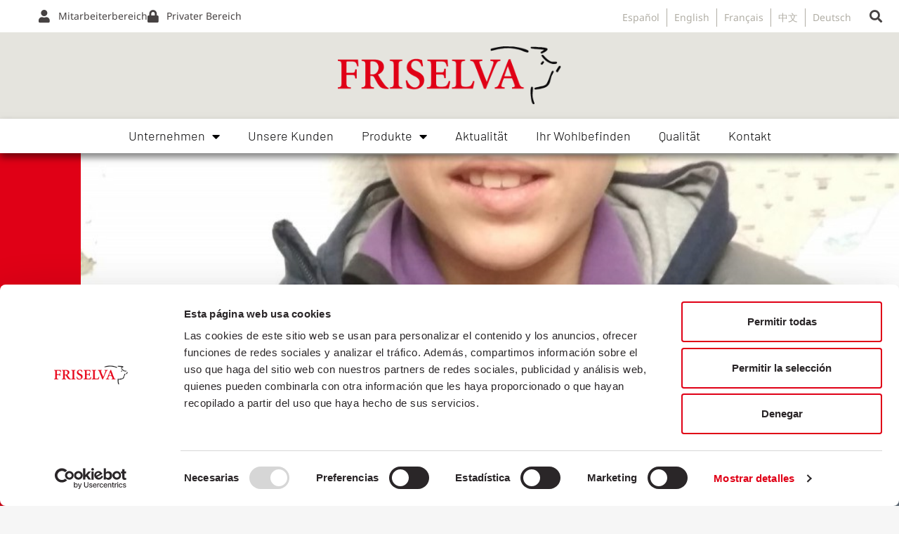

--- FILE ---
content_type: text/html; charset=UTF-8
request_url: https://friselva.com/de/friselva-collaborates-with-la-quina-of-riudellots-de-la-selva/
body_size: 24206
content:
<!DOCTYPE html>
<html lang="de-DE">
<head>
	<meta charset="UTF-8">
	<meta name="viewport" content="width=device-width, initial-scale=1.0, viewport-fit=cover" />		<script type="text/javascript">
	window.dataLayer = window.dataLayer || [];

	function gtag() {
		dataLayer.push(arguments);
	}

	gtag("consent", "default", {
		ad_personalization: "denied",
		ad_storage: "denied",
		ad_user_data: "denied",
		analytics_storage: "denied",
		functionality_storage: "denied",
		personalization_storage: "denied",
		security_storage: "granted",
		wait_for_update: 500,
	});
	gtag("set", "ads_data_redaction", true);
	</script>
<script type="text/javascript"
		id="Cookiebot"
		src="https://consent.cookiebot.com/uc.js"
		data-implementation="wp"
		data-cbid="ba4497cb-234e-4aea-9bcb-799e83c3244e"
						data-culture="ES"
				async	></script>
<meta name='robots' content='index, follow, max-image-preview:large, max-snippet:-1, max-video-preview:-1' />

	<!-- This site is optimized with the Yoast SEO plugin v26.6 - https://yoast.com/wordpress/plugins/seo/ -->
	<title>FRISELVA COLLABORATES WITH LA &#039;QUINA&#039; OF RIUDELLOTS DE LA SELVA - Friselva</title>
	<link rel="canonical" href="https://friselva.com/de/friselva-collaborates-with-la-quina-of-riudellots-de-la-selva/" />
	<meta property="og:locale" content="de_DE" />
	<meta property="og:type" content="article" />
	<meta property="og:title" content="FRISELVA COLLABORATES WITH LA &#039;QUINA&#039; OF RIUDELLOTS DE LA SELVA - Friselva" />
	<meta property="og:description" content="One more year, from Friselva we have collaborated with the Quina de Riudellots de la Selva and this year&#8217;s edition has been a success. The profits collected in the Quina are destined to La Marató of TV3, to the association Som Sostre that helps homeless..." />
	<meta property="og:url" content="https://friselva.com/de/friselva-collaborates-with-la-quina-of-riudellots-de-la-selva/" />
	<meta property="og:site_name" content="Friselva" />
	<meta property="article:publisher" content="https://www.facebook.com/p/FRISELVA-SA-100057094944941" />
	<meta property="article:published_time" content="2021-01-19T11:12:36+00:00" />
	<meta property="og:image" content="https://friselva.com/wp-content/uploads/2020/12/Esplai_Riudellots.jpeg" />
	<meta property="og:image:width" content="1216" />
	<meta property="og:image:height" content="609" />
	<meta property="og:image:type" content="image/jpeg" />
	<meta name="author" content="friselva" />
	<meta name="twitter:card" content="summary_large_image" />
	<meta name="twitter:creator" content="@friselvasa" />
	<meta name="twitter:site" content="@friselvasa" />
	<meta name="twitter:label1" content="Verfasst von" />
	<meta name="twitter:data1" content="friselva" />
	<script type="application/ld+json" class="yoast-schema-graph">{"@context":"https://schema.org","@graph":[{"@type":"WebPage","@id":"https://friselva.com/de/friselva-collaborates-with-la-quina-of-riudellots-de-la-selva/","url":"https://friselva.com/de/friselva-collaborates-with-la-quina-of-riudellots-de-la-selva/","name":"FRISELVA COLLABORATES WITH LA 'QUINA' OF RIUDELLOTS DE LA SELVA - Friselva","isPartOf":{"@id":"https://friselva.com/de/#website"},"primaryImageOfPage":{"@id":"https://friselva.com/de/friselva-collaborates-with-la-quina-of-riudellots-de-la-selva/#primaryimage"},"image":{"@id":"https://friselva.com/de/friselva-collaborates-with-la-quina-of-riudellots-de-la-selva/#primaryimage"},"thumbnailUrl":"https://friselva.com/wp-content/uploads/2020/12/Esplai_Riudellots.jpeg","datePublished":"2021-01-19T11:12:36+00:00","author":{"@id":"https://friselva.com/de/#/schema/person/97abec7b4b19fa7f0062ea9c1c1a276e"},"breadcrumb":{"@id":"https://friselva.com/de/friselva-collaborates-with-la-quina-of-riudellots-de-la-selva/#breadcrumb"},"inLanguage":"de","potentialAction":[{"@type":"ReadAction","target":["https://friselva.com/de/friselva-collaborates-with-la-quina-of-riudellots-de-la-selva/"]}]},{"@type":"ImageObject","inLanguage":"de","@id":"https://friselva.com/de/friselva-collaborates-with-la-quina-of-riudellots-de-la-selva/#primaryimage","url":"https://friselva.com/wp-content/uploads/2020/12/Esplai_Riudellots.jpeg","contentUrl":"https://friselva.com/wp-content/uploads/2020/12/Esplai_Riudellots.jpeg","width":1216,"height":609,"caption":"operarios"},{"@type":"BreadcrumbList","@id":"https://friselva.com/de/friselva-collaborates-with-la-quina-of-riudellots-de-la-selva/#breadcrumb","itemListElement":[{"@type":"ListItem","position":1,"name":"Portada","item":"https://friselva.com/de/"},{"@type":"ListItem","position":2,"name":"FRISELVA COLLABORATES WITH LA &#8218;QUINA&#8216; OF RIUDELLOTS DE LA SELVA"}]},{"@type":"WebSite","@id":"https://friselva.com/de/#website","url":"https://friselva.com/de/","name":"Friselva","description":"Friselva, matadero y sala de despiece de cerdo y derivados","potentialAction":[{"@type":"SearchAction","target":{"@type":"EntryPoint","urlTemplate":"https://friselva.com/de/?s={search_term_string}"},"query-input":{"@type":"PropertyValueSpecification","valueRequired":true,"valueName":"search_term_string"}}],"inLanguage":"de"},{"@type":"Person","@id":"https://friselva.com/de/#/schema/person/97abec7b4b19fa7f0062ea9c1c1a276e","name":"friselva","image":{"@type":"ImageObject","inLanguage":"de","@id":"https://friselva.com/de/#/schema/person/image/","url":"https://secure.gravatar.com/avatar/d2f45517da82337f08e7c992cc891beea9de464ccce47379bcf9adb240bffaa3?s=96&d=mm&r=g","contentUrl":"https://secure.gravatar.com/avatar/d2f45517da82337f08e7c992cc891beea9de464ccce47379bcf9adb240bffaa3?s=96&d=mm&r=g","caption":"friselva"}}]}</script>
	<!-- / Yoast SEO plugin. -->


<link rel='dns-prefetch' href='//maps.googleapis.com' />
<link rel='dns-prefetch' href='//fonts.googleapis.com' />
<link rel="alternate" type="application/rss+xml" title="Friselva &raquo; Feed" href="https://friselva.com/de/feed/" />
<link rel="alternate" type="application/rss+xml" title="Friselva &raquo; Kommentar-Feed" href="https://friselva.com/de/comments/feed/" />
<link rel="alternate" type="application/rss+xml" title="Friselva &raquo; FRISELVA COLLABORATES WITH LA &#8218;QUINA&#8216; OF RIUDELLOTS DE LA SELVA-Kommentar-Feed" href="https://friselva.com/de/friselva-collaborates-with-la-quina-of-riudellots-de-la-selva/feed/" />
<link rel="alternate" title="oEmbed (JSON)" type="application/json+oembed" href="https://friselva.com/de/wp-json/oembed/1.0/embed?url=https%3A%2F%2Ffriselva.com%2Fde%2Ffriselva-collaborates-with-la-quina-of-riudellots-de-la-selva%2F" />
<link rel="alternate" title="oEmbed (XML)" type="text/xml+oembed" href="https://friselva.com/de/wp-json/oembed/1.0/embed?url=https%3A%2F%2Ffriselva.com%2Fde%2Ffriselva-collaborates-with-la-quina-of-riudellots-de-la-selva%2F&#038;format=xml" />
<style id='wp-img-auto-sizes-contain-inline-css' type='text/css'>
img:is([sizes=auto i],[sizes^="auto," i]){contain-intrinsic-size:3000px 1500px}
/*# sourceURL=wp-img-auto-sizes-contain-inline-css */
</style>
<link rel='stylesheet' id='toolset_bootstrap_4-css' href='https://friselva.com/wp-content/plugins/toolset-blocks/vendor/toolset/toolset-common/res/lib/bootstrap4/css/bootstrap.min.css?ver=4.5.3' type='text/css' media='screen' />
<style id='wp-emoji-styles-inline-css' type='text/css'>

	img.wp-smiley, img.emoji {
		display: inline !important;
		border: none !important;
		box-shadow: none !important;
		height: 1em !important;
		width: 1em !important;
		margin: 0 0.07em !important;
		vertical-align: -0.1em !important;
		background: none !important;
		padding: 0 !important;
	}
/*# sourceURL=wp-emoji-styles-inline-css */
</style>
<link rel='stylesheet' id='wp-block-library-css' href='https://friselva.com/wp-includes/css/dist/block-library/style.min.css?ver=6.9' type='text/css' media='all' />
<style id='classic-theme-styles-inline-css' type='text/css'>
/*! This file is auto-generated */
.wp-block-button__link{color:#fff;background-color:#32373c;border-radius:9999px;box-shadow:none;text-decoration:none;padding:calc(.667em + 2px) calc(1.333em + 2px);font-size:1.125em}.wp-block-file__button{background:#32373c;color:#fff;text-decoration:none}
/*# sourceURL=/wp-includes/css/classic-themes.min.css */
</style>
<link rel='stylesheet' id='mediaelement-css' href='https://friselva.com/wp-includes/js/mediaelement/mediaelementplayer-legacy.min.css?ver=4.2.17' type='text/css' media='all' />
<link rel='stylesheet' id='wp-mediaelement-css' href='https://friselva.com/wp-includes/js/mediaelement/wp-mediaelement.min.css?ver=6.9' type='text/css' media='all' />
<link rel='stylesheet' id='view_editor_gutenberg_frontend_assets-css' href='https://friselva.com/wp-content/plugins/toolset-blocks/public/css/views-frontend.css?ver=3.6.21' type='text/css' media='all' />
<style id='view_editor_gutenberg_frontend_assets-inline-css' type='text/css'>
.wpv-sort-list-dropdown.wpv-sort-list-dropdown-style-default > span.wpv-sort-list,.wpv-sort-list-dropdown.wpv-sort-list-dropdown-style-default .wpv-sort-list-item {border-color: #cdcdcd;}.wpv-sort-list-dropdown.wpv-sort-list-dropdown-style-default .wpv-sort-list-item a {color: #444;background-color: #fff;}.wpv-sort-list-dropdown.wpv-sort-list-dropdown-style-default a:hover,.wpv-sort-list-dropdown.wpv-sort-list-dropdown-style-default a:focus {color: #000;background-color: #eee;}.wpv-sort-list-dropdown.wpv-sort-list-dropdown-style-default .wpv-sort-list-item.wpv-sort-list-current a {color: #000;background-color: #eee;}
.wpv-sort-list-dropdown.wpv-sort-list-dropdown-style-default > span.wpv-sort-list,.wpv-sort-list-dropdown.wpv-sort-list-dropdown-style-default .wpv-sort-list-item {border-color: #cdcdcd;}.wpv-sort-list-dropdown.wpv-sort-list-dropdown-style-default .wpv-sort-list-item a {color: #444;background-color: #fff;}.wpv-sort-list-dropdown.wpv-sort-list-dropdown-style-default a:hover,.wpv-sort-list-dropdown.wpv-sort-list-dropdown-style-default a:focus {color: #000;background-color: #eee;}.wpv-sort-list-dropdown.wpv-sort-list-dropdown-style-default .wpv-sort-list-item.wpv-sort-list-current a {color: #000;background-color: #eee;}.wpv-sort-list-dropdown.wpv-sort-list-dropdown-style-grey > span.wpv-sort-list,.wpv-sort-list-dropdown.wpv-sort-list-dropdown-style-grey .wpv-sort-list-item {border-color: #cdcdcd;}.wpv-sort-list-dropdown.wpv-sort-list-dropdown-style-grey .wpv-sort-list-item a {color: #444;background-color: #eeeeee;}.wpv-sort-list-dropdown.wpv-sort-list-dropdown-style-grey a:hover,.wpv-sort-list-dropdown.wpv-sort-list-dropdown-style-grey a:focus {color: #000;background-color: #e5e5e5;}.wpv-sort-list-dropdown.wpv-sort-list-dropdown-style-grey .wpv-sort-list-item.wpv-sort-list-current a {color: #000;background-color: #e5e5e5;}
.wpv-sort-list-dropdown.wpv-sort-list-dropdown-style-default > span.wpv-sort-list,.wpv-sort-list-dropdown.wpv-sort-list-dropdown-style-default .wpv-sort-list-item {border-color: #cdcdcd;}.wpv-sort-list-dropdown.wpv-sort-list-dropdown-style-default .wpv-sort-list-item a {color: #444;background-color: #fff;}.wpv-sort-list-dropdown.wpv-sort-list-dropdown-style-default a:hover,.wpv-sort-list-dropdown.wpv-sort-list-dropdown-style-default a:focus {color: #000;background-color: #eee;}.wpv-sort-list-dropdown.wpv-sort-list-dropdown-style-default .wpv-sort-list-item.wpv-sort-list-current a {color: #000;background-color: #eee;}.wpv-sort-list-dropdown.wpv-sort-list-dropdown-style-grey > span.wpv-sort-list,.wpv-sort-list-dropdown.wpv-sort-list-dropdown-style-grey .wpv-sort-list-item {border-color: #cdcdcd;}.wpv-sort-list-dropdown.wpv-sort-list-dropdown-style-grey .wpv-sort-list-item a {color: #444;background-color: #eeeeee;}.wpv-sort-list-dropdown.wpv-sort-list-dropdown-style-grey a:hover,.wpv-sort-list-dropdown.wpv-sort-list-dropdown-style-grey a:focus {color: #000;background-color: #e5e5e5;}.wpv-sort-list-dropdown.wpv-sort-list-dropdown-style-grey .wpv-sort-list-item.wpv-sort-list-current a {color: #000;background-color: #e5e5e5;}.wpv-sort-list-dropdown.wpv-sort-list-dropdown-style-blue > span.wpv-sort-list,.wpv-sort-list-dropdown.wpv-sort-list-dropdown-style-blue .wpv-sort-list-item {border-color: #0099cc;}.wpv-sort-list-dropdown.wpv-sort-list-dropdown-style-blue .wpv-sort-list-item a {color: #444;background-color: #cbddeb;}.wpv-sort-list-dropdown.wpv-sort-list-dropdown-style-blue a:hover,.wpv-sort-list-dropdown.wpv-sort-list-dropdown-style-blue a:focus {color: #000;background-color: #95bedd;}.wpv-sort-list-dropdown.wpv-sort-list-dropdown-style-blue .wpv-sort-list-item.wpv-sort-list-current a {color: #000;background-color: #95bedd;}
/*# sourceURL=view_editor_gutenberg_frontend_assets-inline-css */
</style>
<style id='global-styles-inline-css' type='text/css'>
:root{--wp--preset--aspect-ratio--square: 1;--wp--preset--aspect-ratio--4-3: 4/3;--wp--preset--aspect-ratio--3-4: 3/4;--wp--preset--aspect-ratio--3-2: 3/2;--wp--preset--aspect-ratio--2-3: 2/3;--wp--preset--aspect-ratio--16-9: 16/9;--wp--preset--aspect-ratio--9-16: 9/16;--wp--preset--color--black: #000000;--wp--preset--color--cyan-bluish-gray: #abb8c3;--wp--preset--color--white: #ffffff;--wp--preset--color--pale-pink: #f78da7;--wp--preset--color--vivid-red: #cf2e2e;--wp--preset--color--luminous-vivid-orange: #ff6900;--wp--preset--color--luminous-vivid-amber: #fcb900;--wp--preset--color--light-green-cyan: #7bdcb5;--wp--preset--color--vivid-green-cyan: #00d084;--wp--preset--color--pale-cyan-blue: #8ed1fc;--wp--preset--color--vivid-cyan-blue: #0693e3;--wp--preset--color--vivid-purple: #9b51e0;--wp--preset--gradient--vivid-cyan-blue-to-vivid-purple: linear-gradient(135deg,rgb(6,147,227) 0%,rgb(155,81,224) 100%);--wp--preset--gradient--light-green-cyan-to-vivid-green-cyan: linear-gradient(135deg,rgb(122,220,180) 0%,rgb(0,208,130) 100%);--wp--preset--gradient--luminous-vivid-amber-to-luminous-vivid-orange: linear-gradient(135deg,rgb(252,185,0) 0%,rgb(255,105,0) 100%);--wp--preset--gradient--luminous-vivid-orange-to-vivid-red: linear-gradient(135deg,rgb(255,105,0) 0%,rgb(207,46,46) 100%);--wp--preset--gradient--very-light-gray-to-cyan-bluish-gray: linear-gradient(135deg,rgb(238,238,238) 0%,rgb(169,184,195) 100%);--wp--preset--gradient--cool-to-warm-spectrum: linear-gradient(135deg,rgb(74,234,220) 0%,rgb(151,120,209) 20%,rgb(207,42,186) 40%,rgb(238,44,130) 60%,rgb(251,105,98) 80%,rgb(254,248,76) 100%);--wp--preset--gradient--blush-light-purple: linear-gradient(135deg,rgb(255,206,236) 0%,rgb(152,150,240) 100%);--wp--preset--gradient--blush-bordeaux: linear-gradient(135deg,rgb(254,205,165) 0%,rgb(254,45,45) 50%,rgb(107,0,62) 100%);--wp--preset--gradient--luminous-dusk: linear-gradient(135deg,rgb(255,203,112) 0%,rgb(199,81,192) 50%,rgb(65,88,208) 100%);--wp--preset--gradient--pale-ocean: linear-gradient(135deg,rgb(255,245,203) 0%,rgb(182,227,212) 50%,rgb(51,167,181) 100%);--wp--preset--gradient--electric-grass: linear-gradient(135deg,rgb(202,248,128) 0%,rgb(113,206,126) 100%);--wp--preset--gradient--midnight: linear-gradient(135deg,rgb(2,3,129) 0%,rgb(40,116,252) 100%);--wp--preset--font-size--small: 13px;--wp--preset--font-size--medium: 20px;--wp--preset--font-size--large: 36px;--wp--preset--font-size--x-large: 42px;--wp--preset--spacing--20: 0.44rem;--wp--preset--spacing--30: 0.67rem;--wp--preset--spacing--40: 1rem;--wp--preset--spacing--50: 1.5rem;--wp--preset--spacing--60: 2.25rem;--wp--preset--spacing--70: 3.38rem;--wp--preset--spacing--80: 5.06rem;--wp--preset--shadow--natural: 6px 6px 9px rgba(0, 0, 0, 0.2);--wp--preset--shadow--deep: 12px 12px 50px rgba(0, 0, 0, 0.4);--wp--preset--shadow--sharp: 6px 6px 0px rgba(0, 0, 0, 0.2);--wp--preset--shadow--outlined: 6px 6px 0px -3px rgb(255, 255, 255), 6px 6px rgb(0, 0, 0);--wp--preset--shadow--crisp: 6px 6px 0px rgb(0, 0, 0);}:where(.is-layout-flex){gap: 0.5em;}:where(.is-layout-grid){gap: 0.5em;}body .is-layout-flex{display: flex;}.is-layout-flex{flex-wrap: wrap;align-items: center;}.is-layout-flex > :is(*, div){margin: 0;}body .is-layout-grid{display: grid;}.is-layout-grid > :is(*, div){margin: 0;}:where(.wp-block-columns.is-layout-flex){gap: 2em;}:where(.wp-block-columns.is-layout-grid){gap: 2em;}:where(.wp-block-post-template.is-layout-flex){gap: 1.25em;}:where(.wp-block-post-template.is-layout-grid){gap: 1.25em;}.has-black-color{color: var(--wp--preset--color--black) !important;}.has-cyan-bluish-gray-color{color: var(--wp--preset--color--cyan-bluish-gray) !important;}.has-white-color{color: var(--wp--preset--color--white) !important;}.has-pale-pink-color{color: var(--wp--preset--color--pale-pink) !important;}.has-vivid-red-color{color: var(--wp--preset--color--vivid-red) !important;}.has-luminous-vivid-orange-color{color: var(--wp--preset--color--luminous-vivid-orange) !important;}.has-luminous-vivid-amber-color{color: var(--wp--preset--color--luminous-vivid-amber) !important;}.has-light-green-cyan-color{color: var(--wp--preset--color--light-green-cyan) !important;}.has-vivid-green-cyan-color{color: var(--wp--preset--color--vivid-green-cyan) !important;}.has-pale-cyan-blue-color{color: var(--wp--preset--color--pale-cyan-blue) !important;}.has-vivid-cyan-blue-color{color: var(--wp--preset--color--vivid-cyan-blue) !important;}.has-vivid-purple-color{color: var(--wp--preset--color--vivid-purple) !important;}.has-black-background-color{background-color: var(--wp--preset--color--black) !important;}.has-cyan-bluish-gray-background-color{background-color: var(--wp--preset--color--cyan-bluish-gray) !important;}.has-white-background-color{background-color: var(--wp--preset--color--white) !important;}.has-pale-pink-background-color{background-color: var(--wp--preset--color--pale-pink) !important;}.has-vivid-red-background-color{background-color: var(--wp--preset--color--vivid-red) !important;}.has-luminous-vivid-orange-background-color{background-color: var(--wp--preset--color--luminous-vivid-orange) !important;}.has-luminous-vivid-amber-background-color{background-color: var(--wp--preset--color--luminous-vivid-amber) !important;}.has-light-green-cyan-background-color{background-color: var(--wp--preset--color--light-green-cyan) !important;}.has-vivid-green-cyan-background-color{background-color: var(--wp--preset--color--vivid-green-cyan) !important;}.has-pale-cyan-blue-background-color{background-color: var(--wp--preset--color--pale-cyan-blue) !important;}.has-vivid-cyan-blue-background-color{background-color: var(--wp--preset--color--vivid-cyan-blue) !important;}.has-vivid-purple-background-color{background-color: var(--wp--preset--color--vivid-purple) !important;}.has-black-border-color{border-color: var(--wp--preset--color--black) !important;}.has-cyan-bluish-gray-border-color{border-color: var(--wp--preset--color--cyan-bluish-gray) !important;}.has-white-border-color{border-color: var(--wp--preset--color--white) !important;}.has-pale-pink-border-color{border-color: var(--wp--preset--color--pale-pink) !important;}.has-vivid-red-border-color{border-color: var(--wp--preset--color--vivid-red) !important;}.has-luminous-vivid-orange-border-color{border-color: var(--wp--preset--color--luminous-vivid-orange) !important;}.has-luminous-vivid-amber-border-color{border-color: var(--wp--preset--color--luminous-vivid-amber) !important;}.has-light-green-cyan-border-color{border-color: var(--wp--preset--color--light-green-cyan) !important;}.has-vivid-green-cyan-border-color{border-color: var(--wp--preset--color--vivid-green-cyan) !important;}.has-pale-cyan-blue-border-color{border-color: var(--wp--preset--color--pale-cyan-blue) !important;}.has-vivid-cyan-blue-border-color{border-color: var(--wp--preset--color--vivid-cyan-blue) !important;}.has-vivid-purple-border-color{border-color: var(--wp--preset--color--vivid-purple) !important;}.has-vivid-cyan-blue-to-vivid-purple-gradient-background{background: var(--wp--preset--gradient--vivid-cyan-blue-to-vivid-purple) !important;}.has-light-green-cyan-to-vivid-green-cyan-gradient-background{background: var(--wp--preset--gradient--light-green-cyan-to-vivid-green-cyan) !important;}.has-luminous-vivid-amber-to-luminous-vivid-orange-gradient-background{background: var(--wp--preset--gradient--luminous-vivid-amber-to-luminous-vivid-orange) !important;}.has-luminous-vivid-orange-to-vivid-red-gradient-background{background: var(--wp--preset--gradient--luminous-vivid-orange-to-vivid-red) !important;}.has-very-light-gray-to-cyan-bluish-gray-gradient-background{background: var(--wp--preset--gradient--very-light-gray-to-cyan-bluish-gray) !important;}.has-cool-to-warm-spectrum-gradient-background{background: var(--wp--preset--gradient--cool-to-warm-spectrum) !important;}.has-blush-light-purple-gradient-background{background: var(--wp--preset--gradient--blush-light-purple) !important;}.has-blush-bordeaux-gradient-background{background: var(--wp--preset--gradient--blush-bordeaux) !important;}.has-luminous-dusk-gradient-background{background: var(--wp--preset--gradient--luminous-dusk) !important;}.has-pale-ocean-gradient-background{background: var(--wp--preset--gradient--pale-ocean) !important;}.has-electric-grass-gradient-background{background: var(--wp--preset--gradient--electric-grass) !important;}.has-midnight-gradient-background{background: var(--wp--preset--gradient--midnight) !important;}.has-small-font-size{font-size: var(--wp--preset--font-size--small) !important;}.has-medium-font-size{font-size: var(--wp--preset--font-size--medium) !important;}.has-large-font-size{font-size: var(--wp--preset--font-size--large) !important;}.has-x-large-font-size{font-size: var(--wp--preset--font-size--x-large) !important;}
:where(.wp-block-post-template.is-layout-flex){gap: 1.25em;}:where(.wp-block-post-template.is-layout-grid){gap: 1.25em;}
:where(.wp-block-term-template.is-layout-flex){gap: 1.25em;}:where(.wp-block-term-template.is-layout-grid){gap: 1.25em;}
:where(.wp-block-columns.is-layout-flex){gap: 2em;}:where(.wp-block-columns.is-layout-grid){gap: 2em;}
:root :where(.wp-block-pullquote){font-size: 1.5em;line-height: 1.6;}
/*# sourceURL=global-styles-inline-css */
</style>
<link rel='stylesheet' id='menu-image-css' href='https://friselva.com/wp-content/plugins/menu-image/includes/css/menu-image.css?ver=3.13' type='text/css' media='all' />
<link rel='stylesheet' id='dashicons-css' href='https://friselva.com/wp-includes/css/dashicons.min.css?ver=6.9' type='text/css' media='all' />
<link rel='stylesheet' id='catch-infinite-scroll-css' href='https://friselva.com/wp-content/plugins/catch-infinite-scroll/public/css/catch-infinite-scroll-public.css?ver=2.0.7' type='text/css' media='all' />
<link rel='stylesheet' id='dnd-upload-cf7-css' href='https://friselva.com/wp-content/plugins/drag-and-drop-multiple-file-upload-contact-form-7/assets/css/dnd-upload-cf7.css?ver=1.3.9.2' type='text/css' media='all' />
<link rel='stylesheet' id='contact-form-7-css' href='https://friselva.com/wp-content/plugins/contact-form-7/includes/css/styles.css?ver=6.1.4' type='text/css' media='all' />
<style id='contact-form-7-inline-css' type='text/css'>
.wpcf7 .wpcf7-recaptcha iframe {margin-bottom: 0;}.wpcf7 .wpcf7-recaptcha[data-align="center"] > div {margin: 0 auto;}.wpcf7 .wpcf7-recaptcha[data-align="right"] > div {margin: 0 0 0 auto;}
/*# sourceURL=contact-form-7-inline-css */
</style>
<link rel='stylesheet' id='nbcpf-intlTelInput-style-css' href='https://friselva.com/wp-content/plugins/country-phone-field-contact-form-7/assets/css/intlTelInput.min.css?ver=6.9' type='text/css' media='all' />
<link rel='stylesheet' id='nbcpf-countryFlag-style-css' href='https://friselva.com/wp-content/plugins/country-phone-field-contact-form-7/assets/css/countrySelect.min.css?ver=6.9' type='text/css' media='all' />
<link rel='stylesheet' id='css/e2pdf.frontend.global-css' href='https://friselva.com/wp-content/plugins/e2pdf/css/e2pdf.frontend.global.css?ver=1.28.14' type='text/css' media='all' />
<link rel='stylesheet' id='table-addons-for-elementor-css' href='https://friselva.com/wp-content/plugins/table-addons-for-elementor/public/css/table-addons-for-elementor-public.css?ver=2.1.5' type='text/css' media='all' />
<link rel='stylesheet' id='wpml-legacy-horizontal-list-0-css' href='https://friselva.com/wp-content/plugins/sitepress-multilingual-cms/templates/language-switchers/legacy-list-horizontal/style.min.css?ver=1' type='text/css' media='all' />
<style id='wpml-legacy-horizontal-list-0-inline-css' type='text/css'>
.wpml-ls-legacy-list-horizontal .wpml-ls-item { border-right: 1px solid #B1AEA5; } .wpml-ls-legacy-list-horizontal .wpml-ls-item.wpml-ls-last-item{ border:none !important; }
/*# sourceURL=wpml-legacy-horizontal-list-0-inline-css */
</style>
<link rel='stylesheet' id='bridge-default-style-css' href='https://friselva.com/wp-content/themes/bridge/style.css?ver=6.9' type='text/css' media='all' />
<link rel='stylesheet' id='bridge-qode-font_awesome-css' href='https://friselva.com/wp-content/themes/bridge/css/font-awesome/css/font-awesome.min.css?ver=6.9' type='text/css' media='all' />
<link rel='stylesheet' id='bridge-qode-font_elegant-css' href='https://friselva.com/wp-content/themes/bridge/css/elegant-icons/style.min.css?ver=6.9' type='text/css' media='all' />
<link rel='stylesheet' id='bridge-qode-linea_icons-css' href='https://friselva.com/wp-content/themes/bridge/css/linea-icons/style.css?ver=6.9' type='text/css' media='all' />
<link rel='stylesheet' id='bridge-qode-dripicons-css' href='https://friselva.com/wp-content/themes/bridge/css/dripicons/dripicons.css?ver=6.9' type='text/css' media='all' />
<link rel='stylesheet' id='bridge-qode-kiko-css' href='https://friselva.com/wp-content/themes/bridge/css/kiko/kiko-all.css?ver=6.9' type='text/css' media='all' />
<link rel='stylesheet' id='bridge-qode-font_awesome_5-css' href='https://friselva.com/wp-content/themes/bridge/css/font-awesome-5/css/font-awesome-5.min.css?ver=6.9' type='text/css' media='all' />
<link rel='stylesheet' id='bridge-stylesheet-css' href='https://friselva.com/wp-content/themes/bridge/css/stylesheet.min.css?ver=6.9' type='text/css' media='all' />
<style id='bridge-stylesheet-inline-css' type='text/css'>
   .postid-7944.disabled_footer_top .footer_top_holder, .postid-7944.disabled_footer_bottom .footer_bottom_holder { display: none;}


/*# sourceURL=bridge-stylesheet-inline-css */
</style>
<link rel='stylesheet' id='bridge-print-css' href='https://friselva.com/wp-content/themes/bridge/css/print.css?ver=6.9' type='text/css' media='all' />
<link rel='stylesheet' id='bridge-style-dynamic-css' href='https://friselva.com/wp-content/themes/bridge/css/style_dynamic.css?ver=1721375474' type='text/css' media='all' />
<link rel='stylesheet' id='bridge-responsive-css' href='https://friselva.com/wp-content/themes/bridge/css/responsive.min.css?ver=6.9' type='text/css' media='all' />
<link rel='stylesheet' id='bridge-style-dynamic-responsive-css' href='https://friselva.com/wp-content/themes/bridge/css/style_dynamic_responsive.css?ver=1721375474' type='text/css' media='all' />
<link rel='stylesheet' id='bridge-style-handle-google-fonts-css' href='https://fonts.googleapis.com/css?family=Raleway%3A100%2C200%2C300%2C400%2C500%2C600%2C700%2C800%2C900%2C100italic%2C300italic%2C400italic%2C700italic&#038;subset=latin%2Clatin-ext&#038;ver=1.0.0' type='text/css' media='all' />
<link rel='stylesheet' id='bridge-core-dashboard-style-css' href='https://friselva.com/wp-content/plugins/bridge-core/modules/core-dashboard/assets/css/core-dashboard.min.css?ver=6.9' type='text/css' media='all' />
<link rel='stylesheet' id='elementor-frontend-css' href='https://friselva.com/wp-content/plugins/elementor/assets/css/frontend.min.css?ver=3.34.0' type='text/css' media='all' />
<link rel='stylesheet' id='widget-icon-list-css' href='https://friselva.com/wp-content/plugins/elementor/assets/css/widget-icon-list.min.css?ver=3.34.0' type='text/css' media='all' />
<link rel='stylesheet' id='widget-search-form-css' href='https://friselva.com/wp-content/plugins/elementor-pro/assets/css/widget-search-form.min.css?ver=3.34.0' type='text/css' media='all' />
<link rel='stylesheet' id='elementor-icons-shared-0-css' href='https://friselva.com/wp-content/plugins/elementor/assets/lib/font-awesome/css/fontawesome.min.css?ver=5.15.3' type='text/css' media='all' />
<link rel='stylesheet' id='elementor-icons-fa-solid-css' href='https://friselva.com/wp-content/plugins/elementor/assets/lib/font-awesome/css/solid.min.css?ver=5.15.3' type='text/css' media='all' />
<link rel='stylesheet' id='widget-image-css' href='https://friselva.com/wp-content/plugins/elementor/assets/css/widget-image.min.css?ver=3.34.0' type='text/css' media='all' />
<link rel='stylesheet' id='widget-nav-menu-css' href='https://friselva.com/wp-content/plugins/elementor-pro/assets/css/widget-nav-menu.min.css?ver=3.34.0' type='text/css' media='all' />
<link rel='stylesheet' id='widget-heading-css' href='https://friselva.com/wp-content/plugins/elementor/assets/css/widget-heading.min.css?ver=3.34.0' type='text/css' media='all' />
<link rel='stylesheet' id='widget-social-icons-css' href='https://friselva.com/wp-content/plugins/elementor/assets/css/widget-social-icons.min.css?ver=3.34.0' type='text/css' media='all' />
<link rel='stylesheet' id='e-apple-webkit-css' href='https://friselva.com/wp-content/plugins/elementor/assets/css/conditionals/apple-webkit.min.css?ver=3.34.0' type='text/css' media='all' />
<link rel='stylesheet' id='widget-divider-css' href='https://friselva.com/wp-content/plugins/elementor/assets/css/widget-divider.min.css?ver=3.34.0' type='text/css' media='all' />
<link rel='stylesheet' id='widget-posts-css' href='https://friselva.com/wp-content/plugins/elementor-pro/assets/css/widget-posts.min.css?ver=3.34.0' type='text/css' media='all' />
<link rel='stylesheet' id='elementor-icons-css' href='https://friselva.com/wp-content/plugins/elementor/assets/lib/eicons/css/elementor-icons.min.css?ver=5.45.0' type='text/css' media='all' />
<link rel='stylesheet' id='elementor-post-6-css' href='https://friselva.com/wp-content/uploads/elementor/css/post-6.css?ver=1768365954' type='text/css' media='all' />
<link rel='stylesheet' id='font-awesome-5-all-css' href='https://friselva.com/wp-content/plugins/elementor/assets/lib/font-awesome/css/all.min.css?ver=3.34.0' type='text/css' media='all' />
<link rel='stylesheet' id='font-awesome-4-shim-css' href='https://friselva.com/wp-content/plugins/elementor/assets/lib/font-awesome/css/v4-shims.min.css?ver=3.34.0' type='text/css' media='all' />
<link rel='stylesheet' id='elementor-post-8039-css' href='https://friselva.com/wp-content/uploads/elementor/css/post-8039.css?ver=1768366402' type='text/css' media='all' />
<link rel='stylesheet' id='elementor-post-6880-css' href='https://friselva.com/wp-content/uploads/elementor/css/post-6880.css?ver=1768370137' type='text/css' media='all' />
<link rel='stylesheet' id='elementor-post-6874-css' href='https://friselva.com/wp-content/uploads/elementor/css/post-6874.css?ver=1768370805' type='text/css' media='all' />
<link rel='stylesheet' id='bridge-childstyle-css' href='https://friselva.com/wp-content/themes/bridge-child/style.css?ver=6.9' type='text/css' media='all' />
<link rel='stylesheet' id='bridge-childstyle-dos-css' href='https://friselva.com/wp-content/themes/bridge-child/albert.css?ver=6.9' type='text/css' media='all' />
<link rel='stylesheet' id='elementor-gf-local-barlow-css' href='https://friselva.com/wp-content/uploads/elementor/google-fonts/css/barlow.css?ver=1744615726' type='text/css' media='all' />
<link rel='stylesheet' id='elementor-gf-local-roboto-css' href='https://friselva.com/wp-content/uploads/elementor/google-fonts/css/roboto.css?ver=1744615738' type='text/css' media='all' />
<link rel='stylesheet' id='elementor-gf-local-notosans-css' href='https://friselva.com/wp-content/uploads/elementor/google-fonts/css/notosans.css?ver=1744615755' type='text/css' media='all' />
<link rel='stylesheet' id='elementor-icons-fa-regular-css' href='https://friselva.com/wp-content/plugins/elementor/assets/lib/font-awesome/css/regular.min.css?ver=5.15.3' type='text/css' media='all' />
<link rel='stylesheet' id='elementor-icons-fa-brands-css' href='https://friselva.com/wp-content/plugins/elementor/assets/lib/font-awesome/css/brands.min.css?ver=5.15.3' type='text/css' media='all' />
<script type="text/javascript" src="https://friselva.com/wp-content/plugins/toolset-blocks/vendor/toolset/common-es/public/toolset-common-es-frontend.js?ver=175000" id="toolset-common-es-frontend-js"></script>
<script type="text/javascript" src="https://friselva.com/wp-includes/js/jquery/jquery.min.js?ver=3.7.1" id="jquery-core-js"></script>
<script type="text/javascript" src="https://friselva.com/wp-includes/js/jquery/jquery-migrate.min.js?ver=3.4.1" id="jquery-migrate-js"></script>
<script type="text/javascript" id="catch-infinite-scroll-js-extra">
/* <![CDATA[ */
var selector = {"jetpack_enabled":"","image":"https://friselva.com/wp-content/plugins/catch-infinite-scroll/image/loader.gif","load_more_text":"M\u00e1s art\u00edculos","finish_text":"No hay m\u00e1s articulos para mostrar","event":"click","navigationSelector":"nav.elementor-pagination","nextSelector":"nav.elementor-pagination a.next","contentSelector":".elementor-posts-container","itemSelector":"article.elementor-post","type":"post","theme":"bridge-child"};
//# sourceURL=catch-infinite-scroll-js-extra
/* ]]> */
</script>
<script type="text/javascript" src="https://friselva.com/wp-content/plugins/catch-infinite-scroll/public/js/catch-infinite-scroll-public.js?ver=2.0.7" id="catch-infinite-scroll-js"></script>
<script type="text/javascript" src="https://friselva.com/wp-content/plugins/e2pdf/js/e2pdf.frontend.js?ver=1.28.14" id="js/e2pdf.frontend-js"></script>
<script type="text/javascript" src="https://friselva.com/wp-content/themes/bridge-child/funciones.js?ver=6.9" id="my_init-js"></script>
<script type="text/javascript" src="https://friselva.com/wp-content/plugins/elementor/assets/lib/font-awesome/js/v4-shims.min.js?ver=3.34.0" id="font-awesome-4-shim-js"></script>
<link rel="https://api.w.org/" href="https://friselva.com/de/wp-json/" /><link rel="alternate" title="JSON" type="application/json" href="https://friselva.com/de/wp-json/wp/v2/posts/7944" /><link rel="EditURI" type="application/rsd+xml" title="RSD" href="https://friselva.com/xmlrpc.php?rsd" />
<meta name="generator" content="WordPress 6.9" />
<link rel='shortlink' href='https://friselva.com/de/?p=7944' />
<meta name="generator" content="WPML ver:4.8.6 stt:61,1,4,3,2;" />

			<!-- Global site tag (gtag.js) - Google Analytics -->
			<script async src="https://www.googletagmanager.com/gtag/js?id= UA-23330714-1"></script>
			<script>
				window.dataLayer = window.dataLayer || [];
				function gtag(){dataLayer.push(arguments);}
				gtag('js', new Date());
				gtag( 'config', ' UA-23330714-1' );
			</script>

			<script type="text/javascript">
(function(url){
	if(/(?:Chrome\/26\.0\.1410\.63 Safari\/537\.31|WordfenceTestMonBot)/.test(navigator.userAgent)){ return; }
	var addEvent = function(evt, handler) {
		if (window.addEventListener) {
			document.addEventListener(evt, handler, false);
		} else if (window.attachEvent) {
			document.attachEvent('on' + evt, handler);
		}
	};
	var removeEvent = function(evt, handler) {
		if (window.removeEventListener) {
			document.removeEventListener(evt, handler, false);
		} else if (window.detachEvent) {
			document.detachEvent('on' + evt, handler);
		}
	};
	var evts = 'contextmenu dblclick drag dragend dragenter dragleave dragover dragstart drop keydown keypress keyup mousedown mousemove mouseout mouseover mouseup mousewheel scroll'.split(' ');
	var logHuman = function() {
		if (window.wfLogHumanRan) { return; }
		window.wfLogHumanRan = true;
		var wfscr = document.createElement('script');
		wfscr.type = 'text/javascript';
		wfscr.async = true;
		wfscr.src = url + '&r=' + Math.random();
		(document.getElementsByTagName('head')[0]||document.getElementsByTagName('body')[0]).appendChild(wfscr);
		for (var i = 0; i < evts.length; i++) {
			removeEvent(evts[i], logHuman);
		}
	};
	for (var i = 0; i < evts.length; i++) {
		addEvent(evts[i], logHuman);
	}
})('//friselva.com/de/?wordfence_lh=1&hid=C8E92B36746832F5B7BD34BED945801F');
</script><meta name="generator" content="Elementor 3.34.0; features: additional_custom_breakpoints; settings: css_print_method-external, google_font-enabled, font_display-auto">
<style type="text/css">.recentcomments a{display:inline !important;padding:0 !important;margin:0 !important;}</style> <script> window.addEventListener("load",function(){ var c={script:false,link:false}; function ls(s) { if(!['script','link'].includes(s)||c[s]){return;}c[s]=true; var d=document,f=d.getElementsByTagName(s)[0],j=d.createElement(s); if(s==='script'){j.async=true;j.src='https://friselva.com/wp-content/plugins/toolset-blocks/vendor/toolset/blocks/public/js/frontend.js?v=1.6.17';}else{ j.rel='stylesheet';j.href='https://friselva.com/wp-content/plugins/toolset-blocks/vendor/toolset/blocks/public/css/style.css?v=1.6.17';} f.parentNode.insertBefore(j, f); }; function ex(){ls('script');ls('link')} window.addEventListener("scroll", ex, {once: true}); if (('IntersectionObserver' in window) && ('IntersectionObserverEntry' in window) && ('intersectionRatio' in window.IntersectionObserverEntry.prototype)) { var i = 0, fb = document.querySelectorAll("[class^='tb-']"), o = new IntersectionObserver(es => { es.forEach(e => { o.unobserve(e.target); if (e.intersectionRatio > 0) { ex();o.disconnect();}else{ i++;if(fb.length>i){o.observe(fb[i])}} }) }); if (fb.length) { o.observe(fb[i]) } } }) </script>
	<noscript>
		<link rel="stylesheet" href="https://friselva.com/wp-content/plugins/toolset-blocks/vendor/toolset/blocks/public/css/style.css">
	</noscript>			<style>
				.e-con.e-parent:nth-of-type(n+4):not(.e-lazyloaded):not(.e-no-lazyload),
				.e-con.e-parent:nth-of-type(n+4):not(.e-lazyloaded):not(.e-no-lazyload) * {
					background-image: none !important;
				}
				@media screen and (max-height: 1024px) {
					.e-con.e-parent:nth-of-type(n+3):not(.e-lazyloaded):not(.e-no-lazyload),
					.e-con.e-parent:nth-of-type(n+3):not(.e-lazyloaded):not(.e-no-lazyload) * {
						background-image: none !important;
					}
				}
				@media screen and (max-height: 640px) {
					.e-con.e-parent:nth-of-type(n+2):not(.e-lazyloaded):not(.e-no-lazyload),
					.e-con.e-parent:nth-of-type(n+2):not(.e-lazyloaded):not(.e-no-lazyload) * {
						background-image: none !important;
					}
				}
			</style>
			<link rel="icon" href="https://friselva.com/wp-content/uploads/2020/12/favicon.png" sizes="32x32" />
<link rel="icon" href="https://friselva.com/wp-content/uploads/2020/12/favicon.png" sizes="192x192" />
<link rel="apple-touch-icon" href="https://friselva.com/wp-content/uploads/2020/12/favicon.png" />
<meta name="msapplication-TileImage" content="https://friselva.com/wp-content/uploads/2020/12/favicon.png" />
</head>
<body class="wp-singular post-template-default single single-post postid-7944 single-format-standard wp-theme-bridge wp-child-theme-bridge-child bridge-core-2.5.5  side_area_uncovered_from_content qode-child-theme-ver-1.0.0 qode-theme-ver-24.0 qode-theme-bridge disabled_footer_top disabled_footer_bottom qode_header_in_grid elementor-default elementor-template-full-width elementor-kit-6 elementor-page-6874">
		<header data-elementor-type="header" data-elementor-id="8039" class="elementor elementor-8039 elementor-594 elementor-location-header" data-elementor-post-type="elementor_library">
					<section class="elementor-section elementor-top-section elementor-element elementor-element-a747d33 elementor-section-full_width elementor-section-height-min-height elementor-section-height-default elementor-section-items-middle parallax_section_no qode_elementor_container_no" data-id="a747d33" data-element_type="section" data-settings="{&quot;background_background&quot;:&quot;classic&quot;}">
						<div class="elementor-container elementor-column-gap-no">
					<div class="elementor-column elementor-col-50 elementor-top-column elementor-element elementor-element-1cb434a7 centrar" data-id="1cb434a7" data-element_type="column">
			<div class="elementor-widget-wrap elementor-element-populated">
						<div class="elementor-element elementor-element-512e3425 elementor-icon-list--layout-inline elementor-widget-mobile__width-inherit elementor-list-item-link-full_width elementor-widget elementor-widget-icon-list" data-id="512e3425" data-element_type="widget" data-widget_type="icon-list.default">
				<div class="elementor-widget-container">
							<ul class="elementor-icon-list-items elementor-inline-items">
							<li class="elementor-icon-list-item elementor-inline-item">
											<a href="https://sslvpn.friselva.com:10443/remote/login?lang=en">

												<span class="elementor-icon-list-icon">
							<i aria-hidden="true" class="fas fa-user"></i>						</span>
										<span class="elementor-icon-list-text">Mitarbeiterbereich</span>
											</a>
									</li>
								<li class="elementor-icon-list-item elementor-inline-item">
											<a href="http://91.126.191.68/">

												<span class="elementor-icon-list-icon">
							<i aria-hidden="true" class="fas fa-lock"></i>						</span>
										<span class="elementor-icon-list-text">Privater Bereich</span>
											</a>
									</li>
						</ul>
						</div>
				</div>
					</div>
		</div>
				<div class="elementor-column elementor-col-50 elementor-top-column elementor-element elementor-element-238e1a69 centrarmenu" data-id="238e1a69" data-element_type="column">
			<div class="elementor-widget-wrap elementor-element-populated">
						<div class="elementor-element elementor-element-47d7e11a elementor-widget__width-auto elementor-widget-mobile__width-inherit elementor-widget elementor-widget-wpml-language-switcher" data-id="47d7e11a" data-element_type="widget" data-widget_type="wpml-language-switcher.default">
				<div class="elementor-widget-container">
					<div class="wpml-elementor-ls">
<div class="wpml-ls-statics-shortcode_actions wpml-ls wpml-ls-legacy-list-horizontal">
	<ul role="menu"><li class="wpml-ls-slot-shortcode_actions wpml-ls-item wpml-ls-item-es wpml-ls-first-item wpml-ls-item-legacy-list-horizontal" role="none">
				<a href="https://friselva.com/friselva-colabora-con-la-quina-de-riudellots-de-la-selva/" class="wpml-ls-link" role="menuitem"  aria-label="Zu Español wechseln" title="Zu Español wechseln" >
                    <span class="wpml-ls-display">Español</span></a>
			</li><li class="wpml-ls-slot-shortcode_actions wpml-ls-item wpml-ls-item-en wpml-ls-item-legacy-list-horizontal" role="none">
				<a href="https://friselva.com/en/friselva-collaborates-with-la-quina-of-riudellots-de-la-selva/" class="wpml-ls-link" role="menuitem"  aria-label="Zu English wechseln" title="Zu English wechseln" >
                    <span class="wpml-ls-display">English</span></a>
			</li><li class="wpml-ls-slot-shortcode_actions wpml-ls-item wpml-ls-item-fr wpml-ls-item-legacy-list-horizontal" role="none">
				<a href="https://friselva.com/fr/friselva-collabore-avec-la-quina-de-riudellots-de-la-selva/" class="wpml-ls-link" role="menuitem"  aria-label="Zu Français wechseln" title="Zu Français wechseln" >
                    <span class="wpml-ls-display">Français</span></a>
			</li><li class="wpml-ls-slot-shortcode_actions wpml-ls-item wpml-ls-item-zh-hant wpml-ls-item-legacy-list-horizontal" role="none">
				<a href="https://friselva.com/zh-hant/friselva-collaborates-with-la-quina-of-riudellots-de-la-selva/" class="wpml-ls-link" role="menuitem"  aria-label="Zu 中文 wechseln" title="Zu 中文 wechseln" >
                    <span class="wpml-ls-display">中文</span></a>
			</li><li class="wpml-ls-slot-shortcode_actions wpml-ls-item wpml-ls-item-de wpml-ls-current-language wpml-ls-last-item wpml-ls-item-legacy-list-horizontal" role="none">
				<a href="https://friselva.com/de/friselva-collaborates-with-la-quina-of-riudellots-de-la-selva/" class="wpml-ls-link" role="menuitem" >
                    <span class="wpml-ls-native" role="menuitem">Deutsch</span></a>
			</li></ul>
</div>
</div>				</div>
				</div>
				<div class="elementor-element elementor-element-584a180b elementor-search-form--skin-full_screen elementor-widget__width-auto elementor-hidden-phone elementor-widget elementor-widget-search-form" data-id="584a180b" data-element_type="widget" data-settings="{&quot;skin&quot;:&quot;full_screen&quot;}" data-widget_type="search-form.default">
				<div class="elementor-widget-container">
							<search role="search">
			<form class="elementor-search-form" action="https://friselva.com/de/" method="get">
												<div class="elementor-search-form__toggle" role="button" tabindex="0" aria-label="Suche">
					<i aria-hidden="true" class="fas fa-search"></i>				</div>
								<div class="elementor-search-form__container">
					<label class="elementor-screen-only" for="elementor-search-form-584a180b">Suche</label>

					
					<input id="elementor-search-form-584a180b" placeholder="Suche..." class="elementor-search-form__input" type="search" name="s" value="">
					<input type='hidden' name='lang' value='de' />
					
										<div class="dialog-lightbox-close-button dialog-close-button" role="button" tabindex="0" aria-label="Schließe dieses Suchfeld.">
						<i aria-hidden="true" class="eicon-close"></i>					</div>
									</div>
			</form>
		</search>
						</div>
				</div>
					</div>
		</div>
					</div>
		</section>
				<section class="elementor-section elementor-top-section elementor-element elementor-element-71c2e9ff elementor-section-full_width elementor-hidden-phone elementor-section-height-default elementor-section-height-default parallax_section_no qode_elementor_container_no" data-id="71c2e9ff" data-element_type="section" data-settings="{&quot;background_background&quot;:&quot;classic&quot;}">
						<div class="elementor-container elementor-column-gap-no">
					<div class="elementor-column elementor-col-100 elementor-top-column elementor-element elementor-element-30cafc74" data-id="30cafc74" data-element_type="column">
			<div class="elementor-widget-wrap elementor-element-populated">
						<div class="elementor-element elementor-element-d6706a8 elementor-widget elementor-widget-image" data-id="d6706a8" data-element_type="widget" data-widget_type="image.default">
				<div class="elementor-widget-container">
																<a href="https://friselva.com/de/">
							<img width="368" height="96" src="https://friselva.com/wp-content/uploads/2020/11/Componente-1-–-1.png" class="attachment-large size-large wp-image-5595" alt="" srcset="https://friselva.com/wp-content/uploads/2020/11/Componente-1-–-1.png 368w, https://friselva.com/wp-content/uploads/2020/11/Componente-1-–-1-300x78.png 300w" sizes="(max-width: 368px) 100vw, 368px" />								</a>
															</div>
				</div>
					</div>
		</div>
					</div>
		</section>
				<section class="elementor-section elementor-top-section elementor-element elementor-element-fbefff8 elementor-section-full_width elementor-hidden-phone elementor-section-height-default elementor-section-height-default parallax_section_no qode_elementor_container_no" data-id="fbefff8" data-element_type="section" data-settings="{&quot;background_background&quot;:&quot;classic&quot;}">
						<div class="elementor-container elementor-column-gap-no">
					<div class="elementor-column elementor-col-100 elementor-top-column elementor-element elementor-element-6eef7be" data-id="6eef7be" data-element_type="column">
			<div class="elementor-widget-wrap elementor-element-populated">
						<div class="elementor-element elementor-element-698959f elementor-nav-menu__align-center menufriselva elementor-nav-menu--dropdown-mobile elementor-nav-menu__text-align-center elementor-nav-menu--toggle elementor-nav-menu--burger elementor-widget elementor-widget-nav-menu" data-id="698959f" data-element_type="widget" data-settings="{&quot;layout&quot;:&quot;horizontal&quot;,&quot;submenu_icon&quot;:{&quot;value&quot;:&quot;&lt;i class=\&quot;fas fa-caret-down\&quot; aria-hidden=\&quot;true\&quot;&gt;&lt;\/i&gt;&quot;,&quot;library&quot;:&quot;fa-solid&quot;},&quot;toggle&quot;:&quot;burger&quot;}" data-widget_type="nav-menu.default">
				<div class="elementor-widget-container">
								<nav aria-label="Menü" class="elementor-nav-menu--main elementor-nav-menu__container elementor-nav-menu--layout-horizontal e--pointer-underline e--animation-fade">
				<ul id="menu-1-698959f" class="elementor-nav-menu"><li class="menu-item menu-item-type-post_type menu-item-object-page menu-item-has-children menu-item-6783"><a href="https://friselva.com/de/unternehmen/" class="elementor-item">Unternehmen</a>
<ul class="sub-menu elementor-nav-menu--dropdown">
	<li class="menu-item menu-item-type-post_type menu-item-object-page menu-item-6790"><a href="https://friselva.com/de/geschichte/" class="elementor-sub-item">Geschichte</a></li>
	<li class="menu-item menu-item-type-post_type menu-item-object-page menu-item-6789"><a href="https://friselva.com/de/unsere-garantien/" class="elementor-sub-item">Unsere Garantien</a></li>
	<li class="menu-item menu-item-type-post_type menu-item-object-page menu-item-6781"><a href="https://friselva.com/de/das-team/" class="elementor-sub-item">Das Team</a></li>
	<li class="menu-item menu-item-type-post_type menu-item-object-page menu-item-6792"><a href="https://friselva.com/de/job-angebote/" class="elementor-sub-item">Job-Angebote</a></li>
	<li class="menu-item menu-item-type-post_type menu-item-object-page menu-item-6793"><a href="https://friselva.com/de/die-gemeinschaft-von-friselva/" class="elementor-sub-item">Die Gemeinschaft von Friselva</a></li>
	<li class="menu-item menu-item-type-post_type menu-item-object-page menu-item-6788"><a href="https://friselva.com/de/rsc/" class="elementor-sub-item">RSC</a></li>
	<li class="menu-item menu-item-type-post_type menu-item-object-page menu-item-6794"><a href="https://friselva.com/de/einrichtungen/" class="elementor-sub-item">Einrichtungen</a></li>
</ul>
</li>
<li class="menu-item menu-item-type-post_type menu-item-object-page menu-item-6784"><a href="https://friselva.com/de/unsere-kunden/" class="elementor-item">Unsere Kunden</a></li>
<li class="menu-item menu-item-type-post_type menu-item-object-page menu-item-has-children menu-item-6785"><a href="https://friselva.com/de/produkte/" class="elementor-item">Produkte</a>
<ul class="sub-menu elementor-nav-menu--dropdown">
	<li class="menu-item menu-item-type-post_type menu-item-object-page menu-item-6782"><a href="https://friselva.com/de/produkte/asiatischer-markt/kopf-und-fettbacke/" class="elementor-sub-item">Kopf und Fettbacke</a></li>
	<li class="menu-item menu-item-type-post_type menu-item-object-page menu-item-6795"><a href="https://friselva.com/de/produkte/asiatischer-markt/lende/" class="elementor-sub-item">lende</a></li>
	<li class="menu-item menu-item-type-post_type menu-item-object-page menu-item-6796"><a href="https://friselva.com/de/produkte/asiatischer-markt/schinken/" class="elementor-sub-item">Schinken</a></li>
	<li class="menu-item menu-item-type-post_type menu-item-object-page menu-item-6797"><a href="https://friselva.com/de/produkte/horeca/vorderlauf-hals/" class="elementor-sub-item">Vorderlauf – Hals</a></li>
	<li class="menu-item menu-item-type-post_type menu-item-object-page menu-item-6798"><a href="https://friselva.com/de/produkte/bauchspeck/" class="elementor-sub-item">Bauchspeck</a></li>
	<li class="menu-item menu-item-type-post_type menu-item-object-page menu-item-6799"><a href="https://friselva.com/de/produkte/horeca/fett-magerfleisch-innereien-daerme/" class="elementor-sub-item">Fett/ Magerfleisch / Innereien / Därme</a></li>
	<li class="menu-item menu-item-type-post_type menu-item-object-page menu-item-6800"><a href="https://friselva.com/de/produkte/asiatischer-markt/" class="elementor-sub-item">Asiatischer Markt</a></li>
	<li class="menu-item menu-item-type-post_type menu-item-object-page menu-item-6801"><a href="https://friselva.com/de/produkte/horeca/" class="elementor-sub-item">horeca</a></li>
	<li class="menu-item menu-item-type-post_type menu-item-object-page menu-item-6802"><a href="https://friselva.com/de/produkte/industrie/" class="elementor-sub-item">Industrie</a></li>
	<li class="menu-item menu-item-type-post_type menu-item-object-page menu-item-12156"><a href="https://friselva.com/de/produkte/sunflower/" class="menu-image-title-after menu-image-not-hovered elementor-sub-item"><img width="36" height="36" src="https://friselva.com/wp-content/uploads/2021/02/icona-FRISELVA_Mesa-de-trabajo-1-36x36.png" class="menu-image menu-image-title-after" alt="" decoding="async" /><span class="menu-image-title-after menu-image-title">Sunflower</span></a></li>
</ul>
</li>
<li class="menu-item menu-item-type-post_type menu-item-object-page current_page_parent menu-item-6780"><a href="https://friselva.com/de/aktualitaet/" class="elementor-item">Aktualität</a></li>
<li class="menu-item menu-item-type-post_type menu-item-object-page menu-item-9324"><a href="https://friselva.com/de/ihr-wohlbefinden/" class="elementor-item">Ihr Wohlbefinden</a></li>
<li class="menu-item menu-item-type-post_type menu-item-object-page menu-item-6786"><a href="https://friselva.com/de/qualitaet/" class="elementor-item">Qualität</a></li>
<li class="menu-item menu-item-type-post_type menu-item-object-page menu-item-6787"><a href="https://friselva.com/de/kontakt/" class="elementor-item">Kontakt</a></li>
</ul>			</nav>
					<div class="elementor-menu-toggle" role="button" tabindex="0" aria-label="Menü Umschalter" aria-expanded="false">
			<i aria-hidden="true" role="presentation" class="elementor-menu-toggle__icon--open eicon-menu-bar"></i><i aria-hidden="true" role="presentation" class="elementor-menu-toggle__icon--close eicon-close"></i>		</div>
					<nav class="elementor-nav-menu--dropdown elementor-nav-menu__container" aria-hidden="true">
				<ul id="menu-2-698959f" class="elementor-nav-menu"><li class="menu-item menu-item-type-post_type menu-item-object-page menu-item-has-children menu-item-6783"><a href="https://friselva.com/de/unternehmen/" class="elementor-item" tabindex="-1">Unternehmen</a>
<ul class="sub-menu elementor-nav-menu--dropdown">
	<li class="menu-item menu-item-type-post_type menu-item-object-page menu-item-6790"><a href="https://friselva.com/de/geschichte/" class="elementor-sub-item" tabindex="-1">Geschichte</a></li>
	<li class="menu-item menu-item-type-post_type menu-item-object-page menu-item-6789"><a href="https://friselva.com/de/unsere-garantien/" class="elementor-sub-item" tabindex="-1">Unsere Garantien</a></li>
	<li class="menu-item menu-item-type-post_type menu-item-object-page menu-item-6781"><a href="https://friselva.com/de/das-team/" class="elementor-sub-item" tabindex="-1">Das Team</a></li>
	<li class="menu-item menu-item-type-post_type menu-item-object-page menu-item-6792"><a href="https://friselva.com/de/job-angebote/" class="elementor-sub-item" tabindex="-1">Job-Angebote</a></li>
	<li class="menu-item menu-item-type-post_type menu-item-object-page menu-item-6793"><a href="https://friselva.com/de/die-gemeinschaft-von-friselva/" class="elementor-sub-item" tabindex="-1">Die Gemeinschaft von Friselva</a></li>
	<li class="menu-item menu-item-type-post_type menu-item-object-page menu-item-6788"><a href="https://friselva.com/de/rsc/" class="elementor-sub-item" tabindex="-1">RSC</a></li>
	<li class="menu-item menu-item-type-post_type menu-item-object-page menu-item-6794"><a href="https://friselva.com/de/einrichtungen/" class="elementor-sub-item" tabindex="-1">Einrichtungen</a></li>
</ul>
</li>
<li class="menu-item menu-item-type-post_type menu-item-object-page menu-item-6784"><a href="https://friselva.com/de/unsere-kunden/" class="elementor-item" tabindex="-1">Unsere Kunden</a></li>
<li class="menu-item menu-item-type-post_type menu-item-object-page menu-item-has-children menu-item-6785"><a href="https://friselva.com/de/produkte/" class="elementor-item" tabindex="-1">Produkte</a>
<ul class="sub-menu elementor-nav-menu--dropdown">
	<li class="menu-item menu-item-type-post_type menu-item-object-page menu-item-6782"><a href="https://friselva.com/de/produkte/asiatischer-markt/kopf-und-fettbacke/" class="elementor-sub-item" tabindex="-1">Kopf und Fettbacke</a></li>
	<li class="menu-item menu-item-type-post_type menu-item-object-page menu-item-6795"><a href="https://friselva.com/de/produkte/asiatischer-markt/lende/" class="elementor-sub-item" tabindex="-1">lende</a></li>
	<li class="menu-item menu-item-type-post_type menu-item-object-page menu-item-6796"><a href="https://friselva.com/de/produkte/asiatischer-markt/schinken/" class="elementor-sub-item" tabindex="-1">Schinken</a></li>
	<li class="menu-item menu-item-type-post_type menu-item-object-page menu-item-6797"><a href="https://friselva.com/de/produkte/horeca/vorderlauf-hals/" class="elementor-sub-item" tabindex="-1">Vorderlauf – Hals</a></li>
	<li class="menu-item menu-item-type-post_type menu-item-object-page menu-item-6798"><a href="https://friselva.com/de/produkte/bauchspeck/" class="elementor-sub-item" tabindex="-1">Bauchspeck</a></li>
	<li class="menu-item menu-item-type-post_type menu-item-object-page menu-item-6799"><a href="https://friselva.com/de/produkte/horeca/fett-magerfleisch-innereien-daerme/" class="elementor-sub-item" tabindex="-1">Fett/ Magerfleisch / Innereien / Därme</a></li>
	<li class="menu-item menu-item-type-post_type menu-item-object-page menu-item-6800"><a href="https://friselva.com/de/produkte/asiatischer-markt/" class="elementor-sub-item" tabindex="-1">Asiatischer Markt</a></li>
	<li class="menu-item menu-item-type-post_type menu-item-object-page menu-item-6801"><a href="https://friselva.com/de/produkte/horeca/" class="elementor-sub-item" tabindex="-1">horeca</a></li>
	<li class="menu-item menu-item-type-post_type menu-item-object-page menu-item-6802"><a href="https://friselva.com/de/produkte/industrie/" class="elementor-sub-item" tabindex="-1">Industrie</a></li>
	<li class="menu-item menu-item-type-post_type menu-item-object-page menu-item-12156"><a href="https://friselva.com/de/produkte/sunflower/" class="menu-image-title-after menu-image-not-hovered elementor-sub-item" tabindex="-1"><img width="36" height="36" src="https://friselva.com/wp-content/uploads/2021/02/icona-FRISELVA_Mesa-de-trabajo-1-36x36.png" class="menu-image menu-image-title-after" alt="" decoding="async" /><span class="menu-image-title-after menu-image-title">Sunflower</span></a></li>
</ul>
</li>
<li class="menu-item menu-item-type-post_type menu-item-object-page current_page_parent menu-item-6780"><a href="https://friselva.com/de/aktualitaet/" class="elementor-item" tabindex="-1">Aktualität</a></li>
<li class="menu-item menu-item-type-post_type menu-item-object-page menu-item-9324"><a href="https://friselva.com/de/ihr-wohlbefinden/" class="elementor-item" tabindex="-1">Ihr Wohlbefinden</a></li>
<li class="menu-item menu-item-type-post_type menu-item-object-page menu-item-6786"><a href="https://friselva.com/de/qualitaet/" class="elementor-item" tabindex="-1">Qualität</a></li>
<li class="menu-item menu-item-type-post_type menu-item-object-page menu-item-6787"><a href="https://friselva.com/de/kontakt/" class="elementor-item" tabindex="-1">Kontakt</a></li>
</ul>			</nav>
						</div>
				</div>
					</div>
		</div>
					</div>
		</section>
				<section class="elementor-section elementor-top-section elementor-element elementor-element-ce548a1 elementor-section-full_width elementor-hidden-desktop elementor-hidden-tablet elementor-section-height-default elementor-section-height-default parallax_section_no qode_elementor_container_no" data-id="ce548a1" data-element_type="section" data-settings="{&quot;background_background&quot;:&quot;classic&quot;}">
						<div class="elementor-container elementor-column-gap-no">
					<div class="elementor-column elementor-col-33 elementor-top-column elementor-element elementor-element-1887cdc" data-id="1887cdc" data-element_type="column">
			<div class="elementor-widget-wrap elementor-element-populated">
						<div class="elementor-element elementor-element-48c4033 elementor-nav-menu__align-center menufriselva elementor-nav-menu--dropdown-mobile elementor-absolute elementor-nav-menu__text-align-aside elementor-nav-menu--toggle elementor-nav-menu--burger elementor-widget elementor-widget-nav-menu" data-id="48c4033" data-element_type="widget" data-settings="{&quot;_position&quot;:&quot;absolute&quot;,&quot;layout&quot;:&quot;horizontal&quot;,&quot;submenu_icon&quot;:{&quot;value&quot;:&quot;&lt;i class=\&quot;fas fa-caret-down\&quot; aria-hidden=\&quot;true\&quot;&gt;&lt;\/i&gt;&quot;,&quot;library&quot;:&quot;fa-solid&quot;},&quot;toggle&quot;:&quot;burger&quot;}" data-widget_type="nav-menu.default">
				<div class="elementor-widget-container">
								<nav aria-label="Menü" class="elementor-nav-menu--main elementor-nav-menu__container elementor-nav-menu--layout-horizontal e--pointer-underline e--animation-fade">
				<ul id="menu-1-48c4033" class="elementor-nav-menu"><li class="menu-item menu-item-type-post_type menu-item-object-page menu-item-has-children menu-item-6783"><a href="https://friselva.com/de/unternehmen/" class="elementor-item">Unternehmen</a>
<ul class="sub-menu elementor-nav-menu--dropdown">
	<li class="menu-item menu-item-type-post_type menu-item-object-page menu-item-6790"><a href="https://friselva.com/de/geschichte/" class="elementor-sub-item">Geschichte</a></li>
	<li class="menu-item menu-item-type-post_type menu-item-object-page menu-item-6789"><a href="https://friselva.com/de/unsere-garantien/" class="elementor-sub-item">Unsere Garantien</a></li>
	<li class="menu-item menu-item-type-post_type menu-item-object-page menu-item-6781"><a href="https://friselva.com/de/das-team/" class="elementor-sub-item">Das Team</a></li>
	<li class="menu-item menu-item-type-post_type menu-item-object-page menu-item-6792"><a href="https://friselva.com/de/job-angebote/" class="elementor-sub-item">Job-Angebote</a></li>
	<li class="menu-item menu-item-type-post_type menu-item-object-page menu-item-6793"><a href="https://friselva.com/de/die-gemeinschaft-von-friselva/" class="elementor-sub-item">Die Gemeinschaft von Friselva</a></li>
	<li class="menu-item menu-item-type-post_type menu-item-object-page menu-item-6788"><a href="https://friselva.com/de/rsc/" class="elementor-sub-item">RSC</a></li>
	<li class="menu-item menu-item-type-post_type menu-item-object-page menu-item-6794"><a href="https://friselva.com/de/einrichtungen/" class="elementor-sub-item">Einrichtungen</a></li>
</ul>
</li>
<li class="menu-item menu-item-type-post_type menu-item-object-page menu-item-6784"><a href="https://friselva.com/de/unsere-kunden/" class="elementor-item">Unsere Kunden</a></li>
<li class="menu-item menu-item-type-post_type menu-item-object-page menu-item-has-children menu-item-6785"><a href="https://friselva.com/de/produkte/" class="elementor-item">Produkte</a>
<ul class="sub-menu elementor-nav-menu--dropdown">
	<li class="menu-item menu-item-type-post_type menu-item-object-page menu-item-6782"><a href="https://friselva.com/de/produkte/asiatischer-markt/kopf-und-fettbacke/" class="elementor-sub-item">Kopf und Fettbacke</a></li>
	<li class="menu-item menu-item-type-post_type menu-item-object-page menu-item-6795"><a href="https://friselva.com/de/produkte/asiatischer-markt/lende/" class="elementor-sub-item">lende</a></li>
	<li class="menu-item menu-item-type-post_type menu-item-object-page menu-item-6796"><a href="https://friselva.com/de/produkte/asiatischer-markt/schinken/" class="elementor-sub-item">Schinken</a></li>
	<li class="menu-item menu-item-type-post_type menu-item-object-page menu-item-6797"><a href="https://friselva.com/de/produkte/horeca/vorderlauf-hals/" class="elementor-sub-item">Vorderlauf – Hals</a></li>
	<li class="menu-item menu-item-type-post_type menu-item-object-page menu-item-6798"><a href="https://friselva.com/de/produkte/bauchspeck/" class="elementor-sub-item">Bauchspeck</a></li>
	<li class="menu-item menu-item-type-post_type menu-item-object-page menu-item-6799"><a href="https://friselva.com/de/produkte/horeca/fett-magerfleisch-innereien-daerme/" class="elementor-sub-item">Fett/ Magerfleisch / Innereien / Därme</a></li>
	<li class="menu-item menu-item-type-post_type menu-item-object-page menu-item-6800"><a href="https://friselva.com/de/produkte/asiatischer-markt/" class="elementor-sub-item">Asiatischer Markt</a></li>
	<li class="menu-item menu-item-type-post_type menu-item-object-page menu-item-6801"><a href="https://friselva.com/de/produkte/horeca/" class="elementor-sub-item">horeca</a></li>
	<li class="menu-item menu-item-type-post_type menu-item-object-page menu-item-6802"><a href="https://friselva.com/de/produkte/industrie/" class="elementor-sub-item">Industrie</a></li>
	<li class="menu-item menu-item-type-post_type menu-item-object-page menu-item-12156"><a href="https://friselva.com/de/produkte/sunflower/" class="menu-image-title-after menu-image-not-hovered elementor-sub-item"><img width="36" height="36" src="https://friselva.com/wp-content/uploads/2021/02/icona-FRISELVA_Mesa-de-trabajo-1-36x36.png" class="menu-image menu-image-title-after" alt="" decoding="async" /><span class="menu-image-title-after menu-image-title">Sunflower</span></a></li>
</ul>
</li>
<li class="menu-item menu-item-type-post_type menu-item-object-page current_page_parent menu-item-6780"><a href="https://friselva.com/de/aktualitaet/" class="elementor-item">Aktualität</a></li>
<li class="menu-item menu-item-type-post_type menu-item-object-page menu-item-9324"><a href="https://friselva.com/de/ihr-wohlbefinden/" class="elementor-item">Ihr Wohlbefinden</a></li>
<li class="menu-item menu-item-type-post_type menu-item-object-page menu-item-6786"><a href="https://friselva.com/de/qualitaet/" class="elementor-item">Qualität</a></li>
<li class="menu-item menu-item-type-post_type menu-item-object-page menu-item-6787"><a href="https://friselva.com/de/kontakt/" class="elementor-item">Kontakt</a></li>
</ul>			</nav>
					<div class="elementor-menu-toggle" role="button" tabindex="0" aria-label="Menü Umschalter" aria-expanded="false">
			<i aria-hidden="true" role="presentation" class="elementor-menu-toggle__icon--open eicon-menu-bar"></i><i aria-hidden="true" role="presentation" class="elementor-menu-toggle__icon--close eicon-close"></i>		</div>
					<nav class="elementor-nav-menu--dropdown elementor-nav-menu__container" aria-hidden="true">
				<ul id="menu-2-48c4033" class="elementor-nav-menu"><li class="menu-item menu-item-type-post_type menu-item-object-page menu-item-has-children menu-item-6783"><a href="https://friselva.com/de/unternehmen/" class="elementor-item" tabindex="-1">Unternehmen</a>
<ul class="sub-menu elementor-nav-menu--dropdown">
	<li class="menu-item menu-item-type-post_type menu-item-object-page menu-item-6790"><a href="https://friselva.com/de/geschichte/" class="elementor-sub-item" tabindex="-1">Geschichte</a></li>
	<li class="menu-item menu-item-type-post_type menu-item-object-page menu-item-6789"><a href="https://friselva.com/de/unsere-garantien/" class="elementor-sub-item" tabindex="-1">Unsere Garantien</a></li>
	<li class="menu-item menu-item-type-post_type menu-item-object-page menu-item-6781"><a href="https://friselva.com/de/das-team/" class="elementor-sub-item" tabindex="-1">Das Team</a></li>
	<li class="menu-item menu-item-type-post_type menu-item-object-page menu-item-6792"><a href="https://friselva.com/de/job-angebote/" class="elementor-sub-item" tabindex="-1">Job-Angebote</a></li>
	<li class="menu-item menu-item-type-post_type menu-item-object-page menu-item-6793"><a href="https://friselva.com/de/die-gemeinschaft-von-friselva/" class="elementor-sub-item" tabindex="-1">Die Gemeinschaft von Friselva</a></li>
	<li class="menu-item menu-item-type-post_type menu-item-object-page menu-item-6788"><a href="https://friselva.com/de/rsc/" class="elementor-sub-item" tabindex="-1">RSC</a></li>
	<li class="menu-item menu-item-type-post_type menu-item-object-page menu-item-6794"><a href="https://friselva.com/de/einrichtungen/" class="elementor-sub-item" tabindex="-1">Einrichtungen</a></li>
</ul>
</li>
<li class="menu-item menu-item-type-post_type menu-item-object-page menu-item-6784"><a href="https://friselva.com/de/unsere-kunden/" class="elementor-item" tabindex="-1">Unsere Kunden</a></li>
<li class="menu-item menu-item-type-post_type menu-item-object-page menu-item-has-children menu-item-6785"><a href="https://friselva.com/de/produkte/" class="elementor-item" tabindex="-1">Produkte</a>
<ul class="sub-menu elementor-nav-menu--dropdown">
	<li class="menu-item menu-item-type-post_type menu-item-object-page menu-item-6782"><a href="https://friselva.com/de/produkte/asiatischer-markt/kopf-und-fettbacke/" class="elementor-sub-item" tabindex="-1">Kopf und Fettbacke</a></li>
	<li class="menu-item menu-item-type-post_type menu-item-object-page menu-item-6795"><a href="https://friselva.com/de/produkte/asiatischer-markt/lende/" class="elementor-sub-item" tabindex="-1">lende</a></li>
	<li class="menu-item menu-item-type-post_type menu-item-object-page menu-item-6796"><a href="https://friselva.com/de/produkte/asiatischer-markt/schinken/" class="elementor-sub-item" tabindex="-1">Schinken</a></li>
	<li class="menu-item menu-item-type-post_type menu-item-object-page menu-item-6797"><a href="https://friselva.com/de/produkte/horeca/vorderlauf-hals/" class="elementor-sub-item" tabindex="-1">Vorderlauf – Hals</a></li>
	<li class="menu-item menu-item-type-post_type menu-item-object-page menu-item-6798"><a href="https://friselva.com/de/produkte/bauchspeck/" class="elementor-sub-item" tabindex="-1">Bauchspeck</a></li>
	<li class="menu-item menu-item-type-post_type menu-item-object-page menu-item-6799"><a href="https://friselva.com/de/produkte/horeca/fett-magerfleisch-innereien-daerme/" class="elementor-sub-item" tabindex="-1">Fett/ Magerfleisch / Innereien / Därme</a></li>
	<li class="menu-item menu-item-type-post_type menu-item-object-page menu-item-6800"><a href="https://friselva.com/de/produkte/asiatischer-markt/" class="elementor-sub-item" tabindex="-1">Asiatischer Markt</a></li>
	<li class="menu-item menu-item-type-post_type menu-item-object-page menu-item-6801"><a href="https://friselva.com/de/produkte/horeca/" class="elementor-sub-item" tabindex="-1">horeca</a></li>
	<li class="menu-item menu-item-type-post_type menu-item-object-page menu-item-6802"><a href="https://friselva.com/de/produkte/industrie/" class="elementor-sub-item" tabindex="-1">Industrie</a></li>
	<li class="menu-item menu-item-type-post_type menu-item-object-page menu-item-12156"><a href="https://friselva.com/de/produkte/sunflower/" class="menu-image-title-after menu-image-not-hovered elementor-sub-item" tabindex="-1"><img width="36" height="36" src="https://friselva.com/wp-content/uploads/2021/02/icona-FRISELVA_Mesa-de-trabajo-1-36x36.png" class="menu-image menu-image-title-after" alt="" decoding="async" /><span class="menu-image-title-after menu-image-title">Sunflower</span></a></li>
</ul>
</li>
<li class="menu-item menu-item-type-post_type menu-item-object-page current_page_parent menu-item-6780"><a href="https://friselva.com/de/aktualitaet/" class="elementor-item" tabindex="-1">Aktualität</a></li>
<li class="menu-item menu-item-type-post_type menu-item-object-page menu-item-9324"><a href="https://friselva.com/de/ihr-wohlbefinden/" class="elementor-item" tabindex="-1">Ihr Wohlbefinden</a></li>
<li class="menu-item menu-item-type-post_type menu-item-object-page menu-item-6786"><a href="https://friselva.com/de/qualitaet/" class="elementor-item" tabindex="-1">Qualität</a></li>
<li class="menu-item menu-item-type-post_type menu-item-object-page menu-item-6787"><a href="https://friselva.com/de/kontakt/" class="elementor-item" tabindex="-1">Kontakt</a></li>
</ul>			</nav>
						</div>
				</div>
					</div>
		</div>
				<div class="elementor-column elementor-col-33 elementor-top-column elementor-element elementor-element-aef7c9f" data-id="aef7c9f" data-element_type="column">
			<div class="elementor-widget-wrap elementor-element-populated">
						<div class="elementor-element elementor-element-bf1c7cb elementor-widget elementor-widget-image" data-id="bf1c7cb" data-element_type="widget" data-widget_type="image.default">
				<div class="elementor-widget-container">
																<a href="https://friselva.com/de/">
							<img width="368" height="96" src="https://friselva.com/wp-content/uploads/2020/11/Componente-1-–-1.png" class="attachment-large size-large wp-image-5595" alt="" srcset="https://friselva.com/wp-content/uploads/2020/11/Componente-1-–-1.png 368w, https://friselva.com/wp-content/uploads/2020/11/Componente-1-–-1-300x78.png 300w" sizes="(max-width: 368px) 100vw, 368px" />								</a>
															</div>
				</div>
					</div>
		</div>
				<div class="elementor-column elementor-col-33 elementor-top-column elementor-element elementor-element-8ce73d3" data-id="8ce73d3" data-element_type="column">
			<div class="elementor-widget-wrap elementor-element-populated">
						<div class="elementor-element elementor-element-e6796fa elementor-search-form--skin-full_screen elementor-widget__width-auto elementor-absolute elementor-widget elementor-widget-search-form" data-id="e6796fa" data-element_type="widget" data-settings="{&quot;skin&quot;:&quot;full_screen&quot;,&quot;_position&quot;:&quot;absolute&quot;}" data-widget_type="search-form.default">
				<div class="elementor-widget-container">
							<search role="search">
			<form class="elementor-search-form" action="https://friselva.com/de/" method="get">
												<div class="elementor-search-form__toggle" role="button" tabindex="0" aria-label="Suche">
					<i aria-hidden="true" class="fas fa-search"></i>				</div>
								<div class="elementor-search-form__container">
					<label class="elementor-screen-only" for="elementor-search-form-e6796fa">Suche</label>

					
					<input id="elementor-search-form-e6796fa" placeholder="Suche..." class="elementor-search-form__input" type="search" name="s" value="">
					<input type='hidden' name='lang' value='de' />
					
										<div class="dialog-lightbox-close-button dialog-close-button" role="button" tabindex="0" aria-label="Schließe dieses Suchfeld.">
						<i aria-hidden="true" class="eicon-close"></i>					</div>
									</div>
			</form>
		</search>
						</div>
				</div>
					</div>
		</div>
					</div>
		</section>
				</header>
				<div data-elementor-type="single-post" data-elementor-id="6874" class="elementor elementor-6874 elementor-3153 elementor-location-single post-7944 post type-post status-publish format-standard has-post-thumbnail hentry category-accion-social-de category-unkategorisiert" data-elementor-post-type="elementor_library">
					<section class="elementor-section elementor-top-section elementor-element elementor-element-5d65010 elementor-section-full_width elementor-section-height-default elementor-section-height-default parallax_section_no qode_elementor_container_no" data-id="5d65010" data-element_type="section">
						<div class="elementor-container elementor-column-gap-no">
					<div class="elementor-column elementor-col-50 elementor-top-column elementor-element elementor-element-ca4d28b elementor-hidden-phone" data-id="ca4d28b" data-element_type="column" data-settings="{&quot;background_background&quot;:&quot;classic&quot;}">
			<div class="elementor-widget-wrap">
							</div>
		</div>
				<div class="elementor-column elementor-col-50 elementor-top-column elementor-element elementor-element-b689424" data-id="b689424" data-element_type="column">
			<div class="elementor-widget-wrap elementor-element-populated">
						<div class="elementor-element elementor-element-bfef811 elementor-widget elementor-widget-image" data-id="bfef811" data-element_type="widget" data-widget_type="image.default">
				<div class="elementor-widget-container">
															<img width="1216" height="609" src="https://friselva.com/wp-content/uploads/2020/12/Esplai_Riudellots.jpeg" class="attachment-full size-full wp-image-644" alt="operarios" srcset="https://friselva.com/wp-content/uploads/2020/12/Esplai_Riudellots.jpeg 1216w, https://friselva.com/wp-content/uploads/2020/12/Esplai_Riudellots-300x150.jpeg 300w, https://friselva.com/wp-content/uploads/2020/12/Esplai_Riudellots-1024x513.jpeg 1024w, https://friselva.com/wp-content/uploads/2020/12/Esplai_Riudellots-768x385.jpeg 768w, https://friselva.com/wp-content/uploads/2020/12/Esplai_Riudellots-1000x500.jpeg 1000w, https://friselva.com/wp-content/uploads/2020/12/Esplai_Riudellots-700x351.jpeg 700w" sizes="(max-width: 1216px) 100vw, 1216px" />															</div>
				</div>
					</div>
		</div>
					</div>
		</section>
				<section class="elementor-section elementor-top-section elementor-element elementor-element-ff86569 elementor-section-full_width elementor-section-height-default elementor-section-height-default parallax_section_no qode_elementor_container_no" data-id="ff86569" data-element_type="section">
						<div class="elementor-container elementor-column-gap-default">
					<div class="elementor-column elementor-col-50 elementor-top-column elementor-element elementor-element-62b2272" data-id="62b2272" data-element_type="column" data-settings="{&quot;background_background&quot;:&quot;classic&quot;}">
			<div class="elementor-widget-wrap elementor-element-populated">
						<div class="elementor-element elementor-element-d28c27b elementor-widget elementor-widget-theme-post-title elementor-page-title elementor-widget-heading" data-id="d28c27b" data-element_type="widget" data-widget_type="theme-post-title.default">
				<div class="elementor-widget-container">
					<h1 class="elementor-heading-title elementor-size-default">FRISELVA COLLABORATES WITH LA &#8218;QUINA&#8216; OF RIUDELLOTS DE LA SELVA</h1>				</div>
				</div>
				<div class="elementor-element elementor-element-1b198ab elementor-widget elementor-widget-theme-post-content" data-id="1b198ab" data-element_type="widget" data-widget_type="theme-post-content.default">
				<div class="elementor-widget-container">
					
<p>One more year, from Friselva we have collaborated with the Quina de Riudellots de la Selva and this year&#8217;s edition has been a success.</p>

<p>The profits collected in the Quina are destined to La Marató of TV3, to the association Som Sostre that helps homeless people, as well as to subsidize different activities that will be carried out in the locality destined for children with economic problems.&#13;
</p>
				</div>
				</div>
					</div>
		</div>
				<div class="elementor-column elementor-col-50 elementor-top-column elementor-element elementor-element-680933e" data-id="680933e" data-element_type="column" data-settings="{&quot;background_background&quot;:&quot;classic&quot;}">
			<div class="elementor-widget-wrap">
							</div>
		</div>
					</div>
		</section>
				<section class="elementor-section elementor-top-section elementor-element elementor-element-1fec0cb elementor-section-full_width elementor-section-height-default elementor-section-height-default parallax_section_no qode_elementor_container_no" data-id="1fec0cb" data-element_type="section" data-settings="{&quot;background_background&quot;:&quot;classic&quot;}">
						<div class="elementor-container elementor-column-gap-default">
					<div class="elementor-column elementor-col-100 elementor-top-column elementor-element elementor-element-3429876" data-id="3429876" data-element_type="column">
			<div class="elementor-widget-wrap elementor-element-populated">
						<div class="elementor-element elementor-element-3609ec8 elementor-widget elementor-widget-heading" data-id="3609ec8" data-element_type="widget" data-widget_type="heading.default">
				<div class="elementor-widget-container">
					<h2 class="elementor-heading-title elementor-size-default">DAS KÖNNTE SIE INTERESSIEREN</h2>				</div>
				</div>
				<div class="elementor-element elementor-element-fff6a56 elementor-widget-divider--view-line elementor-widget elementor-widget-divider" data-id="fff6a56" data-element_type="widget" data-widget_type="divider.default">
				<div class="elementor-widget-container">
							<div class="elementor-divider">
			<span class="elementor-divider-separator">
						</span>
		</div>
						</div>
				</div>
				<div class="elementor-element elementor-element-f48c2ad elementor-posts--align-left elementor-grid-3 elementor-grid-tablet-2 elementor-grid-mobile-1 elementor-posts--thumbnail-top elementor-widget elementor-widget-posts" data-id="f48c2ad" data-element_type="widget" data-settings="{&quot;classic_row_gap&quot;:{&quot;unit&quot;:&quot;px&quot;,&quot;size&quot;:0,&quot;sizes&quot;:[]},&quot;classic_columns&quot;:&quot;3&quot;,&quot;classic_columns_tablet&quot;:&quot;2&quot;,&quot;classic_columns_mobile&quot;:&quot;1&quot;,&quot;classic_row_gap_tablet&quot;:{&quot;unit&quot;:&quot;px&quot;,&quot;size&quot;:&quot;&quot;,&quot;sizes&quot;:[]},&quot;classic_row_gap_mobile&quot;:{&quot;unit&quot;:&quot;px&quot;,&quot;size&quot;:&quot;&quot;,&quot;sizes&quot;:[]}}" data-widget_type="posts.classic">
				<div class="elementor-widget-container">
							<div class="elementor-posts-container elementor-posts elementor-posts--skin-classic elementor-grid" role="list">
				<article class="elementor-post elementor-grid-item post-7948 post type-post status-publish format-standard has-post-thumbnail hentry category-accion-social-de category-unkategorisiert" role="listitem">
				<a class="elementor-post__thumbnail__link" href="https://friselva.com/de/we-strengthen-our-relationship-with-girona-fc/" tabindex="-1" >
			<div class="elementor-post__thumbnail"><img width="662" height="441" src="https://friselva.com/wp-content/uploads/2019/01/Patrocini_samarreta_Girona.jpg" class="attachment-full size-full wp-image-638" alt="Girona FC futbol club" /></div>
		</a>
				<div class="elementor-post__text">
				<h3 class="elementor-post__title">
			<a href="https://friselva.com/de/we-strengthen-our-relationship-with-girona-fc/" >
				WE STRENGTHEN OUR RELATIONSHIP WITH GIRONA FC			</a>
		</h3>
				<div class="elementor-post__excerpt">
			<p>Friselva and Girona FC have reached an agreement to renew and extend the sponsorship started the previous season. The great novelty of this year is the inclusion of the Friselva brand in the back of the jersey of all the women&#8217;s teams of Girona FC.&#13;</p>
		</div>
		
		<a class="elementor-post__read-more" href="https://friselva.com/de/we-strengthen-our-relationship-with-girona-fc/" aria-label="Mehr über WE STRENGTHEN OUR RELATIONSHIP WITH GIRONA FC" tabindex="-1" >
			+		</a>

				</div>
				</article>
				<article class="elementor-post elementor-grid-item post-7944 post type-post status-publish format-standard has-post-thumbnail hentry category-accion-social-de category-unkategorisiert" role="listitem">
				<a class="elementor-post__thumbnail__link" href="https://friselva.com/de/friselva-collaborates-with-la-quina-of-riudellots-de-la-selva/" tabindex="-1" >
			<div class="elementor-post__thumbnail"><img width="1216" height="609" src="https://friselva.com/wp-content/uploads/2020/12/Esplai_Riudellots.jpeg" class="attachment-full size-full wp-image-644" alt="operarios" /></div>
		</a>
				<div class="elementor-post__text">
				<h3 class="elementor-post__title">
			<a href="https://friselva.com/de/friselva-collaborates-with-la-quina-of-riudellots-de-la-selva/" >
				FRISELVA COLLABORATES WITH LA &#8218;QUINA&#8216; OF RIUDELLOTS DE LA SELVA			</a>
		</h3>
				<div class="elementor-post__excerpt">
			<p>One more year, from Friselva we have collaborated with the Quina de Riudellots de la Selva and this year&#8217;s edition has been a success. The profits collected in the Quina are destined to La Marató of TV3, to the association Som Sostre that helps homeless</p>
		</div>
		
		<a class="elementor-post__read-more" href="https://friselva.com/de/friselva-collaborates-with-la-quina-of-riudellots-de-la-selva/" aria-label="Mehr über FRISELVA COLLABORATES WITH LA &#8218;QUINA&#8216; OF RIUDELLOTS DE LA SELVA" tabindex="-1" >
			+		</a>

				</div>
				</article>
				<article class="elementor-post elementor-grid-item post-7942 post type-post status-publish format-standard has-post-thumbnail hentry category-ferias-de category-unkategorisiert" role="listitem">
				<a class="elementor-post__thumbnail__link" href="https://friselva.com/de/expo-carnes-y-lacteos-monterrey/" tabindex="-1" >
			<div class="elementor-post__thumbnail"><img width="704" height="866" src="https://friselva.com/wp-content/uploads/2020/12/Expo_Carnes_y_LActeos.jpg" class="attachment-full size-full wp-image-658" alt="" /></div>
		</a>
				<div class="elementor-post__text">
				<h3 class="elementor-post__title">
			<a href="https://friselva.com/de/expo-carnes-y-lacteos-monterrey/" >
				EXPO CARNES Y LÁCTEOS, MONTERREY			</a>
		</h3>
				<div class="elementor-post__excerpt">
			<p>Friselva attended for the first time, and by the hand of Interporc, to the Expo Carnes y Lácteos 2019 fair, that took place in Monterrey, Mexico.&#13; ¡Gracias a todos los que visitaron nuestro stand nº 1814!</p>
		</div>
		
		<a class="elementor-post__read-more" href="https://friselva.com/de/expo-carnes-y-lacteos-monterrey/" aria-label="Mehr über EXPO CARNES Y LÁCTEOS, MONTERREY" tabindex="-1" >
			+		</a>

				</div>
				</article>
				</div>
		
						</div>
				</div>
				<div class="elementor-element elementor-element-e86f6c9 elementor-align-center elementor-widget elementor-widget-button" data-id="e86f6c9" data-element_type="widget" data-widget_type="button.default">
				<div class="elementor-widget-container">
									<div class="elementor-button-wrapper">
					<a class="elementor-button elementor-button-link elementor-size-md" href="https://friselva.com/de/aktualitaet/">
						<span class="elementor-button-content-wrapper">
									<span class="elementor-button-text">MEHR NACHRICHTEN</span>
					</span>
					</a>
				</div>
								</div>
				</div>
					</div>
		</div>
					</div>
		</section>
				</div>
				<footer data-elementor-type="footer" data-elementor-id="6880" class="elementor elementor-6880 elementor-1117 elementor-bc-flex-widget elementor-location-footer" data-elementor-post-type="elementor_library">
					<section class="elementor-section elementor-top-section elementor-element elementor-element-74d92db elementor-section-full_width elementor-reverse-mobile elementor-section-height-default elementor-section-height-default parallax_section_no qode_elementor_container_no" data-id="74d92db" data-element_type="section" data-settings="{&quot;background_background&quot;:&quot;classic&quot;}">
						<div class="elementor-container elementor-column-gap-no">
					<div class="elementor-column elementor-col-50 elementor-top-column elementor-element elementor-element-269cb11" data-id="269cb11" data-element_type="column">
			<div class="elementor-widget-wrap elementor-element-populated">
						<div class="elementor-element elementor-element-a5d0d1e elementor-widget elementor-widget-image" data-id="a5d0d1e" data-element_type="widget" data-widget_type="image.default">
				<div class="elementor-widget-container">
															<img width="1" height="1" src="https://friselva.com/wp-content/uploads/2020/11/Logo-Friselva-Blanc.svg" class="attachment-large size-large wp-image-271" alt="compromisos friselva 5" />															</div>
				</div>
				<div class="elementor-element elementor-element-32120f6 elementor-widget elementor-widget-heading" data-id="32120f6" data-element_type="widget" data-widget_type="heading.default">
				<div class="elementor-widget-container">
					<p class="elementor-heading-title elementor-size-default"><b>FRISELVA S.A.</b><br />Ctra. Nacional II, Km 706,5<br />17457 Riudellots de la Selva, Girona (Spanien)</p>				</div>
				</div>
					</div>
		</div>
				<div class="elementor-column elementor-col-50 elementor-top-column elementor-element elementor-element-e646c6e" data-id="e646c6e" data-element_type="column">
			<div class="elementor-widget-wrap elementor-element-populated">
						<section class="elementor-section elementor-inner-section elementor-element elementor-element-f389a24 elementor-section-full_width elementor-section-height-default elementor-section-height-default parallax_section_no qode_elementor_container_no" data-id="f389a24" data-element_type="section">
						<div class="elementor-container elementor-column-gap-extended">
					<div class="elementor-column elementor-col-33 elementor-inner-column elementor-element elementor-element-d976959" data-id="d976959" data-element_type="column">
			<div class="elementor-widget-wrap elementor-element-populated">
						<div class="elementor-element elementor-element-c5e42dd menufooter elementor-icon-list--layout-traditional elementor-list-item-link-full_width elementor-widget elementor-widget-icon-list" data-id="c5e42dd" data-element_type="widget" data-widget_type="icon-list.default">
				<div class="elementor-widget-container">
							<ul class="elementor-icon-list-items">
							<li class="elementor-icon-list-item">
										<span class="elementor-icon-list-text">Unternehmen</span>
									</li>
								<li class="elementor-icon-list-item">
											<a href="https://friselva.com/de/geschichte/">

											<span class="elementor-icon-list-text">Geschichte</span>
											</a>
									</li>
								<li class="elementor-icon-list-item">
											<a href="https://friselva.com/de/unsere-garantien/">

											<span class="elementor-icon-list-text">Unsere Garantien</span>
											</a>
									</li>
								<li class="elementor-icon-list-item">
											<a href="https://friselva.com/de/das-team/">

											<span class="elementor-icon-list-text">Das Team</span>
											</a>
									</li>
								<li class="elementor-icon-list-item">
											<a href="https://friselva.com/de/job-angebote/">

											<span class="elementor-icon-list-text">Job-Angebote</span>
											</a>
									</li>
								<li class="elementor-icon-list-item">
											<a href="https://friselva.com/de/die-gemeinschaft-von-friselva/">

											<span class="elementor-icon-list-text">Die Menschen von Friselva</span>
											</a>
									</li>
								<li class="elementor-icon-list-item">
											<a href="https://friselva.com/de/rsc/">

											<span class="elementor-icon-list-text">RSC</span>
											</a>
									</li>
								<li class="elementor-icon-list-item">
											<a href="https://friselva.com/de/einrichtungen/">

											<span class="elementor-icon-list-text">Einrichtungen</span>
											</a>
									</li>
						</ul>
						</div>
				</div>
					</div>
		</div>
				<div class="elementor-column elementor-col-33 elementor-inner-column elementor-element elementor-element-65ee08f" data-id="65ee08f" data-element_type="column">
			<div class="elementor-widget-wrap elementor-element-populated">
						<div class="elementor-element elementor-element-60fb098 menufooter elementor-icon-list--layout-traditional elementor-list-item-link-full_width elementor-widget elementor-widget-icon-list" data-id="60fb098" data-element_type="widget" data-widget_type="icon-list.default">
				<div class="elementor-widget-container">
							<ul class="elementor-icon-list-items">
							<li class="elementor-icon-list-item">
										<span class="elementor-icon-list-text">PRODUKTE</span>
									</li>
								<li class="elementor-icon-list-item">
											<a href="https://friselva.com/de/produkte/horeca/kopf/">

											<span class="elementor-icon-list-text">Kopf und Fettbacke</span>
											</a>
									</li>
								<li class="elementor-icon-list-item">
										<span class="elementor-icon-list-text">Fett</span>
									</li>
								<li class="elementor-icon-list-item">
											<a href="https://friselva.com/de/produkte/schinken/">

											<span class="elementor-icon-list-text">Schinken</span>
											</a>
									</li>
								<li class="elementor-icon-list-item">
											<a href="https://friselva.com/de/produkte/lende/">

											<span class="elementor-icon-list-text">Lende</span>
											</a>
									</li>
								<li class="elementor-icon-list-item">
										<span class="elementor-icon-list-text">Magerfleisch</span>
									</li>
								<li class="elementor-icon-list-item">
										<span class="elementor-icon-list-text">Vorderlauf – Hals</span>
									</li>
								<li class="elementor-icon-list-item">
										<span class="elementor-icon-list-text">Bauchspeck</span>
									</li>
								<li class="elementor-icon-list-item">
											<a href="https://friselva.com/de/produkte/fett-magerfleisch-innereien-daerme/">

											<span class="elementor-icon-list-text">Innereien/Därme</span>
											</a>
									</li>
								<li class="elementor-icon-list-item">
											<a href="https://friselva.com/de/produkte/asiatischer-markt/">

											<span class="elementor-icon-list-text">Asiatischer Markt</span>
											</a>
									</li>
								<li class="elementor-icon-list-item">
											<a href="https://friselva.com/de/produkte/horeca/">

											<span class="elementor-icon-list-text">HORECA</span>
											</a>
									</li>
								<li class="elementor-icon-list-item">
											<a href="https://friselva.com/de/produkte/industrie/">

											<span class="elementor-icon-list-text">Industrie</span>
											</a>
									</li>
						</ul>
						</div>
				</div>
					</div>
		</div>
				<div class="elementor-column elementor-col-33 elementor-inner-column elementor-element elementor-element-673698c" data-id="673698c" data-element_type="column">
			<div class="elementor-widget-wrap elementor-element-populated">
						<div class="elementor-element elementor-element-48b8489 menufooterdos elementor-icon-list--layout-traditional elementor-list-item-link-full_width elementor-widget elementor-widget-icon-list" data-id="48b8489" data-element_type="widget" data-widget_type="icon-list.default">
				<div class="elementor-widget-container">
							<ul class="elementor-icon-list-items">
							<li class="elementor-icon-list-item">
											<a href="https://friselva.com/de/qualitaet/">

											<span class="elementor-icon-list-text">QUALITÄT</span>
											</a>
									</li>
								<li class="elementor-icon-list-item">
											<a href="https://friselva.com/de/ihr-wohlbefinden/">

											<span class="elementor-icon-list-text">IHR WOHLBEFINDEN</span>
											</a>
									</li>
								<li class="elementor-icon-list-item">
											<a href="https://friselva.com/de/aktualitaet/">

											<span class="elementor-icon-list-text">AKTUELLE THEMEN</span>
											</a>
									</li>
								<li class="elementor-icon-list-item">
											<a href="https://friselva.com/de/unsere-kunden/">

											<span class="elementor-icon-list-text">UNSERE KUNDEN</span>
											</a>
									</li>
								<li class="elementor-icon-list-item">
											<a href="https://friselva.com/de/kontakt/">

											<span class="elementor-icon-list-text">KONTAKT</span>
											</a>
									</li>
						</ul>
						</div>
				</div>
					</div>
		</div>
					</div>
		</section>
					</div>
		</div>
					</div>
		</section>
				<section class="elementor-section elementor-top-section elementor-element elementor-element-f1336d3 elementor-section-content-middle elementor-section-boxed elementor-section-height-default elementor-section-height-default parallax_section_no qode_elementor_container_no" data-id="f1336d3" data-element_type="section" data-settings="{&quot;background_background&quot;:&quot;classic&quot;}">
						<div class="elementor-container elementor-column-gap-no">
					<div class="elementor-column elementor-col-33 elementor-top-column elementor-element elementor-element-5ccfd91" data-id="5ccfd91" data-element_type="column">
			<div class="elementor-widget-wrap elementor-element-populated">
						<div class="elementor-element elementor-element-4598dfd elementor-icon-list--layout-inline elementor-align-start elementor-widget__width-auto elementor-list-item-link-full_width elementor-widget elementor-widget-icon-list" data-id="4598dfd" data-element_type="widget" data-widget_type="icon-list.default">
				<div class="elementor-widget-container">
							<ul class="elementor-icon-list-items elementor-inline-items">
							<li class="elementor-icon-list-item elementor-inline-item">
											<a href="tel:34972478250">

												<span class="elementor-icon-list-icon">
							<i aria-hidden="true" class="fas fa-phone-alt"></i>						</span>
										<span class="elementor-icon-list-text">+34 972478250</span>
											</a>
									</li>
						</ul>
						</div>
				</div>
					</div>
		</div>
				<div class="elementor-column elementor-col-33 elementor-top-column elementor-element elementor-element-8c78072" data-id="8c78072" data-element_type="column">
			<div class="elementor-widget-wrap elementor-element-populated">
						<div class="elementor-element elementor-element-b0f106f elementor-icon-list--layout-inline elementor-align-center elementor-widget__width-auto elementor-list-item-link-full_width elementor-widget elementor-widget-icon-list" data-id="b0f106f" data-element_type="widget" data-widget_type="icon-list.default">
				<div class="elementor-widget-container">
							<ul class="elementor-icon-list-items elementor-inline-items">
							<li class="elementor-icon-list-item elementor-inline-item">
											<a href="mailto:info@friselva.com">

												<span class="elementor-icon-list-icon">
							<i aria-hidden="true" class="far fa-envelope"></i>						</span>
										<span class="elementor-icon-list-text">info@friselva.com</span>
											</a>
									</li>
						</ul>
						</div>
				</div>
					</div>
		</div>
				<div class="elementor-column elementor-col-33 elementor-top-column elementor-element elementor-element-55de24d" data-id="55de24d" data-element_type="column">
			<div class="elementor-widget-wrap elementor-element-populated">
						<div class="elementor-element elementor-element-6fbd7d1 elementor-shape-square elementor-grid-3 elementor-widget__width-auto e-grid-align-center elementor-widget elementor-widget-social-icons" data-id="6fbd7d1" data-element_type="widget" data-widget_type="social-icons.default">
				<div class="elementor-widget-container">
							<div class="elementor-social-icons-wrapper elementor-grid" role="list">
							<span class="elementor-grid-item" role="listitem">
					<a class="elementor-icon elementor-social-icon elementor-social-icon-linkedin elementor-repeater-item-87f0412" target="_blank">
						<span class="elementor-screen-only">Linkedin</span>
						<i aria-hidden="true" class="fab fa-linkedin"></i>					</a>
				</span>
							<span class="elementor-grid-item" role="listitem">
					<a class="elementor-icon elementor-social-icon elementor-social-icon-twitter elementor-repeater-item-370ec74" target="_blank">
						<span class="elementor-screen-only">Twitter</span>
						<i aria-hidden="true" class="fab fa-twitter"></i>					</a>
				</span>
							<span class="elementor-grid-item" role="listitem">
					<a class="elementor-icon elementor-social-icon elementor-social-icon-instagram elementor-repeater-item-9df38bb" href="https://www.instagram.com/friselva_sa/" target="_blank">
						<span class="elementor-screen-only">Instagram</span>
						<i aria-hidden="true" class="fab fa-instagram"></i>					</a>
				</span>
					</div>
						</div>
				</div>
					</div>
		</div>
					</div>
		</section>
				<section class="elementor-section elementor-top-section elementor-element elementor-element-b659d0e elementor-section-boxed elementor-section-height-default elementor-section-height-default parallax_section_no qode_elementor_container_no" data-id="b659d0e" data-element_type="section" data-settings="{&quot;background_background&quot;:&quot;classic&quot;}">
						<div class="elementor-container elementor-column-gap-default">
					<div class="elementor-column elementor-col-100 elementor-top-column elementor-element elementor-element-dd9acd5 footerbaixlinks" data-id="dd9acd5" data-element_type="column">
			<div class="elementor-widget-wrap elementor-element-populated">
						<div class="elementor-element elementor-element-d622a77 notalegal elementor-widget elementor-widget-text-editor" data-id="d622a77" data-element_type="widget" data-widget_type="text-editor.default">
				<div class="elementor-widget-container">
									<a href="https://friselva.com/de/rechtlicher-hinweis/" rel="noreferrer noopener">Rechtlicher Hinweis</a> | <a href="https://friselva.com/de/privacy-policy/" rel="noreferrer noopener">Datenschutz</a> | <a href="https://friselva.com/de/cookies/" rel="noreferrer noopener">Verwendung von Cookies</a> | <a href="https://www.faceup.com/c/6gn2bcca" target="_blank" rel="noreferrer noopener">Benachrichtigungskanal</a>								</div>
				</div>
					</div>
		</div>
					</div>
		</section>
				</footer>
		
<script type="speculationrules">
{"prefetch":[{"source":"document","where":{"and":[{"href_matches":"/de/*"},{"not":{"href_matches":["/wp-*.php","/wp-admin/*","/wp-content/uploads/*","/wp-content/*","/wp-content/plugins/*","/wp-content/themes/bridge-child/*","/wp-content/themes/bridge/*","/de/*\\?(.+)"]}},{"not":{"selector_matches":"a[rel~=\"nofollow\"]"}},{"not":{"selector_matches":".no-prefetch, .no-prefetch a"}}]},"eagerness":"conservative"}]}
</script>
		<script type="text/javascript">
			function dnd_cf7_generateUUIDv4() {
				const bytes = new Uint8Array(16);
				crypto.getRandomValues(bytes);
				bytes[6] = (bytes[6] & 0x0f) | 0x40; // version 4
				bytes[8] = (bytes[8] & 0x3f) | 0x80; // variant 10
				const hex = Array.from(bytes, b => b.toString(16).padStart(2, "0")).join("");
				return hex.replace(/^(.{8})(.{4})(.{4})(.{4})(.{12})$/, "$1-$2-$3-$4-$5");
			}

			document.addEventListener("DOMContentLoaded", function() {
				if ( ! document.cookie.includes("wpcf7_guest_user_id")) {
					document.cookie = "wpcf7_guest_user_id=" + dnd_cf7_generateUUIDv4() + "; path=/; max-age=" + (12 * 3600) + "; samesite=Lax";
				}
			});
		</script>
					<script>
				const lazyloadRunObserver = () => {
					const lazyloadBackgrounds = document.querySelectorAll( `.e-con.e-parent:not(.e-lazyloaded)` );
					const lazyloadBackgroundObserver = new IntersectionObserver( ( entries ) => {
						entries.forEach( ( entry ) => {
							if ( entry.isIntersecting ) {
								let lazyloadBackground = entry.target;
								if( lazyloadBackground ) {
									lazyloadBackground.classList.add( 'e-lazyloaded' );
								}
								lazyloadBackgroundObserver.unobserve( entry.target );
							}
						});
					}, { rootMargin: '200px 0px 200px 0px' } );
					lazyloadBackgrounds.forEach( ( lazyloadBackground ) => {
						lazyloadBackgroundObserver.observe( lazyloadBackground );
					} );
				};
				const events = [
					'DOMContentLoaded',
					'elementor/lazyload/observe',
				];
				events.forEach( ( event ) => {
					document.addEventListener( event, lazyloadRunObserver );
				} );
			</script>
			<script type="text/javascript" src="https://friselva.com/wp-content/plugins/toolset-blocks/vendor/toolset/toolset-common/res/lib/bootstrap4/js/bootstrap.bundle.min.js?ver=4.5.3" id="toolset_bootstrap_4-js"></script>
<script type="text/javascript" src="https://friselva.com/wp-includes/js/dist/hooks.min.js?ver=dd5603f07f9220ed27f1" id="wp-hooks-js"></script>
<script type="text/javascript" src="https://friselva.com/wp-includes/js/dist/i18n.min.js?ver=c26c3dc7bed366793375" id="wp-i18n-js"></script>
<script type="text/javascript" id="wp-i18n-js-after">
/* <![CDATA[ */
wp.i18n.setLocaleData( { 'text direction\u0004ltr': [ 'ltr' ] } );
//# sourceURL=wp-i18n-js-after
/* ]]> */
</script>
<script type="text/javascript" src="https://friselva.com/wp-content/plugins/contact-form-7/includes/swv/js/index.js?ver=6.1.4" id="swv-js"></script>
<script type="text/javascript" id="contact-form-7-js-translations">
/* <![CDATA[ */
( function( domain, translations ) {
	var localeData = translations.locale_data[ domain ] || translations.locale_data.messages;
	localeData[""].domain = domain;
	wp.i18n.setLocaleData( localeData, domain );
} )( "contact-form-7", {"translation-revision-date":"2025-10-26 03:28:49+0000","generator":"GlotPress\/4.0.3","domain":"messages","locale_data":{"messages":{"":{"domain":"messages","plural-forms":"nplurals=2; plural=n != 1;","lang":"de"},"This contact form is placed in the wrong place.":["Dieses Kontaktformular wurde an der falschen Stelle platziert."],"Error:":["Fehler:"]}},"comment":{"reference":"includes\/js\/index.js"}} );
//# sourceURL=contact-form-7-js-translations
/* ]]> */
</script>
<script type="text/javascript" id="contact-form-7-js-before">
/* <![CDATA[ */
var wpcf7 = {
    "api": {
        "root": "https:\/\/friselva.com\/de\/wp-json\/",
        "namespace": "contact-form-7\/v1"
    }
};
//# sourceURL=contact-form-7-js-before
/* ]]> */
</script>
<script type="text/javascript" src="https://friselva.com/wp-content/plugins/contact-form-7/includes/js/index.js?ver=6.1.4" id="contact-form-7-js"></script>
<script type="text/javascript" id="codedropz-uploader-js-extra">
/* <![CDATA[ */
var dnd_cf7_uploader = {"ajax_url":"https://friselva.com/wp-admin/admin-ajax.php","ajax_nonce":"cf299ca641","drag_n_drop_upload":{"tag":"h3","text":"Hierher ziehen & fallen lassen","or_separator":"oder","browse":"Dateien ausw\u00e4hlen","server_max_error":"Die hochgeladene Datei \u00fcberschreitet die maximale Upload-Gr\u00f6\u00dfe Ihres Servers.","large_file":"Die Datei \u00fcberscheitet das Upload Limit!","inavalid_type":"Die Hochgeladene Datei ist f\u00fcr diesen Dateityp nicht erlaubt.","max_file_limit":"Note : Some of the files are not uploaded ( Only %count% files allowed )","required":"This field is required.","delete":{"text":"deleting","title":"Remove"}},"dnd_text_counter":"von","disable_btn":""};
//# sourceURL=codedropz-uploader-js-extra
/* ]]> */
</script>
<script type="text/javascript" src="https://friselva.com/wp-content/plugins/drag-and-drop-multiple-file-upload-contact-form-7/assets/js/codedropz-uploader-min.js?ver=1.3.9.2" id="codedropz-uploader-js"></script>
<script type="text/javascript" src="https://friselva.com/wp-content/plugins/country-phone-field-contact-form-7/assets/js/intlTelInput.min.js?ver=6.9" id="nbcpf-intlTelInput-script-js"></script>
<script type="text/javascript" id="nbcpf-countryFlag-script-js-extra">
/* <![CDATA[ */
var nbcpf = {"ajaxurl":"https://friselva.com/wp-admin/admin-ajax.php"};
//# sourceURL=nbcpf-countryFlag-script-js-extra
/* ]]> */
</script>
<script type="text/javascript" src="https://friselva.com/wp-content/plugins/country-phone-field-contact-form-7/assets/js/countrySelect.min.js?ver=6.9" id="nbcpf-countryFlag-script-js"></script>
<script type="text/javascript" id="nbcpf-countryFlag-script-js-after">
/* <![CDATA[ */
		(function($) {
			$(function() {

				function render_country_flags(){

					$(".wpcf7-countrytext").countrySelect({
						
					});
					$(".wpcf7-phonetext").intlTelInput({
						autoHideDialCode: true,
						autoPlaceholder: true,
						nationalMode: false,
						separateDialCode: true,
						hiddenInput: "full_number",
							
					});
	
					$(".wpcf7-phonetext").each(function () {

						var dial_code = $(this).siblings(".flag-container").find(".selected-flag .selected-dial-code").text();

						var hiddenInput = $(this).attr('name');
						//console.log(hiddenInput);
						$("input[name="+hiddenInput+"-country-code]").val(dial_code);
					});
					
					$(".wpcf7-phonetext").on("countrychange", function() {
						// do something with iti.getSelectedCountryData()
						//console.log(this.value);
						var dial_code = $(this).siblings(".flag-container").find(".selected-flag .selected-dial-code").text();
						var hiddenInput = $(this).attr("name");
						$("input[name="+hiddenInput+"-country-code]").val(dial_code);
						
					});
						$(".wpcf7-phonetext").on("keyup", function() {
							var dial_code = $(this).siblings(".flag-container").find(".selected-flag .selected-dial-code").text();
							
							var value   = $(this).val();
							//console.log(dial_code, value);
							if(value == "+")
								$(this).val("");
							else if(value.indexOf("+") == "-1")
								$(this).val(dial_code + value);
							else if(value.indexOf("+") > 0)
								$(this).val(dial_code + value.substring(dial_code.length));
						});
						$(".wpcf7-countrytext").on("keyup", function() {
						var country_name = $(this).siblings(".flag-dropdown").find(".country-list li.active span.country-name").text();
						if(country_name == "")
						var country_name = $(this).siblings(".flag-dropdown").find(".country-list li.highlight span.country-name").text();
						
						var value   = $(this).val();
						//console.log(country_name, value);
						$(this).val(country_name + value.substring(country_name.length));
					});
				}

				var ip_address = "";

				jQuery.ajax({
					url: "https://ipapi.co/json/",
					//url: "https://reallyfreegeoip.org/json/",
					success: function(response){
						
						//console.log(response);
						//var location = JSON.parse(response);
						console.log(response.country_code);
						if( response.country_code !== undefined){
							//console.log("here");
							$(".wpcf7-countrytext").countrySelect({defaultCountry: response.country_code.toLowerCase(),
							});
							$(".wpcf7-phonetext").intlTelInput({
								autoHideDialCode: true,
								autoPlaceholder: true,
								nationalMode: false,
								separateDialCode: true,
								hiddenInput: "full_number",	
							});
							
							$(".wpcf7-phonetext").each(function () {
								var hiddenInput = $(this).attr('name');
								//console.log(hiddenInput);
								var dial_code = $(this).siblings(".flag-container").find(".selected-flag .selected-dial-code").text();
								$("input[name="+hiddenInput+"-country-code]").val(dial_code);
							});
							
							$(".wpcf7-phonetext").on("countrychange", function() {
								// do something with iti.getSelectedCountryData()
								//console.log(this.value);
								var dial_code = $(this).siblings(".flag-container").find(".selected-flag .selected-dial-code").text();
								var hiddenInput = $(this).attr("name");
								$("input[name="+hiddenInput+"-country-code]").val(dial_code);
								
							});
								
								$(".wpcf7-phonetext").on("keyup", function() {
									var dial_code = $(this).siblings(".flag-container").find(".selected-flag .selected-dial-code").text();
									
									var value   = $(this).val();
									if(value == "+")
										$(this).val("");
									else if(value.indexOf("+") == "-1")
										$(this).val(dial_code + value);
									else if(value.indexOf("+") > 0)
										$(this).val(dial_code + value.substring(dial_code.length));
								
								});$(".wpcf7-countrytext").on("keyup", function() {
								var country_name = $(this).siblings(".flag-dropdown").find(".country-list li.active span.country-name").text();
								if(country_name == "")
								var country_name = $(this).siblings(".flag-dropdown").find(".country-list li.highlight span.country-name").text();
								
								var value   = $(this).val();
								//console.log(country_name, value);
								$(this).val(country_name + value.substring(country_name.length));
							});

						} else {

							render_country_flags();

						}

					},
					error: function(){
						render_country_flags();
					}
				});
			});
		})(jQuery);
//# sourceURL=nbcpf-countryFlag-script-js-after
/* ]]> */
</script>
<script type="text/javascript" id="wpfront-scroll-top-js-extra">
/* <![CDATA[ */
var wpfront_scroll_top_data = {"data":{"css":"#wpfront-scroll-top-container{position:fixed;cursor:pointer;z-index:9999;border:none;outline:none;background-color:rgba(0,0,0,0);box-shadow:none;outline-style:none;text-decoration:none;opacity:0;display:none;align-items:center;justify-content:center;margin:0;padding:0}#wpfront-scroll-top-container.show{display:flex;opacity:1}#wpfront-scroll-top-container .sr-only{position:absolute;width:1px;height:1px;padding:0;margin:-1px;overflow:hidden;clip:rect(0,0,0,0);white-space:nowrap;border:0}#wpfront-scroll-top-container .text-holder{padding:3px 10px;-webkit-border-radius:3px;border-radius:3px;-webkit-box-shadow:4px 4px 5px 0px rgba(50,50,50,.5);-moz-box-shadow:4px 4px 5px 0px rgba(50,50,50,.5);box-shadow:4px 4px 5px 0px rgba(50,50,50,.5)}#wpfront-scroll-top-container{right:20px;bottom:20px;}#wpfront-scroll-top-container img{width:50px;height:50px;}#wpfront-scroll-top-container .text-holder{color:#ffffff;background-color:#000000;width:50px;height:50px;line-height:50px;}#wpfront-scroll-top-container .text-holder:hover{background-color:#000000;}#wpfront-scroll-top-container i{color:#000000;}","html":"\u003Cbutton id=\"wpfront-scroll-top-container\" aria-label=\"\" title=\"\" \u003E\u003Cimg src=\"https://friselva.com/wp-content/uploads/2020/12/fletxa-01.png\" alt=\"\" title=\"\"\u003E\u003C/button\u003E","data":{"hide_iframe":false,"button_fade_duration":200,"auto_hide":false,"auto_hide_after":2,"scroll_offset":250,"button_opacity":0.8,"button_action":"top","button_action_element_selector":"","button_action_container_selector":"html, body","button_action_element_offset":0,"scroll_duration":400}}};
//# sourceURL=wpfront-scroll-top-js-extra
/* ]]> */
</script>
<script type="text/javascript" src="https://friselva.com/wp-content/plugins/wpfront-scroll-top/includes/assets/wpfront-scroll-top.min.js?ver=3.0.1.09211" id="wpfront-scroll-top-js"></script>
<script type="text/javascript" src="https://friselva.com/wp-includes/js/jquery/ui/core.min.js?ver=1.13.3" id="jquery-ui-core-js"></script>
<script type="text/javascript" src="https://friselva.com/wp-includes/js/jquery/ui/accordion.min.js?ver=1.13.3" id="jquery-ui-accordion-js"></script>
<script type="text/javascript" src="https://friselva.com/wp-includes/js/jquery/ui/menu.min.js?ver=1.13.3" id="jquery-ui-menu-js"></script>
<script type="text/javascript" src="https://friselva.com/wp-includes/js/dist/dom-ready.min.js?ver=f77871ff7694fffea381" id="wp-dom-ready-js"></script>
<script type="text/javascript" id="wp-a11y-js-translations">
/* <![CDATA[ */
( function( domain, translations ) {
	var localeData = translations.locale_data[ domain ] || translations.locale_data.messages;
	localeData[""].domain = domain;
	wp.i18n.setLocaleData( localeData, domain );
} )( "default", {"translation-revision-date":"2026-01-11 16:41:54+0000","generator":"GlotPress\/4.0.3","domain":"messages","locale_data":{"messages":{"":{"domain":"messages","plural-forms":"nplurals=2; plural=n != 1;","lang":"de"},"Notifications":["Benachrichtigungen"]}},"comment":{"reference":"wp-includes\/js\/dist\/a11y.js"}} );
//# sourceURL=wp-a11y-js-translations
/* ]]> */
</script>
<script type="text/javascript" src="https://friselva.com/wp-includes/js/dist/a11y.min.js?ver=cb460b4676c94bd228ed" id="wp-a11y-js"></script>
<script type="text/javascript" src="https://friselva.com/wp-includes/js/jquery/ui/autocomplete.min.js?ver=1.13.3" id="jquery-ui-autocomplete-js"></script>
<script type="text/javascript" src="https://friselva.com/wp-includes/js/jquery/ui/controlgroup.min.js?ver=1.13.3" id="jquery-ui-controlgroup-js"></script>
<script type="text/javascript" src="https://friselva.com/wp-includes/js/jquery/ui/checkboxradio.min.js?ver=1.13.3" id="jquery-ui-checkboxradio-js"></script>
<script type="text/javascript" src="https://friselva.com/wp-includes/js/jquery/ui/button.min.js?ver=1.13.3" id="jquery-ui-button-js"></script>
<script type="text/javascript" src="https://friselva.com/wp-includes/js/jquery/ui/datepicker.min.js?ver=1.13.3" id="jquery-ui-datepicker-js"></script>
<script type="text/javascript" id="jquery-ui-datepicker-js-after">
/* <![CDATA[ */
jQuery(function(jQuery){jQuery.datepicker.setDefaults({"closeText":"Schlie\u00dfen","currentText":"Heute","monthNames":["Januar","Februar","M\u00e4rz","April","Mai","Juni","Juli","August","September","Oktober","November","Dezember"],"monthNamesShort":["Jan.","Feb.","M\u00e4rz","Apr.","Mai","Juni","Juli","Aug.","Sep.","Okt.","Nov.","Dez."],"nextText":"Weiter","prevText":"Zur\u00fcck","dayNames":["Sonntag","Montag","Dienstag","Mittwoch","Donnerstag","Freitag","Samstag"],"dayNamesShort":["So.","Mo.","Di.","Mi.","Do.","Fr.","Sa."],"dayNamesMin":["S","M","D","M","D","F","S"],"dateFormat":"d \\dd\\e MM \\dd\\e yy","firstDay":1,"isRTL":false});});
//# sourceURL=jquery-ui-datepicker-js-after
/* ]]> */
</script>
<script type="text/javascript" src="https://friselva.com/wp-includes/js/jquery/ui/mouse.min.js?ver=1.13.3" id="jquery-ui-mouse-js"></script>
<script type="text/javascript" src="https://friselva.com/wp-includes/js/jquery/ui/resizable.min.js?ver=1.13.3" id="jquery-ui-resizable-js"></script>
<script type="text/javascript" src="https://friselva.com/wp-includes/js/jquery/ui/draggable.min.js?ver=1.13.3" id="jquery-ui-draggable-js"></script>
<script type="text/javascript" src="https://friselva.com/wp-includes/js/jquery/ui/dialog.min.js?ver=1.13.3" id="jquery-ui-dialog-js"></script>
<script type="text/javascript" src="https://friselva.com/wp-includes/js/jquery/ui/droppable.min.js?ver=1.13.3" id="jquery-ui-droppable-js"></script>
<script type="text/javascript" src="https://friselva.com/wp-includes/js/jquery/ui/progressbar.min.js?ver=1.13.3" id="jquery-ui-progressbar-js"></script>
<script type="text/javascript" src="https://friselva.com/wp-includes/js/jquery/ui/selectable.min.js?ver=1.13.3" id="jquery-ui-selectable-js"></script>
<script type="text/javascript" src="https://friselva.com/wp-includes/js/jquery/ui/sortable.min.js?ver=1.13.3" id="jquery-ui-sortable-js"></script>
<script type="text/javascript" src="https://friselva.com/wp-includes/js/jquery/ui/slider.min.js?ver=1.13.3" id="jquery-ui-slider-js"></script>
<script type="text/javascript" src="https://friselva.com/wp-includes/js/jquery/ui/spinner.min.js?ver=1.13.3" id="jquery-ui-spinner-js"></script>
<script type="text/javascript" src="https://friselva.com/wp-includes/js/jquery/ui/tooltip.min.js?ver=1.13.3" id="jquery-ui-tooltip-js"></script>
<script type="text/javascript" src="https://friselva.com/wp-includes/js/jquery/ui/tabs.min.js?ver=1.13.3" id="jquery-ui-tabs-js"></script>
<script type="text/javascript" src="https://friselva.com/wp-includes/js/jquery/ui/effect.min.js?ver=1.13.3" id="jquery-effects-core-js"></script>
<script type="text/javascript" src="https://friselva.com/wp-includes/js/jquery/ui/effect-blind.min.js?ver=1.13.3" id="jquery-effects-blind-js"></script>
<script type="text/javascript" src="https://friselva.com/wp-includes/js/jquery/ui/effect-bounce.min.js?ver=1.13.3" id="jquery-effects-bounce-js"></script>
<script type="text/javascript" src="https://friselva.com/wp-includes/js/jquery/ui/effect-clip.min.js?ver=1.13.3" id="jquery-effects-clip-js"></script>
<script type="text/javascript" src="https://friselva.com/wp-includes/js/jquery/ui/effect-drop.min.js?ver=1.13.3" id="jquery-effects-drop-js"></script>
<script type="text/javascript" src="https://friselva.com/wp-includes/js/jquery/ui/effect-explode.min.js?ver=1.13.3" id="jquery-effects-explode-js"></script>
<script type="text/javascript" src="https://friselva.com/wp-includes/js/jquery/ui/effect-fade.min.js?ver=1.13.3" id="jquery-effects-fade-js"></script>
<script type="text/javascript" src="https://friselva.com/wp-includes/js/jquery/ui/effect-fold.min.js?ver=1.13.3" id="jquery-effects-fold-js"></script>
<script type="text/javascript" src="https://friselva.com/wp-includes/js/jquery/ui/effect-highlight.min.js?ver=1.13.3" id="jquery-effects-highlight-js"></script>
<script type="text/javascript" src="https://friselva.com/wp-includes/js/jquery/ui/effect-pulsate.min.js?ver=1.13.3" id="jquery-effects-pulsate-js"></script>
<script type="text/javascript" src="https://friselva.com/wp-includes/js/jquery/ui/effect-size.min.js?ver=1.13.3" id="jquery-effects-size-js"></script>
<script type="text/javascript" src="https://friselva.com/wp-includes/js/jquery/ui/effect-scale.min.js?ver=1.13.3" id="jquery-effects-scale-js"></script>
<script type="text/javascript" src="https://friselva.com/wp-includes/js/jquery/ui/effect-shake.min.js?ver=1.13.3" id="jquery-effects-shake-js"></script>
<script type="text/javascript" src="https://friselva.com/wp-includes/js/jquery/ui/effect-slide.min.js?ver=1.13.3" id="jquery-effects-slide-js"></script>
<script type="text/javascript" src="https://friselva.com/wp-includes/js/jquery/ui/effect-transfer.min.js?ver=1.13.3" id="jquery-effects-transfer-js"></script>
<script type="text/javascript" src="https://friselva.com/wp-content/themes/bridge/js/plugins/doubletaptogo.js?ver=6.9" id="doubleTapToGo-js"></script>
<script type="text/javascript" src="https://friselva.com/wp-content/themes/bridge/js/plugins/modernizr.min.js?ver=6.9" id="modernizr-js"></script>
<script type="text/javascript" src="https://friselva.com/wp-content/themes/bridge/js/plugins/jquery.appear.js?ver=6.9" id="appear-js"></script>
<script type="text/javascript" src="https://friselva.com/wp-includes/js/hoverIntent.min.js?ver=1.10.2" id="hoverIntent-js"></script>
<script type="text/javascript" src="https://friselva.com/wp-content/themes/bridge/js/plugins/counter.js?ver=6.9" id="counter-js"></script>
<script type="text/javascript" src="https://friselva.com/wp-content/themes/bridge/js/plugins/easypiechart.js?ver=6.9" id="easyPieChart-js"></script>
<script type="text/javascript" src="https://friselva.com/wp-content/themes/bridge/js/plugins/mixitup.js?ver=6.9" id="mixItUp-js"></script>
<script type="text/javascript" src="https://friselva.com/wp-content/themes/bridge/js/plugins/jquery.prettyPhoto.js?ver=6.9" id="prettyphoto-js"></script>
<script type="text/javascript" src="https://friselva.com/wp-content/themes/bridge/js/plugins/jquery.fitvids.js?ver=6.9" id="fitvids-js"></script>
<script type="text/javascript" src="https://friselva.com/wp-content/themes/bridge/js/plugins/jquery.flexslider-min.js?ver=6.9" id="flexslider-js"></script>
<script type="text/javascript" id="mediaelement-core-js-before">
/* <![CDATA[ */
var mejsL10n = {"language":"de","strings":{"mejs.download-file":"Datei herunterladen","mejs.install-flash":"Du verwendest einen Browser, der nicht den Flash-Player aktiviert oder installiert hat. Bitte aktiviere dein Flash-Player-Plugin oder lade die neueste Version von https://get.adobe.com/flashplayer/ herunter","mejs.fullscreen":"Vollbild","mejs.play":"Wiedergeben","mejs.pause":"Pausieren","mejs.time-slider":"Zeit-Schieberegler","mejs.time-help-text":"Benutze die Pfeiltasten Links/Rechts, um 1\u00a0Sekunde vor- oder zur\u00fcckzuspringen. Mit den Pfeiltasten Hoch/Runter kannst du um 10\u00a0Sekunden vor- oder zur\u00fcckspringen.","mejs.live-broadcast":"Live-\u00dcbertragung","mejs.volume-help-text":"Pfeiltasten Hoch/Runter benutzen, um die Lautst\u00e4rke zu regeln.","mejs.unmute":"Lautschalten","mejs.mute":"Stummschalten","mejs.volume-slider":"Lautst\u00e4rkeregler","mejs.video-player":"Video-Player","mejs.audio-player":"Audio-Player","mejs.captions-subtitles":"Untertitel","mejs.captions-chapters":"Kapitel","mejs.none":"Keine","mejs.afrikaans":"Afrikaans","mejs.albanian":"Albanisch","mejs.arabic":"Arabisch","mejs.belarusian":"Wei\u00dfrussisch","mejs.bulgarian":"Bulgarisch","mejs.catalan":"Katalanisch","mejs.chinese":"Chinesisch","mejs.chinese-simplified":"Chinesisch (vereinfacht)","mejs.chinese-traditional":"Chinesisch (traditionell)","mejs.croatian":"Kroatisch","mejs.czech":"Tschechisch","mejs.danish":"D\u00e4nisch","mejs.dutch":"Niederl\u00e4ndisch","mejs.english":"Englisch","mejs.estonian":"Estnisch","mejs.filipino":"Filipino","mejs.finnish":"Finnisch","mejs.french":"Franz\u00f6sisch","mejs.galician":"Galicisch","mejs.german":"Deutsch","mejs.greek":"Griechisch","mejs.haitian-creole":"Haitianisch-Kreolisch","mejs.hebrew":"Hebr\u00e4isch","mejs.hindi":"Hindi","mejs.hungarian":"Ungarisch","mejs.icelandic":"Isl\u00e4ndisch","mejs.indonesian":"Indonesisch","mejs.irish":"Irisch","mejs.italian":"Italienisch","mejs.japanese":"Japanisch","mejs.korean":"Koreanisch","mejs.latvian":"Lettisch","mejs.lithuanian":"Litauisch","mejs.macedonian":"Mazedonisch","mejs.malay":"Malaiisch","mejs.maltese":"Maltesisch","mejs.norwegian":"Norwegisch","mejs.persian":"Persisch","mejs.polish":"Polnisch","mejs.portuguese":"Portugiesisch","mejs.romanian":"Rum\u00e4nisch","mejs.russian":"Russisch","mejs.serbian":"Serbisch","mejs.slovak":"Slowakisch","mejs.slovenian":"Slowenisch","mejs.spanish":"Spanisch","mejs.swahili":"Suaheli","mejs.swedish":"Schwedisch","mejs.tagalog":"Tagalog","mejs.thai":"Thai","mejs.turkish":"T\u00fcrkisch","mejs.ukrainian":"Ukrainisch","mejs.vietnamese":"Vietnamesisch","mejs.welsh":"Walisisch","mejs.yiddish":"Jiddisch"}};
//# sourceURL=mediaelement-core-js-before
/* ]]> */
</script>
<script type="text/javascript" src="https://friselva.com/wp-includes/js/mediaelement/mediaelement-and-player.min.js?ver=4.2.17" id="mediaelement-core-js"></script>
<script type="text/javascript" src="https://friselva.com/wp-includes/js/mediaelement/mediaelement-migrate.min.js?ver=6.9" id="mediaelement-migrate-js"></script>
<script type="text/javascript" id="mediaelement-js-extra">
/* <![CDATA[ */
var _wpmejsSettings = {"pluginPath":"/wp-includes/js/mediaelement/","classPrefix":"mejs-","stretching":"responsive","audioShortcodeLibrary":"mediaelement","videoShortcodeLibrary":"mediaelement"};
//# sourceURL=mediaelement-js-extra
/* ]]> */
</script>
<script type="text/javascript" src="https://friselva.com/wp-includes/js/mediaelement/wp-mediaelement.min.js?ver=6.9" id="wp-mediaelement-js"></script>
<script type="text/javascript" src="https://friselva.com/wp-content/themes/bridge/js/plugins/infinitescroll.min.js?ver=6.9" id="infiniteScroll-js"></script>
<script type="text/javascript" src="https://friselva.com/wp-content/themes/bridge/js/plugins/jquery.waitforimages.js?ver=6.9" id="waitforimages-js"></script>
<script type="text/javascript" src="https://friselva.com/wp-includes/js/jquery/jquery.form.min.js?ver=4.3.0" id="jquery-form-js"></script>
<script type="text/javascript" src="https://friselva.com/wp-content/themes/bridge/js/plugins/waypoints.min.js?ver=6.9" id="waypoints-js"></script>
<script type="text/javascript" src="https://friselva.com/wp-content/themes/bridge/js/plugins/jplayer.min.js?ver=6.9" id="jplayer-js"></script>
<script type="text/javascript" src="https://friselva.com/wp-content/themes/bridge/js/plugins/bootstrap.carousel.js?ver=6.9" id="bootstrapCarousel-js"></script>
<script type="text/javascript" src="https://friselva.com/wp-content/themes/bridge/js/plugins/skrollr.js?ver=6.9" id="skrollr-js"></script>
<script type="text/javascript" src="https://friselva.com/wp-content/themes/bridge/js/plugins/Chart.min.js?ver=6.9" id="charts-js"></script>
<script type="text/javascript" src="https://friselva.com/wp-content/themes/bridge/js/plugins/jquery.easing.1.3.js?ver=6.9" id="easing-js"></script>
<script type="text/javascript" src="https://friselva.com/wp-content/themes/bridge/js/plugins/abstractBaseClass.js?ver=6.9" id="abstractBaseClass-js"></script>
<script type="text/javascript" src="https://friselva.com/wp-content/themes/bridge/js/plugins/jquery.countdown.js?ver=6.9" id="countdown-js"></script>
<script type="text/javascript" src="https://friselva.com/wp-content/themes/bridge/js/plugins/jquery.multiscroll.min.js?ver=6.9" id="multiscroll-js"></script>
<script type="text/javascript" src="https://friselva.com/wp-content/themes/bridge/js/plugins/jquery.justifiedGallery.min.js?ver=6.9" id="justifiedGallery-js"></script>
<script type="text/javascript" src="https://friselva.com/wp-content/themes/bridge/js/plugins/bigtext.js?ver=6.9" id="bigtext-js"></script>
<script type="text/javascript" src="https://friselva.com/wp-content/themes/bridge/js/plugins/jquery.sticky-kit.min.js?ver=6.9" id="stickyKit-js"></script>
<script type="text/javascript" src="https://friselva.com/wp-content/themes/bridge/js/plugins/owl.carousel.min.js?ver=6.9" id="owlCarousel-js"></script>
<script type="text/javascript" src="https://friselva.com/wp-content/themes/bridge/js/plugins/typed.js?ver=6.9" id="typed-js"></script>
<script type="text/javascript" src="https://friselva.com/wp-content/themes/bridge/js/plugins/jquery.carouFredSel-6.2.1.min.js?ver=6.9" id="carouFredSel-js"></script>
<script type="text/javascript" src="https://friselva.com/wp-content/themes/bridge/js/plugins/lemmon-slider.min.js?ver=6.9" id="lemmonSlider-js"></script>
<script type="text/javascript" src="https://friselva.com/wp-content/themes/bridge/js/plugins/jquery.fullPage.min.js?ver=6.9" id="one_page_scroll-js"></script>
<script type="text/javascript" src="https://friselva.com/wp-content/themes/bridge/js/plugins/jquery.mousewheel.min.js?ver=6.9" id="mousewheel-js"></script>
<script type="text/javascript" src="https://friselva.com/wp-content/themes/bridge/js/plugins/jquery.touchSwipe.min.js?ver=6.9" id="touchSwipe-js"></script>
<script type="text/javascript" src="https://friselva.com/wp-content/themes/bridge/js/plugins/jquery.isotope.min.js?ver=6.9" id="isotope-js"></script>
<script type="text/javascript" src="https://friselva.com/wp-content/themes/bridge/js/plugins/packery-mode.pkgd.min.js?ver=6.9" id="packery-js"></script>
<script type="text/javascript" src="https://friselva.com/wp-content/themes/bridge/js/plugins/jquery.stretch.js?ver=6.9" id="stretch-js"></script>
<script type="text/javascript" src="https://friselva.com/wp-content/themes/bridge/js/plugins/imagesloaded.js?ver=6.9" id="imagesLoaded-js"></script>
<script type="text/javascript" src="https://friselva.com/wp-content/themes/bridge/js/plugins/rangeslider.min.js?ver=6.9" id="rangeSlider-js"></script>
<script type="text/javascript" src="https://friselva.com/wp-content/themes/bridge/js/plugins/jquery.event.move.js?ver=6.9" id="eventMove-js"></script>
<script type="text/javascript" src="https://friselva.com/wp-content/themes/bridge/js/plugins/jquery.twentytwenty.js?ver=6.9" id="twentytwenty-js"></script>
<script type="text/javascript" src="https://friselva.com/wp-content/plugins/elementor/assets/lib/swiper/v8/swiper.min.js?ver=8.4.5" id="swiper-js"></script>
<script type="text/javascript" src="https://maps.googleapis.com/maps/api/js?key=AIzaSyCTtN_akFyfMxAlGOFqEDV47zX0V2oEIJI&amp;ver=6.9" id="google_map_api-js"></script>
<script type="text/javascript" src="https://friselva.com/wp-content/themes/bridge/js/default_dynamic.js?ver=1721375476" id="bridge-default-dynamic-js"></script>
<script type="text/javascript" id="bridge-default-js-extra">
/* <![CDATA[ */
var QodeAdminAjax = {"ajaxurl":"https://friselva.com/wp-admin/admin-ajax.php"};
var qodeGlobalVars = {"vars":{"qodeAddingToCartLabel":"Adding to Cart...","page_scroll_amount_for_sticky":""}};
//# sourceURL=bridge-default-js-extra
/* ]]> */
</script>
<script type="text/javascript" src="https://friselva.com/wp-content/themes/bridge/js/default.min.js?ver=6.9" id="bridge-default-js"></script>
<script type="text/javascript" src="https://friselva.com/wp-includes/js/comment-reply.min.js?ver=6.9" id="comment-reply-js" async="async" data-wp-strategy="async" fetchpriority="low"></script>
<script type="text/javascript" id="qode-like-js-extra">
/* <![CDATA[ */
var qodeLike = {"ajaxurl":"https://friselva.com/wp-admin/admin-ajax.php"};
//# sourceURL=qode-like-js-extra
/* ]]> */
</script>
<script type="text/javascript" src="https://friselva.com/wp-content/themes/bridge/js/plugins/qode-like.min.js?ver=6.9" id="qode-like-js"></script>
<script type="text/javascript" src="https://friselva.com/wp-content/plugins/elementor/assets/js/webpack.runtime.min.js?ver=3.34.0" id="elementor-webpack-runtime-js"></script>
<script type="text/javascript" src="https://friselva.com/wp-content/plugins/elementor/assets/js/frontend-modules.min.js?ver=3.34.0" id="elementor-frontend-modules-js"></script>
<script type="text/javascript" id="elementor-frontend-js-before">
/* <![CDATA[ */
var elementorFrontendConfig = {"environmentMode":{"edit":false,"wpPreview":false,"isScriptDebug":false},"i18n":{"shareOnFacebook":"Auf Facebook teilen","shareOnTwitter":"Auf Twitter teilen","pinIt":"Anheften","download":"Download","downloadImage":"Bild downloaden","fullscreen":"Vollbild","zoom":"Zoom","share":"Teilen","playVideo":"Video abspielen","previous":"Zur\u00fcck","next":"Weiter","close":"Schlie\u00dfen","a11yCarouselPrevSlideMessage":"Vorheriger Slide","a11yCarouselNextSlideMessage":"N\u00e4chster Slide","a11yCarouselFirstSlideMessage":"This is the first slide","a11yCarouselLastSlideMessage":"This is the last slide","a11yCarouselPaginationBulletMessage":"Go to slide"},"is_rtl":false,"breakpoints":{"xs":0,"sm":480,"md":768,"lg":1025,"xl":1440,"xxl":1600},"responsive":{"breakpoints":{"mobile":{"label":"Mobil Hochformat","value":767,"default_value":767,"direction":"max","is_enabled":true},"mobile_extra":{"label":"Mobil Querformat","value":880,"default_value":880,"direction":"max","is_enabled":false},"tablet":{"label":"Tablet Hochformat","value":1024,"default_value":1024,"direction":"max","is_enabled":true},"tablet_extra":{"label":"Tablet Querformat","value":1200,"default_value":1200,"direction":"max","is_enabled":false},"laptop":{"label":"Laptop","value":1366,"default_value":1366,"direction":"max","is_enabled":false},"widescreen":{"label":"Breitbild","value":2400,"default_value":2400,"direction":"min","is_enabled":false}},
"hasCustomBreakpoints":false},"version":"3.34.0","is_static":false,"experimentalFeatures":{"additional_custom_breakpoints":true,"theme_builder_v2":true,"home_screen":true,"global_classes_should_enforce_capabilities":true,"e_variables":true,"cloud-library":true,"e_opt_in_v4_page":true,"e_interactions":true,"import-export-customization":true,"e_pro_variables":true},"urls":{"assets":"https:\/\/friselva.com\/wp-content\/plugins\/elementor\/assets\/","ajaxurl":"https:\/\/friselva.com\/wp-admin\/admin-ajax.php","uploadUrl":"https:\/\/friselva.com\/wp-content\/uploads"},"nonces":{"floatingButtonsClickTracking":"88c9b5317a"},"swiperClass":"swiper","settings":{"page":[],"editorPreferences":[]},"kit":{"active_breakpoints":["viewport_mobile","viewport_tablet"],"global_image_lightbox":"yes","lightbox_enable_counter":"yes","lightbox_enable_fullscreen":"yes","lightbox_enable_zoom":"yes","lightbox_enable_share":"yes","lightbox_title_src":"title","lightbox_description_src":"description"},"post":{"id":7944,"title":"FRISELVA%20COLLABORATES%20WITH%20LA%20%27QUINA%27%20OF%20RIUDELLOTS%20DE%20LA%20SELVA%20-%20Friselva","excerpt":"","featuredImage":"https:\/\/friselva.com\/wp-content\/uploads\/2020\/12\/Esplai_Riudellots-1024x513.jpeg"}};
//# sourceURL=elementor-frontend-js-before
/* ]]> */
</script>
<script type="text/javascript" src="https://friselva.com/wp-content/plugins/elementor/assets/js/frontend.min.js?ver=3.34.0" id="elementor-frontend-js"></script>
<script type="text/javascript" src="https://friselva.com/wp-content/plugins/elementor-pro/assets/lib/smartmenus/jquery.smartmenus.min.js?ver=1.2.1" id="smartmenus-js"></script>
<script type="text/javascript" src="https://friselva.com/wp-includes/js/imagesloaded.min.js?ver=5.0.0" id="imagesloaded-js"></script>
<script type="text/javascript" src="https://friselva.com/wp-content/plugins/elementor-pro/assets/js/webpack-pro.runtime.min.js?ver=3.34.0" id="elementor-pro-webpack-runtime-js"></script>
<script type="text/javascript" id="elementor-pro-frontend-js-before">
/* <![CDATA[ */
var ElementorProFrontendConfig = {"ajaxurl":"https:\/\/friselva.com\/wp-admin\/admin-ajax.php","nonce":"ab95f9189b","urls":{"assets":"https:\/\/friselva.com\/wp-content\/plugins\/elementor-pro\/assets\/","rest":"https:\/\/friselva.com\/de\/wp-json\/"},"settings":{"lazy_load_background_images":true},"popup":{"hasPopUps":false},"shareButtonsNetworks":{"facebook":{"title":"Facebook","has_counter":true},"twitter":{"title":"Twitter"},"linkedin":{"title":"LinkedIn","has_counter":true},"pinterest":{"title":"Pinterest","has_counter":true},"reddit":{"title":"Reddit","has_counter":true},"vk":{"title":"VK","has_counter":true},"odnoklassniki":{"title":"OK","has_counter":true},"tumblr":{"title":"Tumblr"},"digg":{"title":"Digg"},"skype":{"title":"Skype"},"stumbleupon":{"title":"StumbleUpon","has_counter":true},"mix":{"title":"Mix"},"telegram":{"title":"Telegram"},"pocket":{"title":"Pocket","has_counter":true},"xing":{"title":"XING","has_counter":true},"whatsapp":{"title":"WhatsApp"},"email":{"title":"Email"},"print":{"title":"Print"},"x-twitter":{"title":"X"},"threads":{"title":"Threads"}},
"facebook_sdk":{"lang":"de_DE","app_id":""},"lottie":{"defaultAnimationUrl":"https:\/\/friselva.com\/wp-content\/plugins\/elementor-pro\/modules\/lottie\/assets\/animations\/default.json"}};
//# sourceURL=elementor-pro-frontend-js-before
/* ]]> */
</script>
<script type="text/javascript" src="https://friselva.com/wp-content/plugins/elementor-pro/assets/js/frontend.min.js?ver=3.34.0" id="elementor-pro-frontend-js"></script>
<script type="text/javascript" src="https://friselva.com/wp-content/plugins/elementor-pro/assets/js/elements-handlers.min.js?ver=3.34.0" id="pro-elements-handlers-js"></script>
<script id="wp-emoji-settings" type="application/json">
{"baseUrl":"https://s.w.org/images/core/emoji/17.0.2/72x72/","ext":".png","svgUrl":"https://s.w.org/images/core/emoji/17.0.2/svg/","svgExt":".svg","source":{"concatemoji":"https://friselva.com/wp-includes/js/wp-emoji-release.min.js?ver=6.9"}}
</script>
<script type="module">
/* <![CDATA[ */
/*! This file is auto-generated */
const a=JSON.parse(document.getElementById("wp-emoji-settings").textContent),o=(window._wpemojiSettings=a,"wpEmojiSettingsSupports"),s=["flag","emoji"];function i(e){try{var t={supportTests:e,timestamp:(new Date).valueOf()};sessionStorage.setItem(o,JSON.stringify(t))}catch(e){}}function c(e,t,n){e.clearRect(0,0,e.canvas.width,e.canvas.height),e.fillText(t,0,0);t=new Uint32Array(e.getImageData(0,0,e.canvas.width,e.canvas.height).data);e.clearRect(0,0,e.canvas.width,e.canvas.height),e.fillText(n,0,0);const a=new Uint32Array(e.getImageData(0,0,e.canvas.width,e.canvas.height).data);return t.every((e,t)=>e===a[t])}function p(e,t){e.clearRect(0,0,e.canvas.width,e.canvas.height),e.fillText(t,0,0);var n=e.getImageData(16,16,1,1);for(let e=0;e<n.data.length;e++)if(0!==n.data[e])return!1;return!0}function u(e,t,n,a){switch(t){case"flag":return n(e,"\ud83c\udff3\ufe0f\u200d\u26a7\ufe0f","\ud83c\udff3\ufe0f\u200b\u26a7\ufe0f")?!1:!n(e,"\ud83c\udde8\ud83c\uddf6","\ud83c\udde8\u200b\ud83c\uddf6")&&!n(e,"\ud83c\udff4\udb40\udc67\udb40\udc62\udb40\udc65\udb40\udc6e\udb40\udc67\udb40\udc7f","\ud83c\udff4\u200b\udb40\udc67\u200b\udb40\udc62\u200b\udb40\udc65\u200b\udb40\udc6e\u200b\udb40\udc67\u200b\udb40\udc7f");case"emoji":return!a(e,"\ud83e\u1fac8")}return!1}function f(e,t,n,a){let r;const o=(r="undefined"!=typeof WorkerGlobalScope&&self instanceof WorkerGlobalScope?new OffscreenCanvas(300,150):document.createElement("canvas")).getContext("2d",{willReadFrequently:!0}),s=(o.textBaseline="top",o.font="600 32px Arial",{});return e.forEach(e=>{s[e]=t(o,e,n,a)}),s}function r(e){var t=document.createElement("script");t.src=e,t.defer=!0,document.head.appendChild(t)}a.supports={everything:!0,everythingExceptFlag:!0},new Promise(t=>{let n=function(){try{var e=JSON.parse(sessionStorage.getItem(o));if("object"==typeof e&&"number"==typeof e.timestamp&&(new Date).valueOf()<e.timestamp+604800&&"object"==typeof e.supportTests)return e.supportTests}catch(e){}return null}();if(!n){if("undefined"!=typeof Worker&&"undefined"!=typeof OffscreenCanvas&&"undefined"!=typeof URL&&URL.createObjectURL&&"undefined"!=typeof Blob)try{var e="postMessage("+f.toString()+"("+[JSON.stringify(s),u.toString(),c.toString(),p.toString()].join(",")+"));",a=new Blob([e],{type:"text/javascript"});const r=new Worker(URL.createObjectURL(a),{name:"wpTestEmojiSupports"});return void(r.onmessage=e=>{i(n=e.data),r.terminate(),t(n)})}catch(e){}i(n=f(s,u,c,p))}t(n)}).then(e=>{for(const n in e)a.supports[n]=e[n],a.supports.everything=a.supports.everything&&a.supports[n],"flag"!==n&&(a.supports.everythingExceptFlag=a.supports.everythingExceptFlag&&a.supports[n]);var t;a.supports.everythingExceptFlag=a.supports.everythingExceptFlag&&!a.supports.flag,a.supports.everything||((t=a.source||{}).concatemoji?r(t.concatemoji):t.wpemoji&&t.twemoji&&(r(t.twemoji),r(t.wpemoji)))});
//# sourceURL=https://friselva.com/wp-includes/js/wp-emoji-loader.min.js
/* ]]> */
</script>
<script type="text/javascript">
window.addEventListener("load", function(event) {
jQuery(".cfx_form_main,.wpcf7-form,.wpforms-form,.gform_wrapper form").each(function(){
var form=jQuery(this); 
var screen_width=""; var screen_height="";
 if(screen_width == ""){
 if(screen){
   screen_width=screen.width;  
 }else{
     screen_width=jQuery(window).width();
 }    }  
  if(screen_height == ""){
 if(screen){
   screen_height=screen.height;  
 }else{
     screen_height=jQuery(window).height();
 }    }
form.append('<input type="hidden" name="vx_width" value="'+screen_width+'">');
form.append('<input type="hidden" name="vx_height" value="'+screen_height+'">');
form.append('<input type="hidden" name="vx_url" value="'+window.location.href+'">');  
}); 

});
</script> 

</body>
</html>


--- FILE ---
content_type: text/css
request_url: https://friselva.com/wp-content/uploads/elementor/css/post-8039.css?ver=1768366402
body_size: 2431
content:
.elementor-8039 .elementor-element.elementor-element-a747d33:not(.elementor-motion-effects-element-type-background), .elementor-8039 .elementor-element.elementor-element-a747d33 > .elementor-motion-effects-container > .elementor-motion-effects-layer{background-color:#FFFFFF;}.elementor-8039 .elementor-element.elementor-element-a747d33 > .elementor-container{min-height:43px;}.elementor-8039 .elementor-element.elementor-element-a747d33{transition:background 0.3s, border 0.3s, border-radius 0.3s, box-shadow 0.3s;padding:0px 17px 0px 55px;}.elementor-8039 .elementor-element.elementor-element-a747d33 > .elementor-background-overlay{transition:background 0.3s, border-radius 0.3s, opacity 0.3s;}.elementor-bc-flex-widget .elementor-8039 .elementor-element.elementor-element-1cb434a7.elementor-column .elementor-widget-wrap{align-items:center;}.elementor-8039 .elementor-element.elementor-element-1cb434a7.elementor-column.elementor-element[data-element_type="column"] > .elementor-widget-wrap.elementor-element-populated{align-content:center;align-items:center;}.elementor-widget-icon-list .elementor-icon-list-item:not(:last-child):after{border-color:var( --e-global-color-text );}.elementor-widget-icon-list .elementor-icon-list-icon i{color:var( --e-global-color-primary );}.elementor-widget-icon-list .elementor-icon-list-icon svg{fill:var( --e-global-color-primary );}.elementor-widget-icon-list .elementor-icon-list-item > .elementor-icon-list-text, .elementor-widget-icon-list .elementor-icon-list-item > a{font-family:var( --e-global-typography-text-font-family ), Sans-serif;font-size:var( --e-global-typography-text-font-size );font-weight:var( --e-global-typography-text-font-weight );}.elementor-widget-icon-list .elementor-icon-list-text{color:var( --e-global-color-secondary );}.elementor-8039 .elementor-element.elementor-element-512e3425 .elementor-icon-list-icon i{color:#464242;transition:color 0.3s;}.elementor-8039 .elementor-element.elementor-element-512e3425 .elementor-icon-list-icon svg{fill:#464242;transition:fill 0.3s;}.elementor-8039 .elementor-element.elementor-element-512e3425{--e-icon-list-icon-size:18px;--icon-vertical-offset:0px;}.elementor-8039 .elementor-element.elementor-element-512e3425 .elementor-icon-list-item > .elementor-icon-list-text, .elementor-8039 .elementor-element.elementor-element-512e3425 .elementor-icon-list-item > a{font-family:"Noto Sans", Sans-serif;font-size:14px;font-weight:normal;line-height:24px;}.elementor-8039 .elementor-element.elementor-element-512e3425 .elementor-icon-list-text{color:#464242;transition:color 0.3s;}.elementor-8039 .elementor-element.elementor-element-238e1a69.elementor-column > .elementor-widget-wrap{justify-content:flex-end;}.elementor-widget-wpml-language-switcher .wpml-elementor-ls .wpml-ls-item .wpml-ls-link, 
					.elementor-widget-wpml-language-switcher .wpml-elementor-ls .wpml-ls-legacy-dropdown a{color:var( --e-global-color-text );}.elementor-widget-wpml-language-switcher .wpml-elementor-ls .wpml-ls-legacy-dropdown a:hover,
					.elementor-widget-wpml-language-switcher .wpml-elementor-ls .wpml-ls-legacy-dropdown a:focus,
					.elementor-widget-wpml-language-switcher .wpml-elementor-ls .wpml-ls-legacy-dropdown .wpml-ls-current-language:hover>a,
					.elementor-widget-wpml-language-switcher .wpml-elementor-ls .wpml-ls-item .wpml-ls-link:hover,
					.elementor-widget-wpml-language-switcher .wpml-elementor-ls .wpml-ls-item .wpml-ls-link.wpml-ls-link__active,
					.elementor-widget-wpml-language-switcher .wpml-elementor-ls .wpml-ls-item .wpml-ls-link.highlighted,
					.elementor-widget-wpml-language-switcher .wpml-elementor-ls .wpml-ls-item .wpml-ls-link:focus{color:var( --e-global-color-accent );}.elementor-widget-wpml-language-switcher .wpml-elementor-ls .wpml-ls-statics-post_translations{color:var( --e-global-color-text );}.elementor-8039 .elementor-element.elementor-element-47d7e11a{width:auto;max-width:auto;}.elementor-8039 .elementor-element.elementor-element-47d7e11a .wpml-elementor-ls .wpml-ls-item{font-family:"Noto Sans", Sans-serif;font-size:14px;font-weight:normal;}.elementor-8039 .elementor-element.elementor-element-47d7e11a .wpml-elementor-ls .wpml-ls-item .wpml-ls-link, 
					.elementor-8039 .elementor-element.elementor-element-47d7e11a .wpml-elementor-ls .wpml-ls-legacy-dropdown a{color:#B1AEA5;}.elementor-widget-search-form input[type="search"].elementor-search-form__input{font-family:var( --e-global-typography-text-font-family ), Sans-serif;font-size:var( --e-global-typography-text-font-size );font-weight:var( --e-global-typography-text-font-weight );}.elementor-widget-search-form .elementor-search-form__input,
					.elementor-widget-search-form .elementor-search-form__icon,
					.elementor-widget-search-form .elementor-lightbox .dialog-lightbox-close-button,
					.elementor-widget-search-form .elementor-lightbox .dialog-lightbox-close-button:hover,
					.elementor-widget-search-form.elementor-search-form--skin-full_screen input[type="search"].elementor-search-form__input{color:var( --e-global-color-text );fill:var( --e-global-color-text );}.elementor-widget-search-form .elementor-search-form__submit{font-family:var( --e-global-typography-text-font-family ), Sans-serif;font-size:var( --e-global-typography-text-font-size );font-weight:var( --e-global-typography-text-font-weight );background-color:var( --e-global-color-secondary );}.elementor-8039 .elementor-element.elementor-element-584a180b{width:auto;max-width:auto;align-self:center;}.elementor-8039 .elementor-element.elementor-element-584a180b .elementor-search-form{text-align:end;}.elementor-8039 .elementor-element.elementor-element-584a180b .elementor-search-form__toggle{--e-search-form-toggle-size:33px;--e-search-form-toggle-color:#464242;--e-search-form-toggle-background-color:#FFFFFF;}.elementor-8039 .elementor-element.elementor-element-584a180b .elementor-search-form__input,
					.elementor-8039 .elementor-element.elementor-element-584a180b .elementor-search-form__icon,
					.elementor-8039 .elementor-element.elementor-element-584a180b .elementor-lightbox .dialog-lightbox-close-button,
					.elementor-8039 .elementor-element.elementor-element-584a180b .elementor-lightbox .dialog-lightbox-close-button:hover,
					.elementor-8039 .elementor-element.elementor-element-584a180b.elementor-search-form--skin-full_screen input[type="search"].elementor-search-form__input{color:#FFFFFF;fill:#FFFFFF;}.elementor-8039 .elementor-element.elementor-element-584a180b:not(.elementor-search-form--skin-full_screen) .elementor-search-form__container{border-radius:3px;}.elementor-8039 .elementor-element.elementor-element-584a180b.elementor-search-form--skin-full_screen input[type="search"].elementor-search-form__input{border-radius:3px;}.elementor-8039 .elementor-element.elementor-element-71c2e9ff:not(.elementor-motion-effects-element-type-background), .elementor-8039 .elementor-element.elementor-element-71c2e9ff > .elementor-motion-effects-container > .elementor-motion-effects-layer{background-color:#E5E4DE;}.elementor-8039 .elementor-element.elementor-element-71c2e9ff{transition:background 0.3s, border 0.3s, border-radius 0.3s, box-shadow 0.3s;z-index:1;}.elementor-8039 .elementor-element.elementor-element-71c2e9ff > .elementor-background-overlay{transition:background 0.3s, border-radius 0.3s, opacity 0.3s;}.elementor-widget-image .widget-image-caption{color:var( --e-global-color-text );font-family:var( --e-global-typography-text-font-family ), Sans-serif;font-size:var( --e-global-typography-text-font-size );font-weight:var( --e-global-typography-text-font-weight );}.elementor-8039 .elementor-element.elementor-element-d6706a8 > .elementor-widget-container{padding:20px 0px 20px 0px;}.elementor-8039 .elementor-element.elementor-element-d6706a8 img{width:318px;}.elementor-8039 .elementor-element.elementor-element-fbefff8:not(.elementor-motion-effects-element-type-background), .elementor-8039 .elementor-element.elementor-element-fbefff8 > .elementor-motion-effects-container > .elementor-motion-effects-layer{background-color:#FFFFFF;}.elementor-8039 .elementor-element.elementor-element-fbefff8{box-shadow:0px 6px 10px 0px rgba(0,0,0,0.5);transition:background 0.3s, border 0.3s, border-radius 0.3s, box-shadow 0.3s;z-index:1;}.elementor-8039 .elementor-element.elementor-element-fbefff8 > .elementor-background-overlay{transition:background 0.3s, border-radius 0.3s, opacity 0.3s;}.elementor-widget-nav-menu .elementor-nav-menu .elementor-item{font-family:var( --e-global-typography-primary-font-family ), Sans-serif;font-size:var( --e-global-typography-primary-font-size );font-weight:var( --e-global-typography-primary-font-weight );line-height:var( --e-global-typography-primary-line-height );}.elementor-widget-nav-menu .elementor-nav-menu--main .elementor-item{color:var( --e-global-color-text );fill:var( --e-global-color-text );}.elementor-widget-nav-menu .elementor-nav-menu--main .elementor-item:hover,
					.elementor-widget-nav-menu .elementor-nav-menu--main .elementor-item.elementor-item-active,
					.elementor-widget-nav-menu .elementor-nav-menu--main .elementor-item.highlighted,
					.elementor-widget-nav-menu .elementor-nav-menu--main .elementor-item:focus{color:var( --e-global-color-accent );fill:var( --e-global-color-accent );}.elementor-widget-nav-menu .elementor-nav-menu--main:not(.e--pointer-framed) .elementor-item:before,
					.elementor-widget-nav-menu .elementor-nav-menu--main:not(.e--pointer-framed) .elementor-item:after{background-color:var( --e-global-color-accent );}.elementor-widget-nav-menu .e--pointer-framed .elementor-item:before,
					.elementor-widget-nav-menu .e--pointer-framed .elementor-item:after{border-color:var( --e-global-color-accent );}.elementor-widget-nav-menu{--e-nav-menu-divider-color:var( --e-global-color-text );}.elementor-widget-nav-menu .elementor-nav-menu--dropdown .elementor-item, .elementor-widget-nav-menu .elementor-nav-menu--dropdown  .elementor-sub-item{font-family:var( --e-global-typography-accent-font-family ), Sans-serif;font-weight:var( --e-global-typography-accent-font-weight );}.elementor-8039 .elementor-element.elementor-element-698959f .elementor-menu-toggle{margin:0 auto;}.elementor-8039 .elementor-element.elementor-element-698959f .elementor-nav-menu .elementor-item{font-family:"Barlow", Sans-serif;font-size:18px;font-weight:300;line-height:49px;}.elementor-8039 .elementor-element.elementor-element-698959f .elementor-nav-menu--main .elementor-item{color:#020203;fill:#020203;padding-top:0px;padding-bottom:0px;}.elementor-8039 .elementor-element.elementor-element-698959f .elementor-nav-menu--main .elementor-item:hover,
					.elementor-8039 .elementor-element.elementor-element-698959f .elementor-nav-menu--main .elementor-item.elementor-item-active,
					.elementor-8039 .elementor-element.elementor-element-698959f .elementor-nav-menu--main .elementor-item.highlighted,
					.elementor-8039 .elementor-element.elementor-element-698959f .elementor-nav-menu--main .elementor-item:focus{color:#020203;fill:#020203;}.elementor-8039 .elementor-element.elementor-element-698959f .elementor-nav-menu--main .elementor-item.elementor-item-active{color:#020203;}.elementor-8039 .elementor-element.elementor-element-698959f .e--pointer-framed .elementor-item:before{border-width:8px;}.elementor-8039 .elementor-element.elementor-element-698959f .e--pointer-framed.e--animation-draw .elementor-item:before{border-width:0 0 8px 8px;}.elementor-8039 .elementor-element.elementor-element-698959f .e--pointer-framed.e--animation-draw .elementor-item:after{border-width:8px 8px 0 0;}.elementor-8039 .elementor-element.elementor-element-698959f .e--pointer-framed.e--animation-corners .elementor-item:before{border-width:8px 0 0 8px;}.elementor-8039 .elementor-element.elementor-element-698959f .e--pointer-framed.e--animation-corners .elementor-item:after{border-width:0 8px 8px 0;}.elementor-8039 .elementor-element.elementor-element-698959f .e--pointer-underline .elementor-item:after,
					 .elementor-8039 .elementor-element.elementor-element-698959f .e--pointer-overline .elementor-item:before,
					 .elementor-8039 .elementor-element.elementor-element-698959f .e--pointer-double-line .elementor-item:before,
					 .elementor-8039 .elementor-element.elementor-element-698959f .e--pointer-double-line .elementor-item:after{height:8px;}.elementor-8039 .elementor-element.elementor-element-698959f .elementor-nav-menu--dropdown a, .elementor-8039 .elementor-element.elementor-element-698959f .elementor-menu-toggle{color:#FFFFFF;fill:#FFFFFF;}.elementor-8039 .elementor-element.elementor-element-698959f .elementor-nav-menu--dropdown{background-color:#E00016B3;}.elementor-8039 .elementor-element.elementor-element-698959f .elementor-nav-menu--dropdown a:hover,
					.elementor-8039 .elementor-element.elementor-element-698959f .elementor-nav-menu--dropdown a:focus,
					.elementor-8039 .elementor-element.elementor-element-698959f .elementor-nav-menu--dropdown a.elementor-item-active,
					.elementor-8039 .elementor-element.elementor-element-698959f .elementor-nav-menu--dropdown a.highlighted,
					.elementor-8039 .elementor-element.elementor-element-698959f .elementor-menu-toggle:hover,
					.elementor-8039 .elementor-element.elementor-element-698959f .elementor-menu-toggle:focus{color:#FFFFFF;}.elementor-8039 .elementor-element.elementor-element-698959f .elementor-nav-menu--dropdown a:hover,
					.elementor-8039 .elementor-element.elementor-element-698959f .elementor-nav-menu--dropdown a:focus,
					.elementor-8039 .elementor-element.elementor-element-698959f .elementor-nav-menu--dropdown a.elementor-item-active,
					.elementor-8039 .elementor-element.elementor-element-698959f .elementor-nav-menu--dropdown a.highlighted{background-color:#E0001600;}.elementor-8039 .elementor-element.elementor-element-698959f .elementor-nav-menu--dropdown a.elementor-item-active{color:#FFFFFF;}.elementor-8039 .elementor-element.elementor-element-698959f .elementor-nav-menu--dropdown .elementor-item, .elementor-8039 .elementor-element.elementor-element-698959f .elementor-nav-menu--dropdown  .elementor-sub-item{font-family:"Barlow", Sans-serif;font-size:18px;font-weight:300;}.elementor-8039 .elementor-element.elementor-element-698959f .elementor-nav-menu--dropdown li:not(:last-child){border-style:solid;border-color:#FFFFFF;border-bottom-width:1px;}.elementor-8039 .elementor-element.elementor-element-ce548a1:not(.elementor-motion-effects-element-type-background), .elementor-8039 .elementor-element.elementor-element-ce548a1 > .elementor-motion-effects-container > .elementor-motion-effects-layer{background-color:#F2F2F0;}.elementor-8039 .elementor-element.elementor-element-ce548a1{transition:background 0.3s, border 0.3s, border-radius 0.3s, box-shadow 0.3s;z-index:1;}.elementor-8039 .elementor-element.elementor-element-ce548a1 > .elementor-background-overlay{transition:background 0.3s, border-radius 0.3s, opacity 0.3s;}body:not(.rtl) .elementor-8039 .elementor-element.elementor-element-48c4033{left:0px;}body.rtl .elementor-8039 .elementor-element.elementor-element-48c4033{right:0px;}.elementor-8039 .elementor-element.elementor-element-48c4033{top:0px;}.elementor-8039 .elementor-element.elementor-element-48c4033 .elementor-menu-toggle{margin-right:auto;background-color:#02010100;}.elementor-8039 .elementor-element.elementor-element-48c4033 .elementor-nav-menu .elementor-item{font-family:"Barlow", Sans-serif;font-size:18px;font-weight:300;line-height:49px;}.elementor-8039 .elementor-element.elementor-element-48c4033 .elementor-nav-menu--main .elementor-item{color:#020203;fill:#020203;padding-top:0px;padding-bottom:0px;}.elementor-8039 .elementor-element.elementor-element-48c4033 .elementor-nav-menu--main .elementor-item:hover,
					.elementor-8039 .elementor-element.elementor-element-48c4033 .elementor-nav-menu--main .elementor-item.elementor-item-active,
					.elementor-8039 .elementor-element.elementor-element-48c4033 .elementor-nav-menu--main .elementor-item.highlighted,
					.elementor-8039 .elementor-element.elementor-element-48c4033 .elementor-nav-menu--main .elementor-item:focus{color:#020203;fill:#020203;}.elementor-8039 .elementor-element.elementor-element-48c4033 .elementor-nav-menu--main .elementor-item.elementor-item-active{color:#020203;}.elementor-8039 .elementor-element.elementor-element-48c4033 .e--pointer-framed .elementor-item:before{border-width:8px;}.elementor-8039 .elementor-element.elementor-element-48c4033 .e--pointer-framed.e--animation-draw .elementor-item:before{border-width:0 0 8px 8px;}.elementor-8039 .elementor-element.elementor-element-48c4033 .e--pointer-framed.e--animation-draw .elementor-item:after{border-width:8px 8px 0 0;}.elementor-8039 .elementor-element.elementor-element-48c4033 .e--pointer-framed.e--animation-corners .elementor-item:before{border-width:8px 0 0 8px;}.elementor-8039 .elementor-element.elementor-element-48c4033 .e--pointer-framed.e--animation-corners .elementor-item:after{border-width:0 8px 8px 0;}.elementor-8039 .elementor-element.elementor-element-48c4033 .e--pointer-underline .elementor-item:after,
					 .elementor-8039 .elementor-element.elementor-element-48c4033 .e--pointer-overline .elementor-item:before,
					 .elementor-8039 .elementor-element.elementor-element-48c4033 .e--pointer-double-line .elementor-item:before,
					 .elementor-8039 .elementor-element.elementor-element-48c4033 .e--pointer-double-line .elementor-item:after{height:8px;}.elementor-8039 .elementor-element.elementor-element-48c4033 .elementor-nav-menu--dropdown a, .elementor-8039 .elementor-element.elementor-element-48c4033 .elementor-menu-toggle{color:#030608;fill:#030608;}.elementor-8039 .elementor-element.elementor-element-48c4033 .elementor-nav-menu--dropdown{background-color:#F2F2F0;}.elementor-8039 .elementor-element.elementor-element-48c4033 .elementor-nav-menu--dropdown a:hover,
					.elementor-8039 .elementor-element.elementor-element-48c4033 .elementor-nav-menu--dropdown a:focus,
					.elementor-8039 .elementor-element.elementor-element-48c4033 .elementor-nav-menu--dropdown a.elementor-item-active,
					.elementor-8039 .elementor-element.elementor-element-48c4033 .elementor-nav-menu--dropdown a.highlighted,
					.elementor-8039 .elementor-element.elementor-element-48c4033 .elementor-menu-toggle:hover,
					.elementor-8039 .elementor-element.elementor-element-48c4033 .elementor-menu-toggle:focus{color:#030608;}.elementor-8039 .elementor-element.elementor-element-48c4033 .elementor-nav-menu--dropdown a:hover,
					.elementor-8039 .elementor-element.elementor-element-48c4033 .elementor-nav-menu--dropdown a:focus,
					.elementor-8039 .elementor-element.elementor-element-48c4033 .elementor-nav-menu--dropdown a.elementor-item-active,
					.elementor-8039 .elementor-element.elementor-element-48c4033 .elementor-nav-menu--dropdown a.highlighted{background-color:#F2F2F0;}.elementor-8039 .elementor-element.elementor-element-48c4033 .elementor-nav-menu--dropdown a.elementor-item-active{color:#030608;background-color:#F2F2F0;}.elementor-8039 .elementor-element.elementor-element-48c4033 .elementor-nav-menu--dropdown .elementor-item, .elementor-8039 .elementor-element.elementor-element-48c4033 .elementor-nav-menu--dropdown  .elementor-sub-item{font-family:"Barlow", Sans-serif;font-size:18px;font-weight:300;}.elementor-8039 .elementor-element.elementor-element-48c4033 .elementor-nav-menu--dropdown li:not(:last-child){border-style:dotted;border-color:#020203;border-bottom-width:1px;}.elementor-8039 .elementor-element.elementor-element-48c4033 div.elementor-menu-toggle{color:#050000;}.elementor-8039 .elementor-element.elementor-element-48c4033 div.elementor-menu-toggle svg{fill:#050000;}.elementor-8039 .elementor-element.elementor-element-48c4033 div.elementor-menu-toggle:hover, .elementor-8039 .elementor-element.elementor-element-48c4033 div.elementor-menu-toggle:focus{color:#080000;}.elementor-8039 .elementor-element.elementor-element-48c4033 div.elementor-menu-toggle:hover svg, .elementor-8039 .elementor-element.elementor-element-48c4033 div.elementor-menu-toggle:focus svg{fill:#080000;}.elementor-8039 .elementor-element.elementor-element-bf1c7cb > .elementor-widget-container{padding:20px 0px 20px 0px;}.elementor-8039 .elementor-element.elementor-element-bf1c7cb img{width:318px;}.elementor-8039 .elementor-element.elementor-element-e6796fa{width:auto;max-width:auto;top:0px;}body:not(.rtl) .elementor-8039 .elementor-element.elementor-element-e6796fa{left:0px;}body.rtl .elementor-8039 .elementor-element.elementor-element-e6796fa{right:0px;}.elementor-8039 .elementor-element.elementor-element-e6796fa .elementor-search-form{text-align:end;}.elementor-8039 .elementor-element.elementor-element-e6796fa .elementor-search-form__toggle{--e-search-form-toggle-size:33px;--e-search-form-toggle-color:#464242;--e-search-form-toggle-background-color:#E5E4DE00;}.elementor-8039 .elementor-element.elementor-element-e6796fa.elementor-search-form--skin-full_screen .elementor-search-form__container{background-color:#E5E4DE00;}.elementor-8039 .elementor-element.elementor-element-e6796fa:not(.elementor-search-form--skin-full_screen) .elementor-search-form__container{border-radius:3px;}.elementor-8039 .elementor-element.elementor-element-e6796fa.elementor-search-form--skin-full_screen input[type="search"].elementor-search-form__input{border-radius:3px;}.elementor-theme-builder-content-area{height:400px;}.elementor-location-header:before, .elementor-location-footer:before{content:"";display:table;clear:both;}@media(max-width:1024px){.elementor-8039 .elementor-element.elementor-element-a747d33{padding:0px 10px 0px 10px;}.elementor-widget-icon-list .elementor-icon-list-item > .elementor-icon-list-text, .elementor-widget-icon-list .elementor-icon-list-item > a{font-size:var( --e-global-typography-text-font-size );}.elementor-widget-search-form input[type="search"].elementor-search-form__input{font-size:var( --e-global-typography-text-font-size );}.elementor-widget-search-form .elementor-search-form__submit{font-size:var( --e-global-typography-text-font-size );}.elementor-widget-image .widget-image-caption{font-size:var( --e-global-typography-text-font-size );}.elementor-widget-nav-menu .elementor-nav-menu .elementor-item{font-size:var( --e-global-typography-primary-font-size );line-height:var( --e-global-typography-primary-line-height );}.elementor-8039 .elementor-element.elementor-element-698959f .elementor-nav-menu--main .elementor-item{padding-left:6px;padding-right:6px;}.elementor-8039 .elementor-element.elementor-element-48c4033 .elementor-nav-menu--main .elementor-item{padding-left:6px;padding-right:6px;}}@media(max-width:767px){.elementor-8039 .elementor-element.elementor-element-1cb434a7.elementor-column > .elementor-widget-wrap{justify-content:center;}.elementor-widget-icon-list .elementor-icon-list-item > .elementor-icon-list-text, .elementor-widget-icon-list .elementor-icon-list-item > a{font-size:var( --e-global-typography-text-font-size );}.elementor-8039 .elementor-element.elementor-element-512e3425{width:100%;max-width:100%;}.elementor-8039 .elementor-element.elementor-element-238e1a69.elementor-column > .elementor-widget-wrap{justify-content:center;}.elementor-8039 .elementor-element.elementor-element-238e1a69 > .elementor-element-populated{margin:0px 0px 0px 0px;--e-column-margin-right:0px;--e-column-margin-left:0px;padding:0px 0px 0px 0px;}.elementor-8039 .elementor-element.elementor-element-47d7e11a{width:100%;max-width:100%;}.elementor-8039 .elementor-element.elementor-element-47d7e11a .wpml-elementor-ls .wpml-ls-item{font-size:11px;}.elementor-widget-search-form input[type="search"].elementor-search-form__input{font-size:var( --e-global-typography-text-font-size );}.elementor-widget-search-form .elementor-search-form__submit{font-size:var( --e-global-typography-text-font-size );}.elementor-widget-image .widget-image-caption{font-size:var( --e-global-typography-text-font-size );}.elementor-widget-nav-menu .elementor-nav-menu .elementor-item{font-size:var( --e-global-typography-primary-font-size );line-height:var( --e-global-typography-primary-line-height );}.elementor-8039 .elementor-element.elementor-element-ce548a1{padding:0px 20px 0px 20px;}.elementor-8039 .elementor-element.elementor-element-1887cdc{width:10%;}.elementor-bc-flex-widget .elementor-8039 .elementor-element.elementor-element-1887cdc.elementor-column .elementor-widget-wrap{align-items:center;}.elementor-8039 .elementor-element.elementor-element-1887cdc.elementor-column.elementor-element[data-element_type="column"] > .elementor-widget-wrap.elementor-element-populated{align-content:center;align-items:center;}.elementor-8039 .elementor-element.elementor-element-48c4033 > .elementor-widget-container{margin:0px 0px 0px 0px;padding:0px 0px 0px 0px;}.elementor-8039 .elementor-element.elementor-element-48c4033{top:30px;}.elementor-8039 .elementor-element.elementor-element-48c4033 .elementor-nav-menu--dropdown a{padding-left:0px;padding-right:0px;}.elementor-8039 .elementor-element.elementor-element-aef7c9f{width:80%;}.elementor-8039 .elementor-element.elementor-element-bf1c7cb img{width:200px;}.elementor-8039 .elementor-element.elementor-element-8ce73d3{width:10%;}.elementor-bc-flex-widget .elementor-8039 .elementor-element.elementor-element-8ce73d3.elementor-column .elementor-widget-wrap{align-items:center;}.elementor-8039 .elementor-element.elementor-element-8ce73d3.elementor-column.elementor-element[data-element_type="column"] > .elementor-widget-wrap.elementor-element-populated{align-content:center;align-items:center;}.elementor-8039 .elementor-element.elementor-element-e6796fa{top:30px;}}@media(max-width:1024px) and (min-width:768px){.elementor-8039 .elementor-element.elementor-element-1cb434a7{width:42%;}.elementor-8039 .elementor-element.elementor-element-238e1a69{width:58%;}}

--- FILE ---
content_type: text/css
request_url: https://friselva.com/wp-content/uploads/elementor/css/post-6880.css?ver=1768370137
body_size: 1772
content:
.elementor-6880 .elementor-element.elementor-element-74d92db:not(.elementor-motion-effects-element-type-background), .elementor-6880 .elementor-element.elementor-element-74d92db > .elementor-motion-effects-container > .elementor-motion-effects-layer{background-image:url("https://friselva.com/wp-content/uploads/2020/11/Fons_footer.jpg");background-position:center center;background-repeat:no-repeat;background-size:cover;}.elementor-6880 .elementor-element.elementor-element-74d92db{transition:background 0.3s, border 0.3s, border-radius 0.3s, box-shadow 0.3s;padding:0px 0px 30px 0px;}.elementor-6880 .elementor-element.elementor-element-74d92db > .elementor-background-overlay{transition:background 0.3s, border-radius 0.3s, opacity 0.3s;}.elementor-bc-flex-widget .elementor-6880 .elementor-element.elementor-element-269cb11.elementor-column .elementor-widget-wrap{align-items:flex-end;}.elementor-6880 .elementor-element.elementor-element-269cb11.elementor-column.elementor-element[data-element_type="column"] > .elementor-widget-wrap.elementor-element-populated{align-content:flex-end;align-items:flex-end;}.elementor-6880 .elementor-element.elementor-element-269cb11 > .elementor-element-populated{padding:0px 0px 50px 90px;}.elementor-widget-image .widget-image-caption{color:var( --e-global-color-text );font-family:var( --e-global-typography-text-font-family ), Sans-serif;font-size:var( --e-global-typography-text-font-size );font-weight:var( --e-global-typography-text-font-weight );}.elementor-6880 .elementor-element.elementor-element-a5d0d1e{text-align:start;}.elementor-6880 .elementor-element.elementor-element-a5d0d1e img{width:300px;}.elementor-widget-heading .elementor-heading-title{font-family:var( --e-global-typography-primary-font-family ), Sans-serif;font-size:var( --e-global-typography-primary-font-size );font-weight:var( --e-global-typography-primary-font-weight );line-height:var( --e-global-typography-primary-line-height );color:var( --e-global-color-primary );}.elementor-6880 .elementor-element.elementor-element-32120f6{text-align:start;}.elementor-6880 .elementor-element.elementor-element-32120f6 .elementor-heading-title{font-family:"Barlow", Sans-serif;font-size:16px;font-weight:normal;line-height:21px;color:#FFFFFF;}.elementor-6880 .elementor-element.elementor-element-e646c6e > .elementor-element-populated{margin:60px 0px 0px 0px;--e-column-margin-right:0px;--e-column-margin-left:0px;padding:0px 90px 0px 0px;}.elementor-widget-icon-list .elementor-icon-list-item:not(:last-child):after{border-color:var( --e-global-color-text );}.elementor-widget-icon-list .elementor-icon-list-icon i{color:var( --e-global-color-primary );}.elementor-widget-icon-list .elementor-icon-list-icon svg{fill:var( --e-global-color-primary );}.elementor-widget-icon-list .elementor-icon-list-item > .elementor-icon-list-text, .elementor-widget-icon-list .elementor-icon-list-item > a{font-family:var( --e-global-typography-text-font-family ), Sans-serif;font-size:var( --e-global-typography-text-font-size );font-weight:var( --e-global-typography-text-font-weight );}.elementor-widget-icon-list .elementor-icon-list-text{color:var( --e-global-color-secondary );}.elementor-6880 .elementor-element.elementor-element-c5e42dd .elementor-icon-list-item:not(:last-child):after{content:"";border-color:#828486;}.elementor-6880 .elementor-element.elementor-element-c5e42dd .elementor-icon-list-items:not(.elementor-inline-items) .elementor-icon-list-item:not(:last-child):after{border-block-start-style:solid;border-block-start-width:1px;}.elementor-6880 .elementor-element.elementor-element-c5e42dd .elementor-icon-list-items.elementor-inline-items .elementor-icon-list-item:not(:last-child):after{border-inline-start-style:solid;}.elementor-6880 .elementor-element.elementor-element-c5e42dd .elementor-inline-items .elementor-icon-list-item:not(:last-child):after{border-inline-start-width:1px;}.elementor-6880 .elementor-element.elementor-element-c5e42dd .elementor-icon-list-icon i{transition:color 0.3s;}.elementor-6880 .elementor-element.elementor-element-c5e42dd .elementor-icon-list-icon svg{transition:fill 0.3s;}.elementor-6880 .elementor-element.elementor-element-c5e42dd{--e-icon-list-icon-size:14px;--icon-vertical-offset:0px;}.elementor-6880 .elementor-element.elementor-element-c5e42dd .elementor-icon-list-item > .elementor-icon-list-text, .elementor-6880 .elementor-element.elementor-element-c5e42dd .elementor-icon-list-item > a{font-family:"Barlow", Sans-serif;font-size:16px;font-weight:300;}.elementor-6880 .elementor-element.elementor-element-c5e42dd .elementor-icon-list-text{color:#FFFFFF;transition:color 0.3s;}.elementor-6880 .elementor-element.elementor-element-c5e42dd .elementor-icon-list-item:hover .elementor-icon-list-text{color:#FFFFFF;}.elementor-6880 .elementor-element.elementor-element-60fb098 .elementor-icon-list-item:not(:last-child):after{content:"";border-color:#828486;}.elementor-6880 .elementor-element.elementor-element-60fb098 .elementor-icon-list-items:not(.elementor-inline-items) .elementor-icon-list-item:not(:last-child):after{border-block-start-style:solid;border-block-start-width:1px;}.elementor-6880 .elementor-element.elementor-element-60fb098 .elementor-icon-list-items.elementor-inline-items .elementor-icon-list-item:not(:last-child):after{border-inline-start-style:solid;}.elementor-6880 .elementor-element.elementor-element-60fb098 .elementor-inline-items .elementor-icon-list-item:not(:last-child):after{border-inline-start-width:1px;}.elementor-6880 .elementor-element.elementor-element-60fb098 .elementor-icon-list-icon i{transition:color 0.3s;}.elementor-6880 .elementor-element.elementor-element-60fb098 .elementor-icon-list-icon svg{transition:fill 0.3s;}.elementor-6880 .elementor-element.elementor-element-60fb098{--e-icon-list-icon-size:14px;--icon-vertical-offset:0px;}.elementor-6880 .elementor-element.elementor-element-60fb098 .elementor-icon-list-item > .elementor-icon-list-text, .elementor-6880 .elementor-element.elementor-element-60fb098 .elementor-icon-list-item > a{font-family:"Barlow", Sans-serif;font-size:16px;font-weight:300;}.elementor-6880 .elementor-element.elementor-element-60fb098 .elementor-icon-list-text{color:#FFFFFF;transition:color 0.3s;}.elementor-6880 .elementor-element.elementor-element-60fb098 .elementor-icon-list-item:hover .elementor-icon-list-text{color:#FFFFFF;}.elementor-6880 .elementor-element.elementor-element-48b8489 .elementor-icon-list-item:not(:last-child):after{content:"";border-color:#FFFFFF;}.elementor-6880 .elementor-element.elementor-element-48b8489 .elementor-icon-list-items:not(.elementor-inline-items) .elementor-icon-list-item:not(:last-child):after{border-block-start-style:solid;border-block-start-width:2px;}.elementor-6880 .elementor-element.elementor-element-48b8489 .elementor-icon-list-items.elementor-inline-items .elementor-icon-list-item:not(:last-child):after{border-inline-start-style:solid;}.elementor-6880 .elementor-element.elementor-element-48b8489 .elementor-inline-items .elementor-icon-list-item:not(:last-child):after{border-inline-start-width:2px;}.elementor-6880 .elementor-element.elementor-element-48b8489 .elementor-icon-list-icon i{transition:color 0.3s;}.elementor-6880 .elementor-element.elementor-element-48b8489 .elementor-icon-list-icon svg{transition:fill 0.3s;}.elementor-6880 .elementor-element.elementor-element-48b8489{--e-icon-list-icon-size:14px;--icon-vertical-offset:0px;}.elementor-6880 .elementor-element.elementor-element-48b8489 .elementor-icon-list-item > .elementor-icon-list-text, .elementor-6880 .elementor-element.elementor-element-48b8489 .elementor-icon-list-item > a{font-family:"Barlow", Sans-serif;font-size:18px;font-weight:bold;}.elementor-6880 .elementor-element.elementor-element-48b8489 .elementor-icon-list-text{color:#FFFFFF;transition:color 0.3s;}.elementor-6880 .elementor-element.elementor-element-48b8489 .elementor-icon-list-item:hover .elementor-icon-list-text{color:#FFFFFF;}.elementor-6880 .elementor-element.elementor-element-f1336d3 > .elementor-container > .elementor-column > .elementor-widget-wrap{align-content:center;align-items:center;}.elementor-6880 .elementor-element.elementor-element-f1336d3:not(.elementor-motion-effects-element-type-background), .elementor-6880 .elementor-element.elementor-element-f1336d3 > .elementor-motion-effects-container > .elementor-motion-effects-layer{background-color:#E00016;}.elementor-6880 .elementor-element.elementor-element-f1336d3 > .elementor-container{max-width:569px;}.elementor-6880 .elementor-element.elementor-element-f1336d3{transition:background 0.3s, border 0.3s, border-radius 0.3s, box-shadow 0.3s;}.elementor-6880 .elementor-element.elementor-element-f1336d3 > .elementor-background-overlay{transition:background 0.3s, border-radius 0.3s, opacity 0.3s;}.elementor-6880 .elementor-element.elementor-element-5ccfd91.elementor-column > .elementor-widget-wrap{justify-content:center;}.elementor-6880 .elementor-element.elementor-element-5ccfd91 > .elementor-element-populated{border-style:solid;border-width:0px 01px 0px 0px;}.elementor-6880 .elementor-element.elementor-element-5ccfd91 > .elementor-element-populated, .elementor-6880 .elementor-element.elementor-element-5ccfd91 > .elementor-element-populated > .elementor-background-overlay, .elementor-6880 .elementor-element.elementor-element-5ccfd91 > .elementor-background-slideshow{border-radius:0px 0px 0px 0px;}.elementor-6880 .elementor-element.elementor-element-4598dfd{width:auto;max-width:auto;--e-icon-list-icon-size:18px;--icon-vertical-offset:0px;}.elementor-6880 .elementor-element.elementor-element-4598dfd > .elementor-widget-container{padding:0px 0px 0px 0px;}.elementor-6880 .elementor-element.elementor-element-4598dfd .elementor-icon-list-icon i{color:#FFFFFF;transition:color 0.3s;}.elementor-6880 .elementor-element.elementor-element-4598dfd .elementor-icon-list-icon svg{fill:#FFFFFF;transition:fill 0.3s;}.elementor-6880 .elementor-element.elementor-element-4598dfd .elementor-icon-list-item > .elementor-icon-list-text, .elementor-6880 .elementor-element.elementor-element-4598dfd .elementor-icon-list-item > a{font-family:"Barlow", Sans-serif;font-size:18px;font-weight:300;}.elementor-6880 .elementor-element.elementor-element-4598dfd .elementor-icon-list-text{color:#FFFFFF;transition:color 0.3s;}.elementor-bc-flex-widget .elementor-6880 .elementor-element.elementor-element-8c78072.elementor-column .elementor-widget-wrap{align-items:center;}.elementor-6880 .elementor-element.elementor-element-8c78072.elementor-column.elementor-element[data-element_type="column"] > .elementor-widget-wrap.elementor-element-populated{align-content:center;align-items:center;}.elementor-6880 .elementor-element.elementor-element-8c78072.elementor-column > .elementor-widget-wrap{justify-content:center;}.elementor-6880 .elementor-element.elementor-element-8c78072 > .elementor-element-populated{border-style:solid;border-width:0px 1px 0px 0px;border-color:#FFFFFF;}.elementor-6880 .elementor-element.elementor-element-b0f106f{width:auto;max-width:auto;--e-icon-list-icon-size:20px;--icon-vertical-offset:0px;}.elementor-6880 .elementor-element.elementor-element-b0f106f > .elementor-widget-container{padding:0px 0px 0px 0px;}.elementor-6880 .elementor-element.elementor-element-b0f106f .elementor-icon-list-icon i{color:#FFFFFF;transition:color 0.3s;}.elementor-6880 .elementor-element.elementor-element-b0f106f .elementor-icon-list-icon svg{fill:#FFFFFF;transition:fill 0.3s;}.elementor-6880 .elementor-element.elementor-element-b0f106f .elementor-icon-list-item > .elementor-icon-list-text, .elementor-6880 .elementor-element.elementor-element-b0f106f .elementor-icon-list-item > a{font-family:"Barlow", Sans-serif;font-size:18px;font-weight:300;line-height:15px;}.elementor-6880 .elementor-element.elementor-element-b0f106f .elementor-icon-list-text{color:#FFFFFF;transition:color 0.3s;}.elementor-6880 .elementor-element.elementor-element-55de24d.elementor-column > .elementor-widget-wrap{justify-content:flex-start;}.elementor-6880 .elementor-element.elementor-element-6fbd7d1{--grid-template-columns:repeat(3, auto);width:auto;max-width:auto;--icon-size:23px;--grid-column-gap:0px;--grid-row-gap:0px;}.elementor-6880 .elementor-element.elementor-element-6fbd7d1 .elementor-widget-container{text-align:center;}.elementor-6880 .elementor-element.elementor-element-6fbd7d1 .elementor-social-icon{background-color:#02010100;}.elementor-6880 .elementor-element.elementor-element-b659d0e:not(.elementor-motion-effects-element-type-background), .elementor-6880 .elementor-element.elementor-element-b659d0e > .elementor-motion-effects-container > .elementor-motion-effects-layer{background-color:#FFFFFF;}.elementor-6880 .elementor-element.elementor-element-b659d0e{transition:background 0.3s, border 0.3s, border-radius 0.3s, box-shadow 0.3s;}.elementor-6880 .elementor-element.elementor-element-b659d0e > .elementor-background-overlay{transition:background 0.3s, border-radius 0.3s, opacity 0.3s;}.elementor-widget-text-editor{font-family:var( --e-global-typography-text-font-family ), Sans-serif;font-size:var( --e-global-typography-text-font-size );font-weight:var( --e-global-typography-text-font-weight );color:var( --e-global-color-text );}.elementor-widget-text-editor.elementor-drop-cap-view-stacked .elementor-drop-cap{background-color:var( --e-global-color-primary );}.elementor-widget-text-editor.elementor-drop-cap-view-framed .elementor-drop-cap, .elementor-widget-text-editor.elementor-drop-cap-view-default .elementor-drop-cap{color:var( --e-global-color-primary );border-color:var( --e-global-color-primary );}.elementor-6880 .elementor-element.elementor-element-d622a77{text-align:center;font-family:"Barlow", Sans-serif;font-size:16px;font-weight:400;line-height:26px;color:#2A2628;}.elementor-theme-builder-content-area{height:400px;}.elementor-location-header:before, .elementor-location-footer:before{content:"";display:table;clear:both;}@media(min-width:768px){.elementor-6880 .elementor-element.elementor-element-8c78072{width:35.501%;}.elementor-6880 .elementor-element.elementor-element-55de24d{width:30.755%;}}@media(max-width:1024px){.elementor-6880 .elementor-element.elementor-element-269cb11 > .elementor-element-populated{margin:0px 0px 0px 0px;--e-column-margin-right:0px;--e-column-margin-left:0px;padding:0px 30px 0px 30px;}.elementor-widget-image .widget-image-caption{font-size:var( --e-global-typography-text-font-size );}.elementor-widget-heading .elementor-heading-title{font-size:var( --e-global-typography-primary-font-size );line-height:var( --e-global-typography-primary-line-height );}.elementor-6880 .elementor-element.elementor-element-e646c6e > .elementor-element-populated{padding:0px 0px 0px 0px;}.elementor-6880 .elementor-element.elementor-element-f389a24{padding:0px 0px 0px 0px;}.elementor-widget-icon-list .elementor-icon-list-item > .elementor-icon-list-text, .elementor-widget-icon-list .elementor-icon-list-item > a{font-size:var( --e-global-typography-text-font-size );}.elementor-widget-text-editor{font-size:var( --e-global-typography-text-font-size );}}@media(max-width:767px){.elementor-6880 .elementor-element.elementor-element-269cb11 > .elementor-element-populated{margin:100px 0px 0px 0px;--e-column-margin-right:0px;--e-column-margin-left:0px;padding:0px 30px 40px 30px;}.elementor-widget-image .widget-image-caption{font-size:var( --e-global-typography-text-font-size );}.elementor-widget-heading .elementor-heading-title{font-size:var( --e-global-typography-primary-font-size );line-height:var( --e-global-typography-primary-line-height );}.elementor-6880 .elementor-element.elementor-element-f389a24{margin-top:0px;margin-bottom:0px;padding:0px 20px 0px 20px;}.elementor-widget-icon-list .elementor-icon-list-item > .elementor-icon-list-text, .elementor-widget-icon-list .elementor-icon-list-item > a{font-size:var( --e-global-typography-text-font-size );}.elementor-6880 .elementor-element.elementor-element-5ccfd91{width:40%;}.elementor-6880 .elementor-element.elementor-element-4598dfd .elementor-icon-list-item > .elementor-icon-list-text, .elementor-6880 .elementor-element.elementor-element-4598dfd .elementor-icon-list-item > a{font-size:15px;}.elementor-6880 .elementor-element.elementor-element-8c78072{width:40%;}.elementor-6880 .elementor-element.elementor-element-b0f106f .elementor-icon-list-item > .elementor-icon-list-text, .elementor-6880 .elementor-element.elementor-element-b0f106f .elementor-icon-list-item > a{font-size:13px;}.elementor-6880 .elementor-element.elementor-element-55de24d{width:20%;}.elementor-widget-text-editor{font-size:var( --e-global-typography-text-font-size );}.elementor-6880 .elementor-element.elementor-element-d622a77{font-size:14px;}}@media(max-width:1024px) and (min-width:768px){.elementor-6880 .elementor-element.elementor-element-269cb11{width:40%;}.elementor-6880 .elementor-element.elementor-element-e646c6e{width:60%;}}

--- FILE ---
content_type: text/css
request_url: https://friselva.com/wp-content/uploads/elementor/css/post-6874.css?ver=1768370805
body_size: 1615
content:
.elementor-6874 .elementor-element.elementor-element-ca4d28b:not(.elementor-motion-effects-element-type-background) > .elementor-widget-wrap, .elementor-6874 .elementor-element.elementor-element-ca4d28b > .elementor-widget-wrap > .elementor-motion-effects-container > .elementor-motion-effects-layer{background-color:var( --e-global-color-secondary );}.elementor-6874 .elementor-element.elementor-element-ca4d28b > .elementor-element-populated{transition:background 0.3s, border 0.3s, border-radius 0.3s, box-shadow 0.3s;}.elementor-6874 .elementor-element.elementor-element-ca4d28b > .elementor-element-populated > .elementor-background-overlay{transition:background 0.3s, border-radius 0.3s, opacity 0.3s;}.elementor-6874 .elementor-element.elementor-element-b689424 > .elementor-widget-wrap > .elementor-widget:not(.elementor-widget__width-auto):not(.elementor-widget__width-initial):not(:last-child):not(.elementor-absolute){margin-block-end:: 0px;}.elementor-widget-image .widget-image-caption{color:var( --e-global-color-text );font-family:var( --e-global-typography-text-font-family ), Sans-serif;font-size:var( --e-global-typography-text-font-size );font-weight:var( --e-global-typography-text-font-weight );}.elementor-6874 .elementor-element.elementor-element-bfef811 img{width:100%;height:800px;object-fit:cover;object-position:center center;}.elementor-6874 .elementor-element.elementor-element-ff86569{margin-top:0px;margin-bottom:0px;padding:0% 0% 0% 0%;}.elementor-6874 .elementor-element.elementor-element-62b2272:not(.elementor-motion-effects-element-type-background) > .elementor-widget-wrap, .elementor-6874 .elementor-element.elementor-element-62b2272 > .elementor-widget-wrap > .elementor-motion-effects-container > .elementor-motion-effects-layer{background-color:#FFFFFF;}.elementor-6874 .elementor-element.elementor-element-62b2272 > .elementor-element-populated{transition:background 0.3s, border 0.3s, border-radius 0.3s, box-shadow 0.3s;margin:-150px 0px 0px 0px;--e-column-margin-right:0px;--e-column-margin-left:0px;padding:0px 0px 0px 0px;}.elementor-6874 .elementor-element.elementor-element-62b2272 > .elementor-element-populated > .elementor-background-overlay{transition:background 0.3s, border-radius 0.3s, opacity 0.3s;}.elementor-widget-theme-post-title .elementor-heading-title{font-family:var( --e-global-typography-primary-font-family ), Sans-serif;font-size:var( --e-global-typography-primary-font-size );font-weight:var( --e-global-typography-primary-font-weight );line-height:var( --e-global-typography-primary-line-height );color:var( --e-global-color-primary );}.elementor-6874 .elementor-element.elementor-element-d28c27b > .elementor-widget-container{padding:40px 30px 0px 146px;}.elementor-6874 .elementor-element.elementor-element-d28c27b .elementor-heading-title{font-family:"Barlow", Sans-serif;font-size:50px;font-weight:bold;text-transform:none;line-height:60px;color:var( --e-global-color-secondary );}.elementor-widget-theme-post-content{color:var( --e-global-color-text );font-family:var( --e-global-typography-text-font-family ), Sans-serif;font-size:var( --e-global-typography-text-font-size );font-weight:var( --e-global-typography-text-font-weight );}.elementor-6874 .elementor-element.elementor-element-1b198ab > .elementor-widget-container{padding:0px 60px 0px 0146px;}.elementor-6874 .elementor-element.elementor-element-1b198ab{font-family:"Barlow", Sans-serif;font-size:20px;font-weight:300;line-height:42px;}.elementor-6874 .elementor-element.elementor-element-680933e:not(.elementor-motion-effects-element-type-background) > .elementor-widget-wrap, .elementor-6874 .elementor-element.elementor-element-680933e > .elementor-widget-wrap > .elementor-motion-effects-container > .elementor-motion-effects-layer{background-color:#FFFFFF;}.elementor-6874 .elementor-element.elementor-element-680933e > .elementor-element-populated{transition:background 0.3s, border 0.3s, border-radius 0.3s, box-shadow 0.3s;margin:150px 0px 0px 0px;--e-column-margin-right:0px;--e-column-margin-left:0px;}.elementor-6874 .elementor-element.elementor-element-680933e > .elementor-element-populated > .elementor-background-overlay{transition:background 0.3s, border-radius 0.3s, opacity 0.3s;}.elementor-6874 .elementor-element.elementor-element-1fec0cb:not(.elementor-motion-effects-element-type-background), .elementor-6874 .elementor-element.elementor-element-1fec0cb > .elementor-motion-effects-container > .elementor-motion-effects-layer{background-color:#FFFFFF;}.elementor-6874 .elementor-element.elementor-element-1fec0cb{transition:background 0.3s, border 0.3s, border-radius 0.3s, box-shadow 0.3s;padding:80px 0px 80px 0px;}.elementor-6874 .elementor-element.elementor-element-1fec0cb > .elementor-background-overlay{transition:background 0.3s, border-radius 0.3s, opacity 0.3s;}.elementor-widget-heading .elementor-heading-title{font-family:var( --e-global-typography-primary-font-family ), Sans-serif;font-size:var( --e-global-typography-primary-font-size );font-weight:var( --e-global-typography-primary-font-weight );line-height:var( --e-global-typography-primary-line-height );color:var( --e-global-color-primary );}.elementor-6874 .elementor-element.elementor-element-3609ec8{text-align:center;}.elementor-6874 .elementor-element.elementor-element-3609ec8 .elementor-heading-title{font-family:"Barlow", Sans-serif;font-size:39px;font-weight:200;line-height:49px;}.elementor-widget-divider{--divider-color:var( --e-global-color-secondary );}.elementor-widget-divider .elementor-divider__text{color:var( --e-global-color-secondary );font-family:var( --e-global-typography-secondary-font-family ), Sans-serif;font-size:var( --e-global-typography-secondary-font-size );font-weight:var( --e-global-typography-secondary-font-weight );}.elementor-widget-divider.elementor-view-stacked .elementor-icon{background-color:var( --e-global-color-secondary );}.elementor-widget-divider.elementor-view-framed .elementor-icon, .elementor-widget-divider.elementor-view-default .elementor-icon{color:var( --e-global-color-secondary );border-color:var( --e-global-color-secondary );}.elementor-widget-divider.elementor-view-framed .elementor-icon, .elementor-widget-divider.elementor-view-default .elementor-icon svg{fill:var( --e-global-color-secondary );}.elementor-6874 .elementor-element.elementor-element-fff6a56{--divider-border-style:solid;--divider-color:var( --e-global-color-secondary );--divider-border-width:5px;}.elementor-6874 .elementor-element.elementor-element-fff6a56 .elementor-divider-separator{width:75px;margin:0 auto;margin-center:0;}.elementor-6874 .elementor-element.elementor-element-fff6a56 .elementor-divider{text-align:center;}.elementor-widget-posts .elementor-button{background-color:var( --e-global-color-accent );font-family:var( --e-global-typography-accent-font-family ), Sans-serif;font-weight:var( --e-global-typography-accent-font-weight );}.elementor-widget-posts .elementor-post__title, .elementor-widget-posts .elementor-post__title a{color:var( --e-global-color-secondary );font-family:var( --e-global-typography-primary-font-family ), Sans-serif;font-size:var( --e-global-typography-primary-font-size );font-weight:var( --e-global-typography-primary-font-weight );line-height:var( --e-global-typography-primary-line-height );}.elementor-widget-posts .elementor-post__meta-data{font-family:var( --e-global-typography-secondary-font-family ), Sans-serif;font-size:var( --e-global-typography-secondary-font-size );font-weight:var( --e-global-typography-secondary-font-weight );}.elementor-widget-posts .elementor-post__excerpt p{font-family:var( --e-global-typography-text-font-family ), Sans-serif;font-size:var( --e-global-typography-text-font-size );font-weight:var( --e-global-typography-text-font-weight );}.elementor-widget-posts .elementor-post__read-more{color:var( --e-global-color-accent );}.elementor-widget-posts a.elementor-post__read-more{font-family:var( --e-global-typography-accent-font-family ), Sans-serif;font-weight:var( --e-global-typography-accent-font-weight );}.elementor-widget-posts .elementor-post__card .elementor-post__badge{background-color:var( --e-global-color-accent );font-family:var( --e-global-typography-accent-font-family ), Sans-serif;font-weight:var( --e-global-typography-accent-font-weight );}.elementor-widget-posts .elementor-pagination{font-family:var( --e-global-typography-secondary-font-family ), Sans-serif;font-size:var( --e-global-typography-secondary-font-size );font-weight:var( --e-global-typography-secondary-font-weight );}.elementor-widget-posts .e-load-more-message{font-family:var( --e-global-typography-secondary-font-family ), Sans-serif;font-size:var( --e-global-typography-secondary-font-size );font-weight:var( --e-global-typography-secondary-font-weight );}.elementor-6874 .elementor-element.elementor-element-f48c2ad{--grid-row-gap:0px;--grid-column-gap:100px;}.elementor-6874 .elementor-element.elementor-element-f48c2ad > .elementor-widget-container{padding:0% 8% 0% 8%;}.elementor-6874 .elementor-element.elementor-element-f48c2ad .elementor-posts-container .elementor-post__thumbnail{padding-bottom:calc( 1 * 100% );}.elementor-6874 .elementor-element.elementor-element-f48c2ad:after{content:"1";}.elementor-6874 .elementor-element.elementor-element-f48c2ad .elementor-post__thumbnail__link{width:100%;}.elementor-6874 .elementor-element.elementor-element-f48c2ad.elementor-posts--thumbnail-left .elementor-post__thumbnail__link{margin-right:20px;}.elementor-6874 .elementor-element.elementor-element-f48c2ad.elementor-posts--thumbnail-right .elementor-post__thumbnail__link{margin-left:20px;}.elementor-6874 .elementor-element.elementor-element-f48c2ad.elementor-posts--thumbnail-top .elementor-post__thumbnail__link{margin-bottom:20px;}.elementor-6874 .elementor-element.elementor-element-f48c2ad .elementor-post__title, .elementor-6874 .elementor-element.elementor-element-f48c2ad .elementor-post__title a{color:#2A2628;font-family:"Barlow", Sans-serif;font-size:24px;font-weight:500;text-transform:uppercase;line-height:30px;}.elementor-6874 .elementor-element.elementor-element-f48c2ad .elementor-post__title{margin-bottom:30px;}.elementor-6874 .elementor-element.elementor-element-f48c2ad .elementor-post__excerpt p{color:#2A2628;font-family:"Noto Sans", Sans-serif;font-size:14px;font-weight:400;line-height:27px;}.elementor-6874 .elementor-element.elementor-element-f48c2ad .elementor-post__excerpt{margin-bottom:50px;}.elementor-6874 .elementor-element.elementor-element-f48c2ad a.elementor-post__read-more{font-family:"Barlow", Sans-serif;font-size:40px;font-weight:300;}.elementor-widget-button .elementor-button{background-color:var( --e-global-color-accent );font-family:var( --e-global-typography-accent-font-family ), Sans-serif;font-weight:var( --e-global-typography-accent-font-weight );}.elementor-6874 .elementor-element.elementor-element-e86f6c9 .elementor-button{background-color:#E0001600;font-family:"Barlow", Sans-serif;font-size:15px;font-weight:300;line-height:25px;letter-spacing:3px;fill:#020203;color:#020203;border-style:solid;border-width:1px 1px 1px 1px;border-color:#020203;border-radius:0px 0px 0px 0px;}@media(max-width:1024px){.elementor-widget-image .widget-image-caption{font-size:var( --e-global-typography-text-font-size );}.elementor-6874 .elementor-element.elementor-element-bfef811 img{height:400px;}.elementor-6874 .elementor-element.elementor-element-62b2272 > .elementor-element-populated{margin:0px 0px 0px 0px;--e-column-margin-right:0px;--e-column-margin-left:0px;padding:0px 0px 0px 0px;}.elementor-widget-theme-post-title .elementor-heading-title{font-size:var( --e-global-typography-primary-font-size );line-height:var( --e-global-typography-primary-line-height );}.elementor-widget-theme-post-content{font-size:var( --e-global-typography-text-font-size );}.elementor-widget-heading .elementor-heading-title{font-size:var( --e-global-typography-primary-font-size );line-height:var( --e-global-typography-primary-line-height );}.elementor-widget-divider .elementor-divider__text{font-size:var( --e-global-typography-secondary-font-size );}.elementor-6874 .elementor-element.elementor-element-fff6a56 .elementor-divider{padding-block-start:5px;padding-block-end:5px;}.elementor-widget-posts .elementor-post__title, .elementor-widget-posts .elementor-post__title a{font-size:var( --e-global-typography-primary-font-size );line-height:var( --e-global-typography-primary-line-height );}.elementor-widget-posts .elementor-post__meta-data{font-size:var( --e-global-typography-secondary-font-size );}.elementor-widget-posts .elementor-post__excerpt p{font-size:var( --e-global-typography-text-font-size );}.elementor-widget-posts .elementor-pagination{font-size:var( --e-global-typography-secondary-font-size );}.elementor-widget-posts .e-load-more-message{font-size:var( --e-global-typography-secondary-font-size );}}@media(max-width:767px){.elementor-widget-image .widget-image-caption{font-size:var( --e-global-typography-text-font-size );}.elementor-6874 .elementor-element.elementor-element-bfef811 img{height:300px;}.elementor-6874 .elementor-element.elementor-element-62b2272{width:100%;}.elementor-6874 .elementor-element.elementor-element-62b2272 > .elementor-element-populated{margin:0px 0px 0px 0px;--e-column-margin-right:0px;--e-column-margin-left:0px;padding:0px 0px 0px 0px;}.elementor-widget-theme-post-title .elementor-heading-title{font-size:var( --e-global-typography-primary-font-size );line-height:var( --e-global-typography-primary-line-height );}.elementor-6874 .elementor-element.elementor-element-d28c27b > .elementor-widget-container{margin:0px 0px 0px 0px;padding:30px 30px 0px 30px;}.elementor-6874 .elementor-element.elementor-element-d28c27b .elementor-heading-title{font-size:44px;line-height:54px;}.elementor-widget-theme-post-content{font-size:var( --e-global-typography-text-font-size );}.elementor-6874 .elementor-element.elementor-element-1b198ab > .elementor-widget-container{margin:0px 0px 0px 0px;padding:0px 30px 0px 30px;}.elementor-6874 .elementor-element.elementor-element-1b198ab{font-size:16px;line-height:26px;}.elementor-widget-heading .elementor-heading-title{font-size:var( --e-global-typography-primary-font-size );line-height:var( --e-global-typography-primary-line-height );}.elementor-widget-divider .elementor-divider__text{font-size:var( --e-global-typography-secondary-font-size );}.elementor-widget-posts .elementor-post__title, .elementor-widget-posts .elementor-post__title a{font-size:var( --e-global-typography-primary-font-size );line-height:var( --e-global-typography-primary-line-height );}.elementor-widget-posts .elementor-post__meta-data{font-size:var( --e-global-typography-secondary-font-size );}.elementor-widget-posts .elementor-post__excerpt p{font-size:var( --e-global-typography-text-font-size );}.elementor-widget-posts .elementor-pagination{font-size:var( --e-global-typography-secondary-font-size );}.elementor-widget-posts .e-load-more-message{font-size:var( --e-global-typography-secondary-font-size );}.elementor-6874 .elementor-element.elementor-element-f48c2ad .elementor-posts-container .elementor-post__thumbnail{padding-bottom:calc( 0.5 * 100% );}.elementor-6874 .elementor-element.elementor-element-f48c2ad:after{content:"0.5";}.elementor-6874 .elementor-element.elementor-element-f48c2ad .elementor-post__thumbnail__link{width:100%;}}@media(min-width:768px){.elementor-6874 .elementor-element.elementor-element-ca4d28b{width:9%;}.elementor-6874 .elementor-element.elementor-element-b689424{width:91%;}.elementor-6874 .elementor-element.elementor-element-62b2272{width:65%;}.elementor-6874 .elementor-element.elementor-element-680933e{width:35%;}}@media(max-width:1024px) and (min-width:768px){.elementor-6874 .elementor-element.elementor-element-62b2272{width:100%;}.elementor-6874 .elementor-element.elementor-element-680933e{width:100%;}}

--- FILE ---
content_type: application/javascript
request_url: https://friselva.com/wp-content/themes/bridge-child/funciones.js?ver=6.9
body_size: 190
content:
jQuery(document).ready(function(jQuery) {
	jQuery(".menuproductes [href]").each(function() {
		if (this.href == window.location.href) {
			jQuery(this).addClass("active");
		}
	});
});
// Fix Firefox que no dejaba hacer scroll - ONVIA
document.documentElement.addEventListener('DOMMouseScroll', (event) => {
	event.stopImmediatePropagation();
}, true);

// Fix Edge/navegadores modernos que no dejaba hacer scroll - ONVIA
document.documentElement.addEventListener('wheel', (event) => {
	event.stopImmediatePropagation();
}, true);


--- FILE ---
content_type: image/svg+xml
request_url: https://friselva.com/wp-content/uploads/2020/11/Logo-Friselva-Blanc.svg
body_size: 7637
content:
<svg xmlns="http://www.w3.org/2000/svg" width="318.044" height="82.381" viewBox="0 0 318.044 82.381"><g transform="translate(-483.751 -142.375)"><path d="M726.174,170.981h.191l4.954,13.973h-10.1Zm1.015-9.78-12.828,33.025c-2.223,5.716-2.922,5.971-6.859,6.478v1.778h14.1V200.7l-1.778-.19c-2.795-.317-3.3-1.144-2.159-4.509.889-2.668,2.032-6.225,2.857-8.131H732.27c1.334,3.3,2.857,7.241,3.495,9.146.761,2.414.634,3.049-1.78,3.43l-1.778.254v1.778h16.7V200.7c-3.683-.381-4.573-.825-6.731-6.478-2.415-6.352-5.208-14.226-8.066-21.974l-4.383-11.813Zm-54.431,0v1.778c3.557.38,4.572.763,6.733,6.478,2.412,6.352,8.446,21.974,12.764,33.4h2.731c4.891-12.954,12.766-31.754,13.4-33.024,2.921-5.907,3.175-6.351,7.239-6.859V161.2H701.21v1.778l1.906.19c2.794.318,3.366,1.08,2.031,5.146-1.142,3.428-6.477,17.845-9.018,24.641-3.874-9.908-8.827-22.483-10.1-26.42-.763-2.477-.636-2.922,1.777-3.239l2.033-.318V161.2Zm-25.917,0v1.778c5.081.38,5.59.889,5.59,7.749v22.228c0,6.858-.509,7.367-5.843,7.748v1.778h29.786c.508-1.9,1.9-8.383,2.286-10.416l-2.033-.38c-1.015,3.048-2.031,5.208-3.111,6.414-1.334,1.588-4.383,1.842-7.3,1.842-2.034,0-4.129-.128-5.209-.889s-1.46-2.541-1.46-6.225v-22.1c0-6.86.508-7.369,5.589-7.749V161.2Zm-35.311,0v1.778c4.827.38,5.335.889,5.335,7.749v22.228c0,6.858-.508,7.367-5.97,7.748v1.778h30.992c.509-1.778,1.906-8.256,2.161-10.416l-1.906-.38a20.238,20.238,0,0,1-3.24,6.414c-1.333,1.588-4.254,1.842-7.429,1.842-2.668,0-4.954-.063-6.1-.826-1.144-.825-1.4-2.6-1.4-6.288V182.414h5.461c5.462,0,5.588.253,6.225,5.271H637.7V174.22h-2.031c-.637,4.891-.763,5.271-6.225,5.271h-5.461V166.027c0-2.285.126-2.285,2.54-2.285h3.175c3.937,0,5.971.381,7.05,1.46.952.952,1.714,2.731,2.35,5.779l1.9-.126c-.38-3.939-.634-8.638-.762-9.654Zm-6.223,9.335c-.635-3.555-1.017-6.35-1.27-8.573-.762-.318-1.651-.444-2.668-.825a18.518,18.518,0,0,0-5.779-.889c-8.511,0-13.527,5.461-13.527,12.13,0,6.223,5.333,9.59,9.526,11.749l2.032,1.016c5.018,2.477,6.732,5.018,6.732,8.573,0,3.939-2.54,7.177-6.668,7.177-6.542,0-9.971-7.049-11.242-10.352l-1.9.635c.635,3.874,1.4,8.193,1.9,9.844.762.255,1.905.762,3.684,1.334a20.016,20.016,0,0,0,6.35,1.079c8.575,0,14.481-5.334,14.481-12.892,0-6.605-4.572-9.971-9.526-12.193l-1.651-.762c-4.89-2.223-7.431-4.573-7.431-8.13,0-3.62,2.286-6.668,6.478-6.668,5.335,0,7.3,4.445,8.447,8.129ZM557.929,161.2v1.778c4.954.38,5.463.889,5.463,7.749v22.228c0,6.858-.509,7.367-5.463,7.748v1.778H575.84V200.7c-4.829-.381-5.335-.89-5.335-7.748V170.728c0-6.86.506-7.369,5.335-7.749V161.2Zm-40.263,0v1.778c4.826.38,5.334.889,5.334,7.749v22.228c0,6.858-.508,7.367-5.588,7.748v1.778h17.909V200.7c-4.827-.381-5.335-.89-5.335-7.748v-8.511h2.032c1.9,0,2.667.636,3.684,2.415,1.841,3.3,3.937,7.366,5.97,10.287,2.477,3.557,4.636,5.335,11.558,5.843l2.668.127.254-1.651c-1.843-.445-2.857-1.4-4.383-2.921a67.983,67.983,0,0,1-5.271-7.05c-2.031-2.858-4.509-7.3-5.526-9.081,5.146-1.906,8.448-5.654,8.448-10.989a9.275,9.275,0,0,0-4.191-8.066c-2.54-1.651-5.843-2.158-10.479-2.158Zm12.32,4.7c0-2.032.127-2.286,3.175-2.286,4.065,0,8.638,2.286,8.638,8.892,0,3.048-.889,6.1-3.43,8.129-1.651,1.27-3.429,1.651-5.969,1.651h-2.414Zm-46.235-4.7v1.778c4.7.38,5.208.889,5.208,7.749v22.228c0,6.858-.509,7.367-5.208,7.748v1.778h18.672V200.7c-5.842-.381-6.351-.89-6.351-7.748v-9.908h6.351c5.461,0,5.589.255,6.223,5.018h2.033v-13.02h-2.033c-.634,4.7-.762,5.081-6.223,5.081h-6.351v-14.1c0-2.285.127-2.285,2.54-2.285h3.3c3.938,0,5.969.381,7.05,1.46.952.952,1.714,2.731,2.349,5.653l1.906-.255c-.382-3.684-.635-8.383-.762-9.4Z" fill="#fff"></path><path d="M763.621,143.013a20.167,20.167,0,0,1,2.1.079c.416.025.815-.03,1.2,0s.752.213,1.121.23c.292.02.569-.057.9-.035.261.013.542.1.82.117,1.471.107,3.189.009,4.53.114.558.047,1.114.252,1.722.316.564.053,1.2.051,1.871.153.34.052.789.2,1.235.271,1.425.242,3.765.686,3.892,1.989.088.915-.866,1.787-1.421,2.3a12.436,12.436,0,0,1-2.21,1.558,18.3,18.3,0,0,1-2.467,1.284c-.785.34-1.815,1.216-2.584,1.13a1.547,1.547,0,0,1-1.235-1.558c.07-1,1.4-1.359,2.285-1.832.371-.193.794-.487,1.269-.777.358-.215,1.971-1.031.6-1.206-.689-.091-1.453-.13-2.059-.2-1.034-.108-1.773-.288-2.693-.347-.295-.019-.681.015-.9,0-.928-.072-2.1-.327-2.959-.39-1.239-.1-2.726-.008-3.853-.158-.592-.075-1.118-.256-1.61-.309a20.73,20.73,0,0,1-2.171-.273c-1.067-.23-2.278-.186-2.245-1.444s1.307-1.011,2.622-1.011c.845,0,1.543.035,2.244,0m-9.543,4.635a23.142,23.142,0,0,0-2.433-1.051c-2.711-1.068-5.328-1.529-8.085-2.339-.9-.263-1.9-.391-2.879-.582-.958-.186-1.944-.367-2.963-.506-.986-.137-1.995-.4-2.991-.468-1.113-.077-2.232-.079-3.37-.117-1.123-.035-2.282-.011-3.441-.078a19.283,19.283,0,0,0-1.947-.116c-.676.026-1.366.039-2.059.039-1.349,0-2.98-.123-4.155,0-.829.086-1.627.2-2.429.272-1.627.143-3.156.439-4.644.625-.761.093-1.467.3-2.207.428-1.479.251-2.874.646-4.3.971-.7.161-1.676.357-2.361.565-.631.194-1.257.324-1.883.481-.672,2.67.416,2.393.416,3.116.016-.007.324-.194.337-.2.622-.228.58-.058,1.243-.208.681-.15,1.6-.42,2.286-.56s1.333-.385,2.021-.546,1.433-.3,2.131-.468c.345-.086.676-.28,1.051-.35,1.567-.308,3.072-.517,4.639-.817.79-.152,1.634-.189,2.472-.274.8-.084,1.591-.327,2.352-.388.623-.049,1.316-.093,1.875-.119a48.393,48.393,0,0,1,9.5.274c1.081.171,2.152.224,3.182.388,1,.159,2,.386,2.958.586.5.1.984.169,1.458.31.509.153,1.013.186,1.5.311.3.079.567.276.856.351.341.088.707.068,1.051.159a22.579,22.579,0,0,1,2.543.933c1.723.683,3.35,1.322,5.093,1.87.424.134.9.242,1.345.388.773.256,1.659.8,2.621.429a1.66,1.66,0,0,0,1.047-1.558c-.051-.832-1.067-1.352-1.832-1.753m21.145,6.775a1.03,1.03,0,0,0-.936.9,2.213,2.213,0,0,0,.525,1.247,28.812,28.812,0,0,0,5.988,6.387,23.57,23.57,0,0,0,4.3,2.723,16.723,16.723,0,0,0,3.858,1.4c.483.092.971.3,1.42.351.471.05,1.143,0,1.794,0a17.069,17.069,0,0,0,1.8,0c1.126-.153,2.685-.846,2.581-1.985-.139-1.55-2.518-1.209-3.964-1.209-1.042,0-2.155.083-3.072,0a10.688,10.688,0,0,1-4.231-1.713c-3.008-1.761-5.249-4.295-7.593-6.777-.631-.664-1.344-1.517-2.472-1.327m1.123,8.96c-.857.106-1.416,1.1-2.022,1.832-.44.529-1.248,1.32-1.2,2.022a1.813,1.813,0,0,0,1.758,1.287c.79-.071,1.411-1.123,1.8-1.6a11.58,11.58,0,0,0,.71-1.014,2.031,2.031,0,0,0,.488-1.246,1.522,1.522,0,0,0-1.534-1.284m23.692,6.7c-.718.119-1.319.931-1.723,1.518-.832,1.205-1.7,2.569-2.433,3.856a4.515,4.515,0,0,0-.9,2.257,2.125,2.125,0,0,0,2.1,1.519c.512-.1,1.021-1.223,1.34-1.752.861-1.4,1.606-2.521,2.4-3.817a4.607,4.607,0,0,0,.97-2.18,1.453,1.453,0,0,0-1.756-1.4M790.2,177.17a1.225,1.225,0,0,0-.752.391,6.381,6.381,0,0,0-1.236,2.1c-1.016,2.42-1.857,4.8-2.844,7.28-.6,1.514-1.193,3.276-1.908,4.832s-1.568,3.714-2.656,4.716a12.019,12.019,0,0,1-5.055,2.449c-.689.181-1.386.221-2.168.354-.392.061-.808.259-1.236.348-.484.1-.979.123-1.386.233a8.24,8.24,0,0,1-1.269.31,9.117,9.117,0,0,0-1.35.274c-.743.2-1.832.248-2.655.546-.685.249-1.669.72-1.647,1.637.007.538.562,1,1.268,1.167a8.678,8.678,0,0,0,2.774-.272c1.071-.2,2.03-.23,2.879-.35a21.114,21.114,0,0,0,2.622-.585c.874-.247,1.782-.37,2.618-.623a22.714,22.714,0,0,0,4.677-1.794,12.414,12.414,0,0,0,3.483-3.074A16.916,16.916,0,0,0,787.2,190.1c.092-.423.251-.85.369-1.284.13-.45.172-.923.3-1.364a24.677,24.677,0,0,1,1.8-4.788c.369-.68.73-1.377,1.125-2.181a5.544,5.544,0,0,0,.861-2.454,1.2,1.2,0,0,0-1.458-.859M760.4,199.838c-.677.1-.99.773-1.235,1.674a15.1,15.1,0,0,0-.412,2.456c-.071,1.03,0,2.019-.075,3.193a14.022,14.022,0,0,0-.114,1.675c.16,3.043.631,6.12,1.012,8.919a23.562,23.562,0,0,0,.971,3.971c.429,1.378,1.064,2.6,1.984,2.923a1.7,1.7,0,0,0,1.387-.079c.8-.5.176-1.628-.072-2.337-.21-.585-.374-1.143-.563-1.676a31.717,31.717,0,0,1-1.051-3.425c-.076-.344-.076-.7-.146-1.053s-.215-.657-.261-.972c-.147-.923-.21-2.117-.265-3.078a12.844,12.844,0,0,1,0-1.443c.1-1.629.19-3.487.375-5.256a19.077,19.077,0,0,0,.151-2.141,10.337,10.337,0,0,0,0-2.144,1.683,1.683,0,0,0-1.686-1.207" fill="#fff"></path></g></svg>